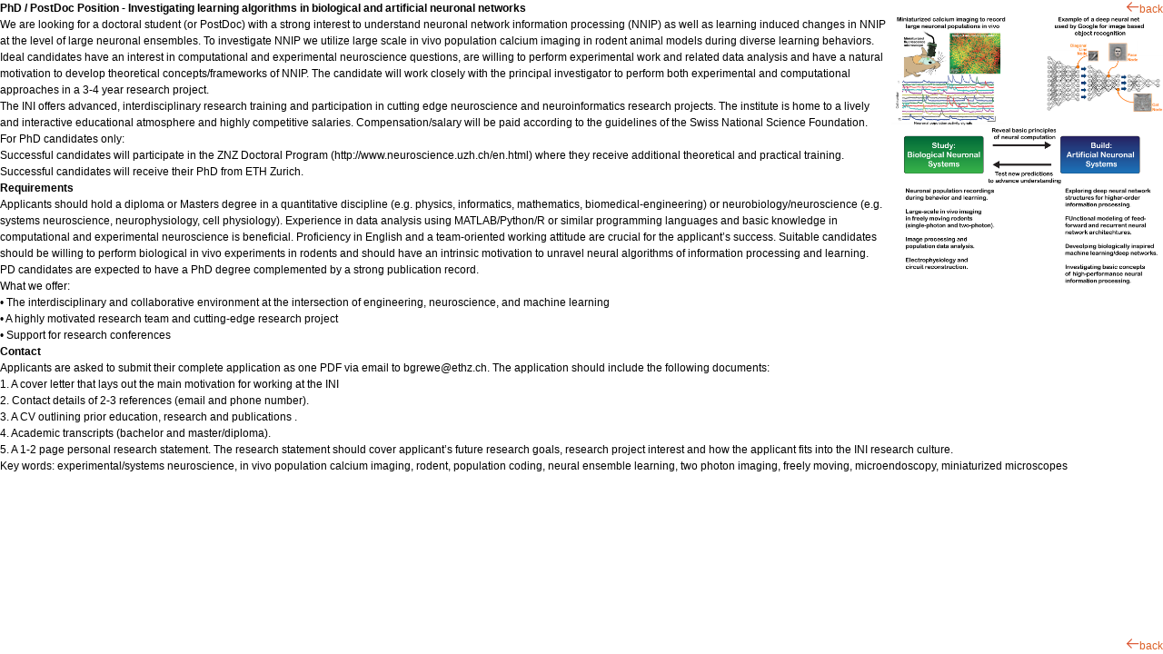

--- FILE ---
content_type: text/html; charset=UTF-8
request_url: https://services.ini.uzh.ch/admin/modules/uzh/announcements/jobs/61449
body_size: 2593
content:
<!DOCTYPE HTML PUBLIC "-//W3C//DTD HTML 4.01//EN" "http://www.w3.org/TR/html4/strict.dtd">
<html>
<head>
<meta http-equiv="Content-Type" content="text/html;charset=utf-8" ><title>Paid Positions</title>
<meta name="description" content="List of all jobs available within INI.">
<meta name="keywords" content="job, position, salary, hiring, CV, work, contract">
<script src="/admin/includes/utils.js" type="text/javascript"></script>
<script src="/admin/includes/jquery3.js" type="text/javascript"></script>
<script src="/admin/includes/datepicker.js" type="text/javascript"></script>
<script src="/admin/includes/sortable.js" type="text/javascript"></script>
<link rel="stylesheet" type="text/css" media="all" href="/admin/modules/uzh/../uzh/includes/uzh-app.css">
<link rel="stylesheet" type="text/css" media="all" href="/admin/modules/uzh/../../includes/uzh.css?20230607=1">
<script src="/admin/modules/uzh/../../includes/jquery.js" type="text/javascript"></script>
<link rel="stylesheet" type="text/css" media="all" href="/admin/modules/uzh/includes/announcements.css?20181029=1">
</head>
<body id="body" >
<form action="/admin/modules/uzh/announcements.php/jobs/61449" method=post enctype="multipart/form-data" name="Form" accept-charset="utf-8">
<input type="hidden" name="MAX_FILE_SIZE" value="10000000">
<input type="hidden" name="f_id" value="1769847369" ><input type="hidden" name="f_anchor" value="" ><input type="hidden" name="id" value="61449" >
<input type=hidden name="f_hidScroll" value=""><div id=page-content>
<div id=content>
<div class="body-content">
<div class="body-content">
<script>
			$(function() {
				var height = $('html').height();
				if (typeof height !== 'number') {
						height = height[0].scrollHeight;
				}
				// Send a message to the parent page with the height
				parent.postMessage({ height: height }, "*");
			});
	</script>
</div>
<div class="body-content">
<div class="paragraph">
<h3>PhD / PostDoc Position - Investigating learning algorithms in biological and artificial neuronal networks</h3>
<p><div style="display:inline;max-width:300px; font-size:80%; text-align:center; float:right;"><img src="/fw1/extras/img_view.php?id=61376" alt="alternate text" width="100%" style="display:block;padding-bottom:0.5em;" />
	</div><p>We are looking for a doctoral student (or PostDoc) with a strong interest to understand neuronal network information processing (NNIP) as well as learning induced changes in NNIP at the level of large neuronal ensembles. To investigate NNIP we utilize large scale in vivo population calcium imaging in rodent animal models during diverse learning behaviors. Ideal candidates have an interest in computational and experimental neuroscience questions, are willing to perform experimental work and related data analysis and have a natural motivation to develop theoretical concepts/frameworks of NNIP. The candidate will work closely with the principal investigator to perform both experimental and computational approaches in a 3-4 year research project. </p>
<p>The INI offers advanced, interdisciplinary research training and participation in cutting edge neuroscience and neuroinformatics research projects. The institute is home to a lively and interactive educational atmosphere and highly competitive salaries. Compensation/salary will be paid according to the guidelines of the Swiss National Science Foundation.</p>
<p>For PhD candidates only:<br>Successful candidates will participate in the ZNZ Doctoral Program (http://www.neuroscience.uzh.ch/en.html) where they receive additional theoretical and practical training.  Successful candidates will receive their PhD from ETH Zurich.</p>
</p>
</div>
<div class="body-content">
<h3>Requirements</h3>
<p>Applicants should hold a diploma or Masters degree in a quantitative discipline (e.g. physics, informatics, mathematics, biomedical-engineering) or neurobiology/neuroscience (e.g. systems neuroscience, neurophysiology, cell physiology). Experience in data analysis using MATLAB/Python/R or similar programming languages and basic knowledge in computational and experimental neuroscience is beneficial. Proficiency in English and a team-oriented working attitude are crucial for the applicant’s success. Suitable candidates should be willing to perform biological in vivo experiments in rodents and should have an intrinsic motivation to unravel neural algorithms of information processing and learning.</p>
<p>PD candidates are expected to have a PhD degree complemented by a strong publication record.</p>
<p>What we offer:<br>    • The interdisciplinary and collaborative environment at the intersection of engineering, neuroscience, and machine learning <br>    • A highly motivated research team and cutting-edge research project <br>    • Support for research conferences</p>

</div>
<div class="body-content">
<h3>Contact</h3>
<p>Applicants are asked to submit their complete application as one PDF via email to bgrewe@ethz.ch. The application should include the following documents: <br>1. A cover letter that lays out the main motivation for working at the INI <br>2. Contact details of 2-3 references (email and phone number). <br>3. A CV outlining prior education, research and publications . <br>4. Academic transcripts (bachelor and master/diploma).<br>5. A 1-2 page personal research statement. The research statement should cover applicant’s future research goals, research project interest and how the applicant fits into the INI research culture.</p>
<p>Key words: experimental/systems neuroscience, in vivo population calcium imaging, rodent, population coding, neural ensemble learning, two photon imaging, freely moving, microendoscopy, miniaturized microscopes </p>

</div>
</div>
<div class="body-content">
<div class='back-button-top'><a class="" href="/admin/modules/uzh/announcements/jobs"><img src="/admin/includes/css_images/uzh-arrow-left2.png" />back</a></div>
</div>
<div class="body-content">
<div class='back-button-bottom'><a class="" href="/admin/modules/uzh/announcements/jobs"><img src="/admin/includes/css_images/uzh-arrow-left2.png" />back</a></div>
</div>
</div>
<div class=clear></div>
<div class=content-background></div>
</div>
</div>
</form>
</body>
</html>


--- FILE ---
content_type: text/css
request_url: https://services.ini.uzh.ch/admin/modules/uzh/includes/uzh-app.css
body_size: 28003
content:

/* reset.less */

/* YUI 3.8.1 (build 5795) Copyright 2013 Yahoo! Inc. http://yuilibrary.com/license/ */
html {
  color: #000;
  background: #ffffff;
}
body,
div,
dl,
dt,
dd,
ul,
ol,
li,
h1,
h2,
h3,
h4,
h5,
h6,
pre,
code,
form,
fieldset,
legend,
input,
textarea,
p,
blockquote,
th,
td {
  margin: 0;
  padding: 0;
}
table {
  border-collapse: collapse;
  border-spacing: 0;
}
fieldset,
img {
  border: 0;
}
address,
caption,
cite,
code,
dfn,
em,
strong,
th,
var {
  font-style: normal;
  font-weight: normal;
}
ol,
ul {
  list-style: none;
}
caption,
th {
  text-align: left;
}
h1,
h2,
h3,
h4,
h5,
h6 {
  font-size: 100%;
  font-weight: normal;
}
q:before,
q:after {
  content: '';
}
abbr,
acronym {
  border: 0;
  font-variant: normal;
}
sup {
  vertical-align: text-top;
}
sub {
  vertical-align: text-bottom;
}
input,
textarea,
select {
  font-family: inherit;
  font-size: inherit;
  font-weight: inherit;
}
input,
textarea,
select {
  *font-size: 100%;
}
legend {
  color: #000000;
}
#yui3-css-stamp.cssreset {
  display: none;
}
/* Transition */


/* featherlight.min.css */

/**
 * Featherlight - ultra slim jQuery lightbox
 * Version 0.1.12 - http://noelboss.github.io/featherlight/
 *
 * Copyright 2014, Noel Raoul Bossart (http://www.noelboss.com)
 * MIT Licensed.
**/
@media all{.featherlight{display:none;position:fixed;top:0;bottom:0;left:0;right:0;z-index:9999;height:100%;text-align:center;cursor:pointer;background:#333;background:rgba(0,0,0,.8)}.featherlight .featherlight-close{position:absolute;z-index:9999;right:0;top:0;line-height:25px;width:25px;cursor:pointer;text-decoration:none;text-align:center;font:Arial,sans-serif;background:#fff;color:#000}.featherlight:before{content:'';display:inline-block;height:100%;vertical-align:middle;margin-right:-.25em}.featherlight .featherlight-content{text-align:left;display:inline-block;vertical-align:middle;position:relative;padding:2%;width:60%;max-height:95%;overflow:auto;background:#fff;cursor:auto}.featherlight .featherlight-inner{display:block}.featherlight-iframe .featherlight-content{min-height:60%}.featherlight iframe{border:0;position:absolute;top:0;bottom:0;left:0;right:0;height:100%;width:100%}.featherlight .featherlight-image{width:100%}}


/* featherlight.uzh.css */

@media all {
	.featherlight {
		background: #d8dee4;
		background: rgba(200, 206, 212, 0.8);
	}
	.featherlight .featherlight-close {
		color: #dc6027;
		font-weight: bold;
		background: transparent;
	}
	.featherlight .featherlight-content {
		border: 1px solid #c8ced4;
		padding: 20px;

		min-width: 50%;
		width: auto;
	}
}



/* flowplayer.minimalist.css */

.flowplayer{position:relative;width:100%;background-size:contain;background-repeat:no-repeat;background-position:center center;display:inline-block;}
.flowplayer *{font-weight:inherit;font-family:inherit;font-style:inherit;text-decoration:inherit;font-size:100%;padding:0;border:0;margin:0;list-style-type:none}
.flowplayer a:focus{outline:0}
.flowplayer video{width:100%}
.flowplayer.is-ipad video{-webkit-transform:translateX(-2048px);}
.is-ready.flowplayer.is-ipad video{-webkit-transform:translateX(0)}
.flowplayer .fp-engine,.flowplayer .fp-ui,.flowplayer .fp-message{position:absolute;top:0;left:0;width:100%;height:100%;cursor:pointer;z-index:1}
.flowplayer .fp-message{display:none;text-align:center;padding-top:5%;cursor:default;}
.flowplayer .fp-message h2{font-size:120%;margin-bottom:1em}
.flowplayer .fp-message p{color:#666;font-size:95%}
.flowplayer .fp-controls{position:absolute;bottom:0;width:100%;}
.no-background.flowplayer .fp-controls{background-color:transparent !important;background-image:-moz-linear-gradient(transparent,transparent) !important;background-image:-webkit-gradient(linear,0 0,0 100%,from(transparent),to(transparent)) !important}
.is-fullscreen.flowplayer .fp-controls{bottom:3px}
.is-mouseover.flowplayer .fp-controls{bottom:0}
.flowplayer .fp-waiting{display:none;margin:19% auto;text-align:center;}
.flowplayer .fp-waiting *{-webkit-box-shadow:0 0 5px #333;-moz-box-shadow:0 0 5px #333;box-shadow:0 0 5px #333}
.flowplayer .fp-waiting em{width:1em;height:1em;-webkit-border-radius:1em;-moz-border-radius:1em;border-radius:1em;background-color:rgba(255,255,255,0.8);display:inline-block;-webkit-animation:pulse .6s infinite;-moz-animation:pulse .6s infinite;animation:pulse .6s infinite;margin:.3em;opacity:0;filter:progid:DXImageTransform.Microsoft.Alpha(Opacity=0);}
.flowplayer .fp-waiting em:nth-child(1){-webkit-animation-delay:.3s;-moz-animation-delay:.3s;animation-delay:.3s}
.flowplayer .fp-waiting em:nth-child(2){-webkit-animation-delay:.45s;-moz-animation-delay:.45s;animation-delay:.45s}
.flowplayer .fp-waiting em:nth-child(3){-webkit-animation-delay:.6s;-moz-animation-delay:.6s;animation-delay:.6s}
.flowplayer .fp-waiting p{color:#ccc;font-weight:bold}
.flowplayer .fp-speed{font-size:30px;background-color:#333;background-color:rgba(51,51,51,0.8);color:#eee;margin:0 auto;text-align:center;width:120px;padding:.1em 0 0;opacity:0;filter:progid:DXImageTransform.Microsoft.Alpha(Opacity=0);-webkit-transition:opacity .5s;-moz-transition:opacity .5s;transition:opacity .5s;}
.flowplayer .fp-speed.fp-hilite{opacity:1;filter:progid:DXImageTransform.Microsoft.Alpha(Opacity=100)}
.flowplayer .fp-help{position:absolute;top:0;left:-9999em;z-index:100;background-color:#333;background-color:rgba(51,51,51,0.9);width:100%;height:100%;opacity:0;filter:progid:DXImageTransform.Microsoft.Alpha(Opacity=0);-webkit-transition:opacity .2s;-moz-transition:opacity .2s;transition:opacity .2s;text-align:center;}
.is-help.flowplayer .fp-help{left:0;opacity:1;filter:progid:DXImageTransform.Microsoft.Alpha(Opacity=100)}
.flowplayer .fp-help .fp-help-section{margin:3%;direction:ltr}
.flowplayer .fp-help .fp-help-basics{margin-top:6%}
.flowplayer .fp-help p{color:#eee;margin:.5em 0;font-size:14px;line-height:1.5;display:inline-block;margin:1% 2%}
.flowplayer .fp-help em{background:#eee;-webkit-border-radius:.3em;-moz-border-radius:.3em;border-radius:.3em;margin-right:.4em;padding:.3em .6em;color:#333}
.flowplayer .fp-help small{font-size:90%;color:#aaa}
.flowplayer .fp-help .fp-close{display:block}
@media (max-width: 600px){.flowplayer .fp-help p{font-size:9px}
}.flowplayer .fp-subtitle{position:absolute;bottom:40px;left:-99999em;z-index:10;text-align:center;width:100%;opacity:0;filter:progid:DXImageTransform.Microsoft.Alpha(Opacity=0);-webkit-transition:opacity .3s;-moz-transition:opacity .3s;transition:opacity .3s;}
.flowplayer .fp-subtitle p{display:inline;background-color:#333;background-color:rgba(51,51,51,0.9);color:#eee;padding:.1em .4em;font-size:16px;line-height:1.6;}
.flowplayer .fp-subtitle p:after{content:'';clear:both}
.flowplayer .fp-subtitle.fp-active{left:0;opacity:1;filter:progid:DXImageTransform.Microsoft.Alpha(Opacity=100)}
.flowplayer .fp-fullscreen,.flowplayer .fp-unload,.flowplayer .fp-mute,.flowplayer .fp-embed,.flowplayer .fp-close,.flowplayer .fp-play{background-image:url(http://www.geo.uzh.ch/terrific/19/assets/img/flowplayer/white.png);background-size:37px 300px;}
.is-rtl.flowplayer .fp-fullscreen,.is-rtl.flowplayer .fp-unload,.is-rtl.flowplayer .fp-mute,.is-rtl.flowplayer .fp-embed,.is-rtl.flowplayer .fp-close,.is-rtl.flowplayer .fp-play{background-image:url(http://www.geo.uzh.ch/terrific/19/assets/img/flowplayer/white_rtl.png)}
.color-light.flowplayer .fp-fullscreen,.color-light.flowplayer .fp-unload,.color-light.flowplayer .fp-mute,.color-light.flowplayer .fp-embed,.color-light.flowplayer .fp-close,.color-light.flowplayer .fp-play{background-image:url(http://www.geo.uzh.ch/terrific/19/assets/img/flowplayer/black.png);}
.is-rtl.color-light.flowplayer .fp-fullscreen,.is-rtl.color-light.flowplayer .fp-unload,.is-rtl.color-light.flowplayer .fp-mute,.is-rtl.color-light.flowplayer .fp-embed,.is-rtl.color-light.flowplayer .fp-close,.is-rtl.color-light.flowplayer .fp-play{background-image:url(http://www.geo.uzh.ch/terrific/19/assets/img/flowplayer/black_rtl.png)}
@media (-webkit-min-device-pixel-ratio: 2){.color-light.flowplayer .fp-fullscreen,.color-light.flowplayer .fp-unload,.color-light.flowplayer .fp-mute,.color-light.flowplayer .fp-embed,.color-light.flowplayer .fp-close,.color-light.flowplayer .fp-play{background-image:url(http://www.geo.uzh.ch/terrific/19/assets/img/flowplayer/black@x2.png)}
	.is-rtl.color-light.flowplayer .fp-fullscreen,.is-rtl.color-light.flowplayer .fp-unload,.is-rtl.color-light.flowplayer .fp-mute,.is-rtl.color-light.flowplayer .fp-embed,.is-rtl.color-light.flowplayer .fp-close,.is-rtl.color-light.flowplayer .fp-play{background-image:url(http://www.geo.uzh.ch/terrific/19/assets/img/flowplayer/black_rtl@x2.png)}
}@media (-webkit-min-device-pixel-ratio: 2){.flowplayer .fp-fullscreen,.flowplayer .fp-unload,.flowplayer .fp-mute,.flowplayer .fp-embed,.flowplayer .fp-close,.flowplayer .fp-play{background-image:url(http://www.geo.uzh.ch/terrific/19/assets/img/flowplayer/white@x2.png)}
	.is-rtl.flowplayer .fp-fullscreen,.is-rtl.flowplayer .fp-unload,.is-rtl.flowplayer .fp-mute,.is-rtl.flowplayer .fp-embed,.is-rtl.flowplayer .fp-close,.is-rtl.flowplayer .fp-play{background-image:url(http://www.geo.uzh.ch/terrific/19/assets/img/flowplayer/white_rtl@x2.png)}
}.flowplayer .fp-flash-disabled{background:#333;width:390px;margin:0 auto;position:absolute;bottom:0;color:#fff}
.is-splash.flowplayer .fp-ui,.is-paused.flowplayer .fp-ui{background:url(http://www.geo.uzh.ch/terrific/19/assets/img/flowplayer/play_white.png) center no-repeat;background-size:12%;}
.is-rtl.is-splash.flowplayer .fp-ui,.is-rtl.is-paused.flowplayer .fp-ui{background:url(http://www.geo.uzh.ch/terrific/19/assets/img/flowplayer/play_white_rtl.png) center no-repeat;background-size:12%}
@media (-webkit-min-device-pixel-ratio: 2){.is-splash.flowplayer .fp-ui,.is-paused.flowplayer .fp-ui{background:url(http://www.geo.uzh.ch/terrific/19/assets/img/flowplayer/play_white@x2.png) center no-repeat;background-size:12%}
	.is-rtl.is-splash.flowplayer .fp-ui,.is-rtl.is-paused.flowplayer .fp-ui{background:url(http://www.geo.uzh.ch/terrific/19/assets/img/flowplayer/play_white_rtl@x2.png) center no-repeat;background-size:12%}
}.color-light.is-splash.flowplayer .fp-ui,.color-light.is-paused.flowplayer .fp-ui{background-image:url(http://www.geo.uzh.ch/terrific/19/assets/img/flowplayer/play_black.png);}
.is-rtl.color-light.is-splash.flowplayer .fp-ui,.is-rtl.color-light.is-paused.flowplayer .fp-ui{background-image:url(http://www.geo.uzh.ch/terrific/19/assets/img/flowplayer/play_black_rtl.png)}
@media (-webkit-min-device-pixel-ratio: 2){.color-light.is-splash.flowplayer .fp-ui,.color-light.is-paused.flowplayer .fp-ui{background-image:url(http://www.geo.uzh.ch/terrific/19/assets/img/flowplayer/play_black@x2.png);}
	.is-rtl.color-light.is-splash.flowplayer .fp-ui,.is-rtl.color-light.is-paused.flowplayer .fp-ui{background-image:url(http://www.geo.uzh.ch/terrific/19/assets/img/flowplayer/play_black_rtl@x2.png)}
}.is-fullscreen.flowplayer .fp-ui{background-size:auto}
.is-seeking.flowplayer .fp-ui,.is-loading.flowplayer .fp-ui{background-image:none}
.flowplayer .fp-logo{position:absolute;top:auto;left:15px;bottom:30px;cursor:pointer;display:none;z-index:100;}
.flowplayer .fp-logo img{width:100%}
.is-embedded.flowplayer .fp-logo{display:block}
.fixed-controls.flowplayer .fp-logo{bottom:15px}
.flowplayer .fp-fullscreen,.flowplayer .fp-unload,.flowplayer .fp-close{position:absolute;top:5px;left:auto;right:5px;display:block;width:30px;height:23px;background-position:12px -197px;cursor:pointer;}
.is-rtl.flowplayer .fp-fullscreen,.is-rtl.flowplayer .fp-unload,.is-rtl.flowplayer .fp-close{right:auto;left:5px;background-position:18px -197px}
.flowplayer .fp-unload,.flowplayer .fp-close{background-position:14px -175px;display:none;}
.is-rtl.flowplayer .fp-unload,.is-rtl.flowplayer .fp-close{background-position:14px -175px}
.flowplayer .fp-play{display:none;width:27px;height:20px;background-position:9px -24px;position:absolute;bottom:0;left:0;}
.is-rtl.flowplayer .fp-play{background-position:18px -24px;left:auto;right:0}
.play-button.flowplayer .fp-play{display:block}
.is-paused.flowplayer .fp-play{background-position:9px 7px;}
.is-rtl.is-paused.flowplayer .fp-play{background-position:18px 7px}
.flowplayer.is-ready.is-closeable .fp-unload{display:block}
.flowplayer.is-ready.is-closeable .fp-fullscreen{display:none}
.flowplayer.is-fullscreen .fp-fullscreen{background-position:10px -217px;display:block !important;}
.is-rtl.flowplayer.is-fullscreen .fp-fullscreen{background-position:21px -217px}
.flowplayer.is-fullscreen .fp-unload,.flowplayer.is-fullscreen .fp-close{display:none !important}
.flowplayer .fp-timeline{height:3px;position:relative;overflow:hidden;top:5px;height:10px;margin:0 150px 0 45px;}
.no-volume.flowplayer .fp-timeline{margin-right:60px}
.no-mute.flowplayer .fp-timeline{margin-right:140px}
.no-mute.no-volume.flowplayer .fp-timeline{margin-right:45px}
.play-button.flowplayer .fp-timeline{margin-left:67px}
.is-rtl.flowplayer .fp-timeline{margin:0 45px 0 150px;}
.no-volume.is-rtl.flowplayer .fp-timeline{margin-left:60px}
.no-mute.is-rtl.flowplayer .fp-timeline{margin-left:140px}
.no-mute.no-volume.is-rtl.flowplayer .fp-timeline{margin-left:45px}
.play-button.is-rtl.flowplayer .fp-timeline{margin-right:67px}
.is-long.flowplayer .fp-timeline{margin:0 180px 0 75px;}
.no-volume.is-long.flowplayer .fp-timeline{margin-right:90px}
.no-mute.is-long.flowplayer .fp-timeline{margin-right:75px}
.play-button.is-long.flowplayer .fp-timeline{margin-left:97px}
.is-rtl.is-long.flowplayer .fp-timeline{margin:75px 0 180px 0;}
.no-volume.is-rtl.is-long.flowplayer .fp-timeline{margin-left:90px}
.no-mute.is-rtl.is-long.flowplayer .fp-timeline{margin-left:75px}
.play-button.is-rtl.is-long.flowplayer .fp-timeline{margin-left:97px}
.aside-time.flowplayer .fp-timeline,.no-time.flowplayer .fp-timeline{margin:0 110px 0 5px}
.aside-time.no-volume.flowplayer .fp-timeline,.no-time.no-volume.flowplayer .fp-timeline{margin-right:20px}
.aside-time.no-mute.flowplayer .fp-timeline,.no-time.no-mute.flowplayer .fp-timeline{margin-right:5px}
.play-button.no-time.flowplayer .fp-timeline,.play-button.aside-time.flowplayer .fp-timeline{margin-left:27px}
.is-rtl.aside-time.flowplayer .fp-timeline,.is-rtl.no-time.flowplayer .fp-timeline{margin:0 5px 0 110px}
.is-rtl.aside-time.no-volume.flowplayer .fp-timeline,.is-rtl.no-time.no-volume.flowplayer .fp-timeline{margin-left:20px}
.is-rtl.aside-time.no-mute.flowplayer .fp-timeline,.is-rtl.no-time.no-mute.flowplayer .fp-timeline{margin-left:5px}
.is-rtl.play-button.no-time.flowplayer .fp-timeline,.is-rtl.play-button.aside-time.flowplayer .fp-timeline{margin-right:27px}
.flowplayer .fp-buffer,.flowplayer .fp-progress{position:absolute;top:0;left:auto;height:100%;cursor:col-resize}
.flowplayer .fp-buffer{-webkit-transition:width .25s linear;-moz-transition:width .25s linear;transition:width .25s linear}
.flowplayer.is-touch .fp-timeline{overflow:visible}
.flowplayer.is-touch .fp-progress{-webkit-transition:width .2s linear;-moz-transition:width .2s linear;transition:width .2s linear}
.flowplayer.is-touch .fp-timeline.is-dragging .fp-progress{-webkit-transition:right .1s linear,border .1s linear,top .1s linear,left .1s linear;-moz-transition:right .1s linear,border .1s linear,top .1s linear,left .1s linear;transition:right .1s linear,border .1s linear,top .1s linear,left .1s linear}
.flowplayer.is-touch.is-mouseover .fp-progress:after,.flowplayer.is-touch.is-mouseover .fp-progress:before{content:'';display:block;-webkit-border-radius:10px;-moz-border-radius:10px;border-radius:10px;position:absolute;right:-5px}
.flowplayer.is-touch.is-rtl.is-mouseover .fp-progress:after,.flowplayer.is-touch.is-rtl.is-mouseover .fp-progress:before{right:auto;left:-5px}
.flowplayer.is-touch.is-rtl.is-mouseover .fp-progress:after{left:-10px;-webkit-box-shadow:-1px 0 4px rgba(0,0,0,0.5);-moz-box-shadow:-1px 0 4px rgba(0,0,0,0.5);box-shadow:-1px 0 4px rgba(0,0,0,0.5)}
.flowplayer.is-touch.is-mouseover .fp-progress:before{width:10px;height:10px}
.flowplayer.is-touch.is-mouseover .fp-progress:after{height:10px;width:10px;top:-5px;right:-10px;border:5px solid rgba(255,255,255,0.65);-webkit-box-shadow:1px 0 4px rgba(0,0,0,0.5);-moz-box-shadow:1px 0 4px rgba(0,0,0,0.5);box-shadow:1px 0 4px rgba(0,0,0,0.5)}
.flowplayer.is-touch.is-mouseover .fp-timeline.is-dragging .fp-progress:after{border:10px solid #fff;-webkit-border-radius:20px;-moz-border-radius:20px;border-radius:20px;-webkit-transition:inherit;-moz-transition:inherit;transition:inherit;top:-10px;right:-15px}
.flowplayer.is-touch.is-rtl.is-mouseover .fp-timeline.is-dragging .fp-progress:after{left:-15px;right:auto;border:10px solid #fff}
.flowplayer .fp-volume{position:absolute;top:7.5px;right:5px;}
.is-rtl.flowplayer .fp-volume{right:auto;left:5px}
.flowplayer .fp-mute{position:relative;width:10px;height:15px;float:left;top:-5px;cursor:pointer;background-position:-2px -99px;}
.is-rtl.flowplayer .fp-mute{float:right;background-position:-25px -99px}
.no-mute.flowplayer .fp-mute{display:none}
.flowplayer .fp-volumeslider{width:90px;height:5px;cursor:col-resize;float:left;}
.is-rtl.flowplayer .fp-volumeslider{float:right}
.no-volume.flowplayer .fp-volumeslider{display:none}
.flowplayer .fp-volumelevel{height:100%}
.flowplayer .fp-time{text-shadow:0 0 1px #000;font-size:12px;font-weight:bold;color:#fff;width:100%;}
.flowplayer .fp-time.is-inverted .fp-duration{display:none}
.flowplayer .fp-time.is-inverted .fp-remaining{display:inline}
.flowplayer .fp-time em{width:35px;height:10px;line-height:10px;text-align:center;position:absolute;bottom:5px}
.no-time.flowplayer .fp-time{display:none}
.is-long.flowplayer .fp-time em{width:65px}
.flowplayer .fp-elapsed{left:5px;}
.play-button.flowplayer .fp-elapsed{left:27px}
.is-rtl.flowplayer .fp-elapsed{left:auto;right:5px;}
.play-button.is-rtl.flowplayer .fp-elapsed{right:27px}
.flowplayer .fp-remaining,.flowplayer .fp-duration{right:110px;color:#eee;}
.no-volume.flowplayer .fp-remaining,.no-volume.flowplayer .fp-duration{right:20px}
.no-mute.flowplayer .fp-remaining,.no-mute.flowplayer .fp-duration{right:100px}
.no-mute.no-volume.flowplayer .fp-remaining,.no-mute.no-volume.flowplayer .fp-duration{right:5px}
.is-rtl.flowplayer .fp-remaining,.is-rtl.flowplayer .fp-duration{right:auto;left:110px;}
.no-volume.is-rtl.flowplayer .fp-remaining,.no-volume.is-rtl.flowplayer .fp-duration{left:20px}
.no-mute.is-rtl.flowplayer .fp-remaining,.no-mute.is-rtl.flowplayer .fp-duration{left:100px}
.no-mute.no-volume.is-rtl.flowplayer .fp-remaining,.no-mute.no-volume.is-rtl.flowplayer .fp-duration{left:5px}
.flowplayer .fp-remaining{display:none}
.flowplayer.color-light .fp-time{color:#222;text-shadow:0 0 1px #fff}
.flowplayer.color-light .fp-remaining,.flowplayer.color-light .fp-duration{color:#666}
.flowplayer.aside-time .fp-time{position:absolute;top:5px;left:5px;bottom:auto !important;width:85px;}
.flowplayer.aside-time .fp-time strong,.flowplayer.aside-time .fp-time em{position:static}
.flowplayer.aside-time .fp-time .fp-elapsed{margin-right:5px;}
.is-rtl.flowplayer.aside-time .fp-time .fp-elapsed{margin-right:auto;margin-left:5px}
.flowplayer.is-long.aside-time .fp-time{width:130px}
.flowplayer.is-splash,.flowplayer.is-poster{cursor:pointer;}
.flowplayer.is-splash .fp-controls,.flowplayer.is-poster .fp-controls,.flowplayer.is-splash .fp-fullscreen,.flowplayer.is-poster .fp-fullscreen,.flowplayer.is-splash .fp-unload,.flowplayer.is-poster .fp-unload,.flowplayer.is-splash .fp-time,.flowplayer.is-poster .fp-time,.flowplayer.is-splash .fp-embed,.flowplayer.is-poster .fp-embed{display:none !important}
.flowplayer.is-poster .fp-engine{top:-9999em}
.flowplayer.is-loading .fp-waiting{display:block}
.flowplayer.is-loading .fp-controls,.flowplayer.is-loading .fp-time{display:none}
.flowplayer.is-loading .fp-ui{background-position:-9999em}
.flowplayer.is-loading video.fp-engine{position:absolute;top:-9999em}
.flowplayer.is-seeking .fp-waiting{display:block}
.flowplayer.is-fullscreen{position:fixed !important;top:0 !important;left:0 !important;border:0 !important;margin:0 !important;width:100% !important;height:100% !important;max-width:100% !important;z-index:99999 !important;-webkit-box-shadow:0 !important;-moz-box-shadow:0 !important;box-shadow:0 !important;background-image:none !important;background-color:#333;}
.is-rtl.flowplayer.is-fullscreen{left:auto !important;right:0 !important}
.flowplayer.is-error{border:1px solid #909090;background:#fdfdfd !important;}
.flowplayer.is-error h2{font-weight:bold;font-size:large;margin-top:10%}
.flowplayer.is-error .fp-message{display:block}
.flowplayer.is-error object,.flowplayer.is-error video,.flowplayer.is-error .fp-controls,.flowplayer.is-error .fp-time,.flowplayer.is-error .fp-subtitle{display:none}
.flowplayer.is-ready.is-muted .fp-mute{opacity:.5;filter:progid:DXImageTransform.Microsoft.Alpha(Opacity=50)}
.flowplayer.is-mouseout .fp-controls{height:0;-webkit-transition:height .15s .3s;-moz-transition:height .15s .3s;transition:height .15s .3s}
.flowplayer.is-mouseout .fp-timeline{margin:0 !important}
.flowplayer.is-mouseout .fp-timeline{-webkit-transition:height .15s .3s,top .15s .3s,margin .15s .3s;-moz-transition:height .15s .3s,top .15s .3s,margin .15s .3s;transition:height .15s .3s,top .15s .3s,margin .15s .3s;height:4px;top:0;-webkit-border-radius:0;-moz-border-radius:0;border-radius:0}
.flowplayer.is-mouseout .fp-fullscreen,.flowplayer.is-mouseout .fp-unload,.flowplayer.is-mouseout .fp-elapsed,.flowplayer.is-mouseout .fp-remaining,.flowplayer.is-mouseout .fp-duration,.flowplayer.is-mouseout .fp-embed,.flowplayer.is-mouseout .fp-volume,.flowplayer.is-mouseout .fp-play{opacity:0;filter:progid:DXImageTransform.Microsoft.Alpha(Opacity=0);-webkit-transition:opacity .15s .3s;-moz-transition:opacity .15s .3s;transition:opacity .15s .3s}
.flowplayer.is-mouseover .fp-controls,.flowplayer.fixed-controls .fp-controls{height:20px}
.flowplayer.is-mouseover .fp-fullscreen,.flowplayer.fixed-controls .fp-fullscreen,.flowplayer.is-mouseover .fp-unload,.flowplayer.fixed-controls .fp-unload,.flowplayer.is-mouseover .fp-elapsed,.flowplayer.fixed-controls .fp-elapsed,.flowplayer.is-mouseover .fp-remaining,.flowplayer.fixed-controls .fp-remaining,.flowplayer.is-mouseover .fp-duration,.flowplayer.fixed-controls .fp-duration,.flowplayer.is-mouseover .fp-embed,.flowplayer.fixed-controls .fp-embed,.flowplayer.is-mouseover .fp-logo,.flowplayer.fixed-controls .fp-logo,.flowplayer.is-mouseover .fp-volume,.flowplayer.fixed-controls .fp-volume,.flowplayer.is-mouseover .fp-play,.flowplayer.fixed-controls .fp-play{opacity:1;filter:progid:DXImageTransform.Microsoft.Alpha(Opacity=100)}
.flowplayer.fixed-controls .fp-volume{display:block}
.flowplayer.fixed-controls .fp-controls{bottom:-20px;}
.is-fullscreen.flowplayer.fixed-controls .fp-controls{bottom:0}
.flowplayer.fixed-controls .fp-time em{bottom:-15px;opacity:1;filter:progid:DXImageTransform.Microsoft.Alpha(Opacity=100);}
.is-fullscreen.flowplayer.fixed-controls .fp-time em{bottom:5px}
.flowplayer.is-disabled .fp-progress{background-color:#999}
.flowplayer.is-flash-disabled{background-color:#333;}
.flowplayer.is-flash-disabled object.fp-engine{z-index:100}
.flowplayer.is-flash-disabled .fp-flash-disabled{display:block;z-index:101}
.flowplayer .fp-embed{position:absolute;top:5px;left:5px;display:block;width:25px;height:20px;background-position:3px -237px;}
.is-rtl.flowplayer .fp-embed{background-position:22px -237px;left:auto;right:5px}
.flowplayer .fp-embed-code{position:absolute;display:none;top:10px;left:40px;background-color:#333;padding:3px 5px;-webkit-border-radius:3px;-moz-border-radius:3px;border-radius:3px;-webkit-box-shadow:0 0 3px #ccc;-moz-box-shadow:0 0 3px #ccc;box-shadow:0 0 3px #ccc;font-size:12px;}
.flowplayer .fp-embed-code:before{content:'';width:0;height:0;position:absolute;top:2px;left:-10px;border:5px solid transparent;border-right-color:#333}
.is-rtl.flowplayer .fp-embed-code{left:auto;right:40px;}
.is-rtl.flowplayer .fp-embed-code:before{left:auto;right:-10px;border-right-color:transparent;border-left-color:#333}
.flowplayer .fp-embed-code textarea{width:400px;height:16px;font-family:monaco,"courier new",verdana;color:#777;white-space:nowrap;resize:none;overflow:hidden;border:0;outline:0;background-color:transparent;color:#ccc}
.flowplayer .fp-embed-code label{display:block;color:#999}
.flowplayer.is-embedding .fp-embed,.flowplayer.is-embedding .fp-embed-code{display:block;opacity:1;filter:progid:DXImageTransform.Microsoft.Alpha(Opacity=100)}
.flowplayer.aside-time .fp-embed{left:85px;}
.is-rtl.flowplayer.aside-time .fp-embed{left:auto;right:85px}
.flowplayer.aside-time .fp-embed-code{left:115px;}
.is-rtl.flowplayer.aside-time .fp-embed-code{left:auto;right:115px}
.flowplayer.aside-time.is-embedding .fp-time{opacity:1;filter:progid:DXImageTransform.Microsoft.Alpha(Opacity=100)}
.flowplayer.is-long.aside-time .fp-embed{left:130px;}
.is-rtl.flowplayer.is-long.aside-time .fp-embed{left:auto;right:130px}
.flowplayer.no-time .fp-embed{left:5px !important;}
.is-rtl.flowplayer.no-time .fp-embed{left:auto;right:5px !important}
.flowplayer.is-live .fp-timeline,.flowplayer.is-live .fp-duration,.flowplayer.is-live .fp-remaining{display:none}
.flowplayer .fp-context-menu{position:absolute;display:none;z-index:1001;background-color:#fff;padding:10px;border:1px solid #aaa;-webkit-box-shadow:0 0 4px #888;-moz-box-shadow:0 0 4px #888;box-shadow:0 0 4px #888;width:170px;}
.flowplayer .fp-context-menu li{text-align:center;padding:10px;color:#444;margin:0 -10px 0 -10px;}
.flowplayer .fp-context-menu li a{color:#00a7c8;font-size:110%}
.flowplayer .fp-context-menu li:hover:not(.copyright){background-color:#eee}
.flowplayer .fp-context-menu li.copyright{margin:0;padding-left:110px;background-image:url("assets/img/flowplayer/flowplayer.png");background-repeat:no-repeat;background-size:100px 20px;background-position:5px 5px;border-bottom:1px solid #bbb;}
@media (-webkit-min-device-pixel-ratio: 2){.flowplayer .fp-context-menu li.copyright{background-image:url("assets/img/flowplayer/flowplayer@2x.png")}
}@-moz-keyframes pulse{0%{opacity:0}
	 100%{opacity:1}
 }@-webkit-keyframes pulse{0%{opacity:0}
	  100%{opacity:1}
  }@-o-keyframes pulse{0%{opacity:0}
	   100%{opacity:1}
   }@-ms-keyframes pulse{0%{opacity:0}
		100%{opacity:1}
	}@keyframes pulse{0%{opacity:0}
		 100%{opacity:1}
	 }.flowplayer .fp-controls{background-color:#333;background-color:rgba(51,51,51,0.6)}
.flowplayer.fixed-controls .fp-controls{background-color:#333}
.flowplayer .fp-timeline{background-color:#666}
.flowplayer .fp-buffer{background-color:#eee}
.flowplayer .fp-progress{background-color:#00a7c8}
.flowplayer .fp-volumeslider{background-color:#000}
.flowplayer .fp-volumelevel{background-color:#fff}
.flowplayer .fp-play{height:24px}
.flowplayer.is-touch.is-mouseover .fp-progress:before{background-color:#00a7c8}
.flowplayer.color-light .fp-controls{background-color:rgba(255,255,255,0.6)}
.flowplayer.color-light.fixed-controls .fp-controls{background-color:#fff}
.flowplayer.color-light .fp-volumeslider{background-color:#ddd}
.flowplayer.color-light .fp-volumelevel{background-color:#222}
.flowplayer.color-alt .fp-progress{background-color:#fff}
.flowplayer.color-alt.is-touch.is-mouseover .fp-progress:before{background-color:#fff}
.flowplayer.color-alt .fp-buffer{background-color:#999}
.flowplayer.color-alt2 .fp-progress{background-color:#900}
.flowplayer.color-alt2.is-touch.is-mouseover .fp-progress:before{background-color:#900}



/* tablesorter.css */

table.tablesorter thead tr .header {
	background-image: url(http://www.geo.uzh.ch/terrific/19/assets/img/tablesorter/bg.gif);
	background-repeat: no-repeat;
	background-position: center right;
	cursor: pointer;
}
table.tablesorter thead tr .headerSortUp {
	background-image: url(http://www.geo.uzh.ch/terrific/19/assets/img/tablesorter/asc.gif);
}
table.tablesorter thead tr .headerSortDown {
	background-image: url(http://www.geo.uzh.ch/terrific/19/assets/img/tablesorter/desc.gif);
}



/* elements.less */

/* ==========================================================================
   HTML5 display definitions
   ========================================================================== */
/**
 * Correct `block` display not defined in IE 8/9.
 */
article,
aside,
details,
figcaption,
figure,
footer,
header,
main,
nav,
section,
summary {
  display: block;
}
/**
 * Correct `inline-block` display not defined in IE 8/9.
 */
audio,
canvas,
video {
  display: inline-block;
}
/**
 * Prevent modern browsers from displaying `audio` without controls.
 * Remove excess height in iOS 5 devices.
 */
audio:not([controls]) {
  display: none;
  height: 0;
}
/**
 * Address `[hidden]` styling not present in IE 8/9.
 * Hide the `template` element in IE, Safari, and Firefox < 22.
 */
[hidden],
template {
  display: none;
}
/**
 * Correct overflow displayed oddly in IE 9.
 */
svg:not(:root) {
  overflow: hidden;
}
/*:after,
:before {
	.screenreader-mute();
}*/
a img {
  border: none;
  /* just in case some ooouuld IE is arround */

}
menu {
  margin: 0;
  padding: 0;
}
menu li {
  list-style-type: none;
}
/**
 * Reponsive Images
 */
img {
  height: auto;
  max-width: 100%;
}
/**
 * Richtext styles
 */
span.attention {
  color: #009933;
  font-style: italic;
}
strong,
b {
  font-weight: bold;
  font-style: inherit;
}
em,
i {
  font-style: italic;
  font-weight: inherit;
}
code,
pre {
  font-size: 1.1em;
  font-family: Courier;
}
sup,
sub {
  font-size: smaller;
  vertical-align: baseline;
  position: relative;
}
sup {
  top: -0.5em;
}
sub {
  bottom: -0.3em;
}
big {
  font-size: 1.2em;
}
small {
  font-size: 0.9em;
}
cite {
  font-style: italic;
}
code {
  font-size: 1.1em;
  font-family: Courier;
}
dfn {
  font-style: italic;
}
kbd {
  font-family: monospace;
}
q::before,
q::after {
  content: '"';
}
samp {
  font-family: monospace;
}
tt {
  font-family: monospace;
}
var {
  font-style: italic;
}
@media screen and (max-width: 767px) {
  .show-in-desktop {
    display: none !important;
  }
  .hide-in-mobile {
    display: none !important;
  }
}
@media print {
  .show-in-desktop {
    display: none !important;
  }
  .hide-in-print {
    display: none !important;
  }
  /**
  	 * Richtext styles
  	 */
  span.attention {
    color: #000000;
  }
  img {
    page-break-inside: avoid;
  }
}
/* Transition */


/* grid.less */

/* Ggrid System
	you can do all variations of 1 to 4 column styles with these classes,
	no additional classes needed.
*/
.g-unit {
  overflow: hidden;
}
.g-col {
  float: left;
  min-height: 1px;
  overflow: hidden;
  margin-right: 20px;
}
.g-col-r {
  float: right;
  margin-right: 0;
  margin-left: 20px;
}
.g-col-flex {
  float: none;
  overflow: hidden;
}
.g-1of4 {
  width: 220px;
}
.g-2of4 {
  width: 460px;
}
/* the footer uses a separate grid system based on margins,
	either left or right to position it with the main column (flex)
*/
.g-col-footer {
  clear: both;
  margin: 20px 20px 12px;
}
.g-1of4-r {
  margin-right: 260px;
}
.g-1of4-l {
  margin-left: 260px;
}
.g-2of4-l {
  margin-left: 500px;
}
.g-2of4-r {
  margin-right: 500px;
}
.g-3of4-l {
  margin-left: 620px;
}
.g-3of4-r {
  margin-right: 620px;
}
@media screen and (max-width: 767px) {
  .g-col {
    margin-right: 10px;
  }
  article > .g-unit > .g-col {
    float: none;
    margin-right: 0;
  }
  article > .g-unit > .g-col-r {
    float: none;
    margin-left: 0;
  }
  article > .g-unit > .g-1of4,
  article > .g-unit .g-2of4,
  article > .g-unit .g-1of4-l,
  article > .g-unit .g-1of4-r,
  article > .g-unit .g-2of4-l,
  article > .g-unit .g-2of4-r,
  article > .g-unit .g-3of4-l,
  article > .g-unit .g-3of4-r {
    width: auto;
    margin-right: 0;
  }
  .g-col-footer {
    margin-left: 0;
    margin-right: 0;
  }
}
@media print {
  article > .g-unit > .g-col {
    float: none;
    margin-right: 0;
  }
  article > .g-unit > .g-1of4,
  article > .g-unit .g-2of4,
  article > .g-unit .g-1of4-l,
  article > .g-unit .g-1of4-r,
  article > .g-unit .g-2of4-l,
  article > .g-unit .g-2of4-r,
  article > .g-unit .g-3of4-l,
  article > .g-unit .g-3of4-r {
    width: auto;
    margin-right: 0;
  }
}
/* Transition */


/* variables-author.less */

/* Transition */


/* zora.css */

.mod-zora p {
	margin: 0.3em 0 0.6em 0;
	padding: 0;
	line-height: 1.6em;
}
.mod-zora firstauthor,
.mod-zora type,
.mod-zora pubdate {
	font-weight: bold;
}

.mod-zora .Z3988 {
	display: none;
}

.mod-zora title {
	display: inline;
}

.mod-zora a,
.mod-zora a:visited,
.mod-zora a:hover {
	color: #dc6027;
}

.mod-zora a.uzh,
.mod-zora a.internal{
	display: block;
}

.mod-zora a:before {
	display: inline-block;
	background: url(http://www.wcmstest.uzh.ch/terrific/76/assets/img/sprite/sprite.png?20150331135517) no-repeat 0 0;
	content:"";
	vertical-align: -10%;
	margin-right: 0.25em;
	background-position: -99px -41px;
	width: 10px;
	height: 13px
}


.zora-publication-list {
	margin-bottom: 2em;
}

.zora-publication-list li {
	margin-bottom: 1em;
}

.zora-publication-list ul {
	padding-left: 1em;
}

.zora-publication-list ul > ul {
	padding-left: 1em;
}

.zora-publication-list ul b {
	display: block;
}

.zora-sort-headings {
	overflow: hidden;
	margin-top: .2em;
	margin-bottom: 2em;
}

.zora-sort-headings li {
	float: left;
	border-left: solid 1px black;
	padding-left: .5em;
	margin-left: .5em;
	line-height: 1em;
}
.zora-sort-headings li:first-child {
	margin: 0;
	padding: 0;
	border: none;
}
.zora-publication-head {
	overflow: hidden;
    padding-top: 2px;
}

.zora-publication-head .zora-sort-headings {
	float: left;
}
.zora-publication-head .zora-sorting {
	float: right;
}

.paging-full-numbers {
	margin-bottom: 2em;
}

.paging-full-numbers ul,
.paging-full-numbers li {
	display: inline-block;
}

.paging-full-numbers a:before {
	display: none;
}

.paging-full-numbers a {
	color: #000000;
	display: block;
}


.paging-full-numbers a.paginate_active {
	font-weight: bold;
	color: #dc6027;
}

.paging-full-numbers a.paginate_button,
.paging-full-numbers a.paginate_active {
	border: 1px solid LightGrey;
	cursor: pointer;
	margin: 0 1px;
	padding: 2px 2px;
}

#zora-export-list {
	margin: 0 1em 0 0;
}




/* zora.print.css */

.mod-zora a {
    color: #000000;
    text-decoration: underline;
}

.mod-zora a.uzh:before {
    display: inline-block;
    background: url(http://www.wcmstest.uzh.ch/terrific/76/assets/img/sprite/sprite.png?20150331135517) no-repeat 0 0;
    background-position: -14px -99px;
    width: 10px;
    height: 13px;
}

.mod-zora a:visited {
    text-decoration: underline;
    color: #000000;
}


/* banner.less */

.mod-banner {
  margin-bottom: 10px;
}
.mod-banner a,
.mod-banner img {
  display: block;
}
/* Transition */


/* breadcrumb.less */

.mod-breadcrumb {
  float: left;
  line-height: 1.4em;
  font-size: 0.9166666666666666em;
  margin: 8px 150px 7px 21px;
}
.mod-breadcrumb h2 {
  speak: normal;
  position: absolute;
  font-size: 0;
  visibility: hidden;
}
.mod-breadcrumb .sections {
  display: none;
}
.mod-breadcrumb .breads a {
  color: #7b828a;
  text-decoration: none;
}
.mod-breadcrumb .breads a:hover {
  border-bottom: 1px solid #7b828a;
}
.mod-breadcrumb .breads a:after {
  speak: none;
  content: " » ";
  border-bottom: none;
}
.mod-breadcrumb .breads a:hover:after {
  border-bottom: 1px solid #e3e7ea;
}
.mod-breadcrumb .breads a:last-child:after {
  display: none;
}
.mod-breadcrumb .children {
  display: none;
}
.mod-breadcrumb .children:empty {
  display: none;
}
.skin-layout-bigfont .mod-breadcrumb {
  font-size: 1em;
}
.skin-layout-bigfont .mod-breadcrumb a {
  color: #000000;
}
@media screen and (max-width: 767px) {
  .mod-breadcrumb {
    width: 100%;
    font-size: 1em;
    padding: 12px 0 12px;
    margin: 0;
    border-top: 1px solid #a3adb7;
  }
  .mod-breadcrumb .sections {
    display: block;
    padding-bottom: 10px;
    border-bottom: 1px solid #a3adb7;
  }
  .mod-breadcrumb .sections a {
    display: inline-block;
    color: #000000;
    text-decoration: none;
  }
  .mod-breadcrumb .sections a:hover {
    color: #dc6027;
    text-decoration: none;
  }
  .mod-breadcrumb .sections a.active {
    font-weight: bold;
  }
  .mod-breadcrumb .sections a:after {
    speak: none;
    font-weight: normal;
    content: '\2022';
    margin: 0 2px 0 5px;
  }
  .mod-breadcrumb .sections a:last-child:after {
    display: none;
  }
  .mod-breadcrumb .breads a {
    display: inline-block;
    color: #000000;
  }
  .mod-breadcrumb .breads a:hover {
    color: #dc6027;
    text-decoration: none;
    border-bottom: none;
  }
  .mod-breadcrumb .breads a:hover:after {
    border-bottom: none;
  }
  .mod-breadcrumb .breads a:last-child,
  .mod-breadcrumb .breads a:nth-last-child(2) {
    display: inline-block;
  }
  .mod-breadcrumb .breads a:last-child:before,
  .mod-breadcrumb .breads a:nth-last-child(2):before {
    content: normal;
  }
  .mod-breadcrumb .breads a:last-child span,
  .mod-breadcrumb .breads a:nth-last-child(2) span {
    display: inline;
  }
  .mod-breadcrumb .breads a:last-child {
    font-weight: bold;
    cursor: default;
  }
  .mod-breadcrumb .breads a:last-child:hover {
    color: inherit;
  }
  .mod-breadcrumb .breads a + a + a:before {
    display: inline;
    content: '…';
  }
  .mod-breadcrumb .breads a + a + a span {
    display: none;
  }
  .mod-breadcrumb .breads a + a + a.visible {
    display: inline;
  }
  .mod-breadcrumb .breads a + a + a.visible span {
    display: inline;
  }
  .mod-breadcrumb .breads a + a + a.visible:before {
    content: normal;
  }
  .mod-breadcrumb .breads a + a + a + a {
    display: none;
  }
  .mod-breadcrumb .breads a + a + a + a.visible {
    display: inline-block;
  }
  .mod-breadcrumb .sections + .breads {
    display: none;
  }
  .mod-breadcrumb .children {
    display: block;
    margin-top: 0.76em;
    padding: 0;
  }
  .mod-breadcrumb .children li {
    padding: 0 0 0.16em 0;
  }
  .mod-breadcrumb .children li a {
    display: inline-block;
    color: #000000;
    text-decoration: none;
    padding: 0 0 0 13px;
  }
  .mod-breadcrumb .children li a:hover {
    text-decoration: none;
    color: #dc6027;
  }
  .mod-breadcrumb .children li a:before {
    content: "";
    position: absolute;
    margin-left: -13px;
    display: inline-block;
    background: url(http://www.geo.uzh.ch/terrific/19/assets/img/sprite/sprite.png?20150331135517) no-repeat 0 0;
    background-position: -99px -41px;
    width: 10px;
    height: 13px;
  }
}
@media print {
  .mod-breadcrumb {
    clear: both;
    width: 100%;
    margin-left: 0;
    padding-bottom: 5px;
    border-bottom: 1px solid #a3adb7;
    color: #000000;
  }
  .mod-breadcrumb .sections {
    display: none;
  }
  .mod-breadcrumb .breads a {
    color: #000000;
  }
}
/* Transition */


/* children.less */

.mod-children details {
  margin-bottom: 0.6em;
  line-height: 1.6em;
}
.mod-children summary {
  margin-top: 0.3em;
  list-style-type: none;
}
.mod-children summary::-webkit-details-marker {
  display: none;
}
.mod-children summary::-moz-details-marker {
  display: none;
}
.mod-children summary::-ms-details-marker {
  display: none;
}
.mod-children summary::details-marker {
  display: none;
}
.mod-children a {
  display: block;
  padding-left: 13px;
  color: #dc6027;
  text-decoration: none;
}
.mod-children a:visited {
  color: #7b828a;
}
.mod-children a:hover {
  text-decoration: underline;
  color: #dc6027;
}
.mod-children a:before {
  content: "";
  position: absolute;
  margin-left: -13px;
  margin-top: 2px;
  display: inline-block;
  background: url(http://www.geo.uzh.ch/terrific/19/assets/img/sprite/sprite.png.png?20150331135517) no-repeat 0 0;
  background-position: -99px -41px;
  width: 10px;
  height: 13px;
}
@media screen and (max-width: 767px) {
  .mod-children a:visited {
    color: #dc6027;
  }
}
@media print {
  .mod-children {
    color: #000000;
  }
  .mod-children a {
    text-decoration: underline;
    color: #000000;
  }
  .mod-children a:visited {
    color: #000000;
  }
  .mod-children a:before {
    display: inline-block;
    background: url(http://www.geo.uzh.ch/terrific/19/assets/img/sprite/sprite.png?20150331135517) no-repeat 0 0;
    background-position: -14px -99px;
    width: 10px;
    height: 13px;
  }
}
/* Transition */


/* comments.less */

.mod-comments {
  margin-top: 34px;
}
.mod-comments h4 {
  border-top: 1px solid #a3adb7;
  border-bottom: 1px solid #a3adb7;
  position: relative;
  padding: 3px 60px 3px 5px;
  line-height: 1.1666666666666667em;
  min-height: 16px;
}
.mod-comments h4 span {
  color: #0028a5;
  font-weight: bold;
  font-family: "Palatino Linotype", Palatino, "Book Antiqua", "URW Palladio L", serif;
  font-size: 1.1666666666666667em;
  margin-right: 5px;
}
.mod-comments h4 + p {
  padding: 8px 0;
}
.mod-comments p + h4 {
  margin-top: 10px;
}
.mod-comments div.comment {
  padding: 10px 0;
  font-size: 0.9500000000000001em;
}
.mod-comments div.comment + div {
  border-top: 1px dotted #a3adb7;
}
.mod-comments div.comment span {
  font-weight: bold;
  display: block;
}
.mod-comments div.comment em {
  font-style: normal;
}
.mod-comments div.comment span {
  font-size: 1.0909090909090908em;
}
.mod-comments div.comment p {
  font-size: 1.0909090909090908em;
}
.mod-comments ul.required {
  color: #dc6027;
  font-style: italic;
}
.mod-comments .form-row {
  border-bottom: 0;
  max-width: 458px;
  clear: left;
}
.mod-comments .form-row label {
  width: 100%;
  float: left;
  padding-top: 10px;
}
.mod-comments .form-row input,
.mod-comments .form-row textarea {
  background: #edeff1;
  border: 1px solid #c8ced4;
}
.mod-comments .form-row textarea {
  width: 99.5%;
  margin-right: 0;
}
.mod-comments .form-row input {
  width: 99%;
  padding: 2px;
}
.mod-comments .form-row.mgnlhp {
  display: none;
}
.mod-comments button,
.mod-comments input[type=submit] {
  width: auto;
}
.mod-comments .form-item-m {
  float: left;
  width: 48%;
  margin-right: 0;
  margin-left: 0;
}
.mod-comments .form-item-m label {
  width: 100%;
}
.mod-comments .form-item-m input {
  width: 97.5%;
}
.mod-comments .form-item-m + div {
  float: right;
}
.mod-comments .button-wrapper {
  padding: 10px 0 3px;
  padding-left: 0;
  overflow: hidden;
}
@media screen and (max-width: 767px) {
  .mod-comments h4 {
    padding-right: 0;
    padding-left: 0;
  }
  .mod-comments h4 span {
    font-family: Arial, Helvetica, FreeSans, sans-serif;
    font-size: 1em;
    color: #3353b7;
  }
  .mod-comments select,
  .mod-comments textarea,
  .mod-comments input {
    font-size: 16px;
    line-height: 18px;
  }
}
@media print {
  .mod-comments h4 {
    border-top: none;
    border-bottom: 1px solid #a3adb7;
  }
  .mod-comments h4 span {
    color: #000000;
  }
  .mod-comments div.comment + div {
    border-top: 1px dotted #a3adb7;
  }
  .mod-comments ul.required {
    color: #000000;
  }
  .mod-comments .form-row input,
  .mod-comments .form-row textarea {
    background: #ffffff;
    border: 1px solid #000000;
  }
}
/* Transition */


/* dbquery.less */

.mod-db-query .page {
  display: none;
}
.mod-db-query .page-active {
  display: block;
}
.mod-db-query .pagination {
  text-align: center;
  margin-bottom: 1em;
}
.mod-db-query .pagination i {
  display: inline-block;
  line-height: 30px;
  vertical-align: top;
  font-style: normal;
}
.mod-db-query .pagination a {
  display: inline-block;
  padding: 7px 10px 3px;
}
.mod-db-query .pagination a:before {
  content: "";
  display: inline-block;
  background: url(http://www.geo.uzh.ch/terrific/19/assets/img/sprite/sprite.png?20150331135517) no-repeat 0 0;
  background-position: -30px -80px;
  width: 11px;
  height: 15px;
}
.mod-db-query .pagination a:hover:before {
  display: inline-block;
  background: url(http://www.geo.uzh.ch/terrific/19/assets/img/sprite/sprite.png?20150331135517) no-repeat 0 0;
  background-position: -80px -57px;
  width: 11px;
  height: 15px;
}
.mod-db-query .pagination a.inactive {
  cursor: default;
}
.mod-db-query .pagination a.inactive:before {
  display: inline-block;
  background: url(http://www.geo.uzh.ch/terrific/19/assets/img/sprite/sprite.png?20150331135517) no-repeat 0 0;
  background-position: 0 -80px;
  width: 11px;
  height: 15px;
}
.mod-db-query .pagination a.next {
  left: auto;
  right: 0;
  text-align: right;
}
.mod-db-query .pagination a.next:before {
  display: inline-block;
  background: url(http://www.geo.uzh.ch/terrific/19/assets/img/sprite/sprite.png?20150331135517) no-repeat 0 0;
  background-position: -15px -80px;
  width: 11px;
  height: 15px;
}
.mod-db-query .pagination a.next:hover:before {
  display: inline-block;
  background: url(http://www.geo.uzh.ch/terrific/19/assets/img/sprite/sprite.png?20150331135517) no-repeat 0 0;
  background-position: -45px -80px;
  width: 11px;
  height: 15px;
}
.mod-db-query .pagination a.next.inactive:before {
  display: inline-block;
  background: url(http://www.geo.uzh.ch/terrific/19/assets/img/sprite/sprite.png?20150331135517) no-repeat 0 0;
  background-position: -60px -80px;
  width: 11px;
  height: 15px;
}
@media print {
  .mod-db-query .pagination a {
    display: none;
  }
}
/* Transition */


/* directlinks.less */

.mod-directlinks {
  font-size: 0.9500000000000001em;
  line-height: 1.4000000000000001em;
  background: #edeff1;
  border: 1px solid #dadee2;
  margin-bottom: 10px;
  padding: 0 9px 8px;
}
.mod-directlinks h2 {
  color: #0028a5;
  font-size: 1.4em;
  line-height: 1.1em;
  font-family: "Palatino Linotype", Palatino, "Book Antiqua", "URW Palladio L", serif;
  font-weight: bold;
  padding: 8px 0 4px;
}
.mod-directlinks ul {
  margin-top: 5px;
}
.mod-directlinks h3 {
  font-size: 1em;
  font-weight: bold;
  padding: 5px 0;
}
.mod-directlinks a {
  text-decoration: none;
}
.mod-directlinks a:hover {
  color: #dc6027;
  text-decoration: underline;
}
.mod-directlinks a:visited {
  color: #000000;
}
.mod-directlinks li {
  padding-bottom: 1px;
}
.mod-directlinks li a {
  color: #000000;
  padding-left: 14px;
}
.mod-directlinks li a[href^="http"]:before,
.mod-directlinks li a.www:before {
  content: '';
  position: absolute;
  margin-left: -14px;
  margin-top: 1px;
  display: inline-block;
  background: url(http://www.geo.uzh.ch/terrific/19/assets/img/sprite/sprite.png?20150331135517) no-repeat 0 0;
  background-position: -28px -116px;
  width: 10px;
  height: 13px;
}
.mod-directlinks li a[href^="/"]:before,
.mod-directlinks li a[href*="uzh.ch"]:before,
.mod-directlinks li a[href^="mailto:"]:before,
.mod-directlinks li a.mail:before,
.mod-directlinks li a.uzh:before,
.mod-directlinks li a.internal:before,
.mod-directlinks li a[href^="#"]:before {
  content: '';
  position: absolute;
  margin-left: -14px;
  margin-top: 0;
  display: inline-block;
  background: url(http://www.geo.uzh.ch/terrific/19/assets/img/sprite/sprite.png?20150331135517) no-repeat 0 0;
  background-position: -99px -41px;
  width: 10px;
  height: 13px;
}
.mod-directlinks li a[href*="/dam/"]:before,
.mod-directlinks li a.download:before {
  content: '';
  position: absolute;
  margin-left: -14px;
  margin-top: 2px;
  display: inline-block;
  background: url(http://www.geo.uzh.ch/terrific/19/assets/img/sprite/sprite.png?20150331135517) no-repeat 0 0;
  background-position: -28px -99px;
  width: 10px;
  height: 13px;
}
.mod-directlinks .mod-text h3 {
  margin-top: 3px;
}
.mod-directlinks select {
  max-width: 160px;
  margin: 0 4px 0 0;
  padding: 0;
}
.mod-directlinks input {
  width: 35px;
  padding: 0 4px;
}
@media screen and (max-width: 767px) {
  .mod-directlinks {
    font-size: 1em;
    background-color: transparent;
    border: none;
    border-top: 1px solid #a3adb7;
    padding: 0 0 8px 0;
    margin-bottom: 0;
  }
  .mod-directlinks h2 {
    font-family: Arial, Helvetica, FreeSans, sans-serif;
    font-size: 1.2307692307692308em;
    padding: 0.6666666666666666em 0 0.16666666666666666em 0;
    color: #3353b7;
  }
  .mod-directlinks h3 {
    font-size: 1.0769230769230769em;
  }
  .mod-directlinks .mod-text {
    margin: 0;
  }
  .mod-directlinks .mod-text h3 {
    margin-top: 0.3333333333333333em;
  }
  .mod-directlinks a:visited {
    color: #dc6027;
  }
  .mod-directlinks li {
    line-height: 18px;
    padding: 0 0 0.16666666666666666em 0;
  }
  .mod-directlinks li a {
    color: #dc6027;
  }
  .mod-directlinks li a[href^="/"]:before,
  .mod-directlinks li a[href*="uzh.ch"]:before,
  .mod-directlinks li a[href^="mailto:"]:before,
  .mod-directlinks li a.mail:before,
  .mod-directlinks li a.uzh:before,
  .mod-directlinks li a.internal:before,
  .mod-directlinks li a[href^="#"]:before {
    margin-top: 1px;
  }
  .mod-directlinks li a[href*="/dam/"]:before,
  .mod-directlinks li a.download:before {
    margin-top: 3px;
  }
}
@media print {
  .mod-directlinks {
    background: transparent;
    color: #000000;
    border: none;
    padding: 0;
  }
  .mod-directlinks h2 {
    color: #000000;
  }
  .mod-directlinks a:visited {
    color: #000000;
  }
  .mod-directlinks li a {
    color: #000000;
  }
  .mod-directlinks li a[href^="http"]:before,
  .mod-directlinks li a.www:before {
    display: inline-block;
    background: url(http://www.geo.uzh.ch/terrific/19/assets/img/sprite/sprite.png?20150331135517) no-repeat 0 0;
    background-position: -84px -99px;
    width: 10px;
    height: 13px;
  }
  .mod-directlinks li a[href^="/"]:before,
  .mod-directlinks li a[href*="uzh.ch"]:before,
  .mod-directlinks li a[href^="mailto:"]:before,
  .mod-directlinks li a.mail:before,
  .mod-directlinks li a.uzh:before,
  .mod-directlinks li a.internal:before,
  .mod-directlinks li a[href^="#"]:before {
    display: inline-block;
    background: url(http://www.geo.uzh.ch/terrific/19/assets/img/sprite/sprite.png?20150331135517) no-repeat 0 0;
    background-position: -14px -99px;
    width: 10px;
    height: 13px;
  }
  .mod-directlinks li a[href*="/dam/"],
  .mod-directlinks li a.download {
    color: #000000;
  }
  .mod-directlinks li a[href*="/dam/"]:before,
  .mod-directlinks li a.download:before {
    display: inline-block;
    background: url(http://www.geo.uzh.ch/terrific/19/assets/img/sprite/sprite.png?20150331135517) no-repeat 0 0;
    background-position: -14px -116px;
    width: 10px;
    height: 13px;
  }
  .mod-directlinks .mod-text {
    display: none;
  }
}
/* Transition */


/* emergency.less */

.mod-emergency {
  font-size: 0.9500000000000001em;
  line-height: 1.3em;
}
.mod-emergency .inner-wrap {
  background-color: #ea0000;
  border: 1px solid #ea0000;
  color: #ffffff;
  margin-bottom: 0.9em;
  padding: 5px 9px 14px 9px;
}
.mod-emergency .inner-wrap h4 {
  font-family: "Palatino Linotype", Palatino, "Book Antiqua", "URW Palladio L", serif;
  font-size: 1.1em;
  font-weight: bold;
  margin-bottom: 0.61em;
  line-height: 1.3em;
  padding-top: 2px;
}
.mod-emergency .inner-wrap p {
  margin-bottom: 1px;
}
.mod-emergency .inner-wrap a {
  color: #ffffff;
  text-decoration: none;
  margin-left: 13px;
}
.mod-emergency .inner-wrap a:before {
  content: "";
  position: absolute;
  margin-left: -13px;
  display: inline-block;
  background: url(http://www.geo.uzh.ch/terrific/19/assets/img/sprite/sprite.png?20150331135517) no-repeat 0 0;
  background-position: 0 -99px;
  width: 10px;
  height: 13px;
}
.mod-emergency .inner-wrap a:visited,
.mod-emergency .inner-wrap a:hover {
  color: #ffffff;
  text-decoration: underline;
}
@media screen and (max-width: 767px) {
  .mod-emergency {
    font-size: 1em;
  }
}
@media print {
  .mod-emergency {
    margin-top: 5px;
    color: #000000;
  }
  .mod-emergency .inner-wrap {
    background-color: transparent;
    border: 1px solid #a3adb7;
    color: #000000;
  }
  .mod-emergency .inner-wrap h4 {
    font-family: #000000;
  }
  .mod-emergency .inner-wrap li a {
    color: #000000;
  }
  .mod-emergency .inner-wrap li a:before {
    display: inline-block;
    background: url(http://www.geo.uzh.ch/terrific/19/assets/img/sprite/sprite.png?20150331135517) no-repeat 0 0;
    background-position: -14px -99px;
    width: 10px;
    height: 13px;
  }
  .mod-emergency .inner-wrap li a:visited {
    color: #000000;
  }
}
/* Transition */


/* error.less */

.mod-error .error-header-wrapper {
  position: relative;
  min-height: 167px;
  border-top: 29px solid #e3e7ea;
}
.mod-error .error-header-wrapper li {
  font-family: "Palatino Linotype", Palatino, "Book Antiqua", "URW Palladio L", serif;
}
.mod-error .error-content {
  margin: 0 1.6666666666666667em;
}
.mod-error .error-content a {
  padding-left: 13px;
  color: #dc6027;
  text-decoration: none;
}
.mod-error .error-content a:before {
  content: "";
  position: absolute;
  margin-top: 2px;
  margin-left: -13px;
  display: inline-block;
  background: url(http://www.geo.uzh.ch/terrific/19/assets/img/sprite/sprite.png?20150331135517) no-repeat 0 0;
  background-position: -99px -41px;
  width: 10px;
  height: 13px;
}
.mod-error .error-content a:hover {
  text-decoration: underline;
}
.mod-error .error-content a:visited {
  text-decoration: underline;
  color: #7b828a;
}
@media print {
  .mod-error .error-header-wrapper {
    border-top: 29px solid #000000;
  }
  .mod-error .error-header-wrapper li {
    /*font-family: #000000;*/
  }
  .mod-error .error-content a {
    color: #000000;
  }
  .mod-error .error-content a:before {
    display: inline-block;
    background: url(http://www.geo.uzh.ch/terrific/19/assets/img/sprite/sprite.png?20150331135517) no-repeat 0 0;
    background-position: -14px -99px;
    width: 10px;
    height: 13px;
  }
  .mod-error .error-content a:visited {
    color: #000000;
  }
}
/* Transition */


/* footer.less */

.mod-footer {
  margin-top: 20px;
  line-height: 1.5em;
}
.mod-footer h2 {
  speak: normal;
  position: absolute;
  font-size: 0;
  visibility: hidden;
}
.mod-footer .top {
  overflow: hidden;
}
.mod-footer .top a {
  float: right;
  font-size: 0.9166666666666666em;
  line-height: 1.2;
  padding: 1px 0 0 0;
  color: #dc6027;
  text-decoration: none;
  position: relative;
}
.mod-footer .top a:hover {
  text-decoration: underline;
}
.mod-footer .top a:before {
  display: inline-block;
  background: url(http://www.geo.uzh.ch/terrific/19/assets/img/sprite/sprite.png?20150331135517) no-repeat 0 0;
  background-position: 0 -116px;
  width: 10px;
  height: 13px;
  content: "";
  margin-left: -13px;
  position: absolute;
  display: block;
}
.mod-footer .copyright {
  clear: right;
  margin: 4px 0 0;
  padding: 4px 0 0;
  border-top: 1px solid #c8ced4;
  font-size: 0.8333333333333334em;
  color: #333333;
  line-height: 1.4em;
}
.mod-footer .copyright.language-switcher {
  display: none;
}
.mod-footer .copyright .show-mobile {
  display: none;
}
.mod-footer .copyright a {
  color: #333333;
  text-decoration: none;
  border-bottom: 1px solid #ffffff;
}
.mod-footer .copyright a:hover {
  border-bottom: 1px solid #333333;
}
.mod-footer .copyright a:before {
  border-bottom: 1px solid #ffffff;
}
.mod-footer .copyright a:before,
.mod-footer .copyright span:before {
  speak: none;
  content: " | ";
  vertical-align: top;
}
.mod-footer .copyright a:empty:before,
.mod-footer .copyright span:empty:before {
  content: none;
}
.mod-footer .copyright a.first:before,
.mod-footer .copyright span.first:before {
  display: none;
}
@media screen and (max-width: 767px) {
  .mod-footer {
    margin-right: 15px;
    margin-left: 15px;
  }
  .mod-footer .top a {
    float: left;
    padding: 10px 13px 3px;
  }
  .mod-footer .copyright {
    font-size: 1em;
    margin: 9px 0 0;
    padding: 11px 0 0;
    border-color: #a3adb7;
  }
  .mod-footer .copyright.language-switcher {
    display: block;
  }
  .mod-footer .copyright a.first:before,
  .mod-footer .copyright span.first:before {
    display: inline;
  }
  .mod-footer .copyright a.show-mobile,
  .mod-footer .copyright span.show-mobile {
    display: inline;
  }
  .mod-footer .copyright a.show-mobile.first:before,
  .mod-footer .copyright span.show-mobile.first:before {
    display: none;
  }
}
@media print {
  .mod-footer .top {
    display: none;
  }
  .mod-footer .top a {
    color: #000000;
  }
  .mod-footer .top a:before {
    display: inline-block;
    background: url(http://www.geo.uzh.ch/terrific/19/assets/img/sprite/sprite.png?20150331135517) no-repeat 0 0;
    background-position: -70px -99px;
    width: 10px;
    height: 13px;
  }
  .mod-footer .copyright {
    border-top: 1px solid #a3adb7;
    color: #000000;
  }
  .mod-footer .copyright a {
    color: #000000;
  }
}
/* Transition */


/* form.less */

.mod-form input,
.mod-form textarea {
  width: 56.7%;
  -webkit-box-sizing: border-box;
  -moz-box-sizing: border-box;
  box-sizing: border-box;
}
.mod-form .form-row > label {
  width: 28%;
  -webkit-box-sizing: border-box;
  -moz-box-sizing: border-box;
  box-sizing: border-box;
}
.mod-form .form-row h4 + fieldset {
  padding-left: 28%;
}
.mod-form .button-wrapper {
  padding-left: 28%;
}
.mod-form .form-item-s {
  margin-left: 28%;
}
.mod-form .form-item-m {
  margin-left: 28%;
}
.mod-form .form-item-l {
  margin-left: 28%;
}
.mod-form {
  margin-bottom: 20px;
}
.mod-form iframe {
  margin-left: -8px;
}
.mod-form .required {
  margin-bottom: 10px;
}
.mod-form .form-wrapper {
  margin-top: 10px;
}
.mod-form .form-wrapper:first-child {
  margin-top: 0;
}
.mod-form h2,
.mod-form h3,
.mod-form legend {
  font-size: 1.0769230769230769em;
}
.mod-form h2,
.mod-form legend {
  display: block;
  width: 100%;
  font-weight: bold;
  padding: 2px 0 3px;
  border-top: solid 1px #c8ced4;
  border-bottom: dotted 1px #c8ced4;
}
.mod-form h3 {
  display: block;
  width: 100%;
  font-weight: bold;
  padding: 0.3em 0 0.6em;
  border-top: solid 1px #c8ced4;
}
.mod-form h4 {
  font-weight: bold;
}
.mod-form h4 + fieldset legend {
  font-weight: normal;
}
.mod-form p a {
  white-space: normal;
}
.mod-form fieldset:first-child legend {
  border-top: none;
}
.mod-form input,
.mod-form textarea {
  float: left;
  padding: 2px;
  margin-right: 4.35%;
}
.mod-form input.pb,
.mod-form textarea.pb {
  border: 1px solid #c8ced4;
}
.mod-form input.pb[type=submit],
.mod-form textarea.pb[type=submit] {
  padding: 2px 8px;
  border-radius: 5px;
  margin: 0 0 0 -1px;
  background: none;
  font-weight: normal;
  width: auto;
}
.mod-form button,
.mod-form input[type=submit],
.mod-form input[type=file],
.mod-form input[type=reset],
.mod-form input[type=button],
.mod-form input[type=checkbox],
.mod-form input[type=radio] {
  width: auto;
  margin-left: 2px;
  margin-right: 0.5em;
}
.mod-form input[type=checkbox],
.mod-form input[type=radio] {
  padding: 0;
}
.mod-form input[type=checkbox] + label,
.mod-form input[type=radio] + label {
  line-height: 1.2em;
}
.mod-form .step-by-step {
  padding: 10px 0 3px;
  overflow: hidden;
  margin-bottom: 20px;
}
.mod-form .step-by-step li button {
  background: #ffffff;
  border: 1px solid #ffffff;
  color: #000000;
  float: left;
  padding-left: 0;
  border-left: 0;
  margin-left: 0;
}
.mod-form .step-by-step li button em {
  speak: normal;
  position: absolute;
  font-size: 0;
  visibility: hidden;
}
.mod-form .step-by-step li button:before {
  content: "";
  display: inline-block;
  background: url(http://www.geo.uzh.ch/terrific/19/assets/img/sprite/sprite.png?20150331135517) no-repeat 0 0;
  background-position: -99px -41px;
  width: 10px;
  height: 13px;
  position: relative;
  top: 2px;
  left: -7px;
}
.mod-form .step-by-step li:first-child button:before {
  visibility: hidden;
  width: 0;
}
.mod-form .step-by-step .done button:hover {
  color: #dc6027;
  cursor: pointer;
  text-decoration: underline;
}
.mod-form .step-by-step .to-do button {
  color: #7b828a;
}
.mod-form .step-by-step .do button {
  color: #0028a5;
}
.mod-form .form-row {
  overflow: hidden;
  padding: 2px 0 3px;
  border-bottom: dotted 1px #c8ced4;
}
.mod-form .form-row:last-child {
  border-bottom: none;
}
.mod-form .form-row > label {
  float: left;
  padding-right: 3px;
  word-wrap: break-word;
  -moz-hyphens: auto;
  -o-hyphens: auto;
  -webkit-hyphens: auto;
  -ms-hyphens: auto;
  hyphens: auto;
}
.mod-form .form-row span {
  display: block;
  overflow: hidden;
  color: #333333;
  word-wrap: break-word;
  -moz-hyphens: auto;
  -o-hyphens: auto;
  -webkit-hyphens: auto;
  -ms-hyphens: auto;
  hyphens: auto;
}
.mod-form .form-row .range-min,
.mod-form .form-row .range-max {
  display: inline-block;
}
.mod-form .form-row input[type=range] {
  display: inline-block;
  width: 42%;
  margin: 0 0.5em;
}
.mod-form .form-row h4 {
  margin-bottom: 0.5em;
}
.mod-form .form-row fieldset {
  position: relative;
  max-width: 100%;
  overflow: hidden;
}
.mod-form .form-row fieldset legend {
  display: none;
}
.mod-form .form-row fieldset .form-item {
  padding: 2px 4.35% 2px 0;
}
.mod-form .form-row fieldset .form-item-s,
.mod-form .form-row fieldset .form-item-m,
.mod-form .form-row fieldset .form-item-l {
  margin-left: 0;
}
.mod-form .form-row fieldset.mod .form-item {
  display: inline-block;
}
.mod-form .form-row .form-item label {
  width: auto;
  float: none;
  display: block;
  margin-right: 1.2em;
  overflow: visible;
  white-space: nowrap;
}
.mod-form .form-row .form-item + .form-item {
  margin-left: 0;
}
.mod-form #mgnlhp {
  display: none;
  visibility: hidden;
}
.mod-form .button-wrapper {
  padding: 10px 0 3px;
  overflow: hidden;
}
.mod-form .button-wrapper input {
  float: right;
  margin: 0 0 0 0.5em;
}
.mod-form .form-item-s label,
.mod-form .form-item-m label,
.mod-form .form-item-l label {
  width: auto;
  float: none;
  display: block;
}
.mod-form .form-item-s input,
.mod-form .form-item-m input,
.mod-form .form-item-l input {
  margin: 0;
  width: 97%;
  float: none;
}
.mod-form .form-item-s {
  float: left;
  width: 13%;
  margin-right: 4.35%;
}
.mod-form .form-item-l {
  float: left;
  width: 30%;
}
.mod-form .form-item-m {
  float: left;
  width: 21.5%;
  margin-right: 4.35%;
}
.mod-form .form-item-s + div,
.mod-form .form-item-m + div,
.mod-form .form-item-l + div {
  margin-left: 0;
}
@media screen and (max-width: 767px) {
  .mod-form select,
  .mod-form textarea,
  .mod-form input {
    font-size: 16px;
    line-height: 18px;
  }
  .mod-form textarea {
    width: 75% !important;
  }
  .mod-form .form-row > label {
    float: none;
    display: block;
    width: 90% !important;
  }
  .mod-form .form-row > label span {
    max-width: 100%;
  }
  .mod-form .form-row span {
    padding-top: 4px;
    clear: both;
  }
  .mod-form .form-row fieldset.mod .form-item {
    display: block;
  }
  .mod-form .form-row h4 + fieldset {
    padding-left: 0 !important;
  }
  .mod-form .form-row .form-item label {
    white-space: normal;
  }
  .mod-form .button-wrapper {
    padding-left: 0 !important;
  }
  .mod-form .button-wrapper input {
    float: none;
  }
  .mod-form .button-wrapper input:first-child {
    margin-left: 0;
  }
  .mod-form .form-item-s,
  .mod-form .form-item-m,
  .mod-form .form-item-l {
    margin-left: 0 !important;
  }
  .mod-form .form-item-l {
    width: 60%;
  }
}
@media print {
  .mod-form {
    color: #000000;
  }
  .mod-form .required {
    margin-bottom: 5px;
  }
  .mod-form h2,
  .mod-form legend {
    border-top: none;
    border-bottom: none;
  }
  .mod-form h3 {
    border-top: none;
  }
  .mod-form input.pb,
  .mod-form textarea.pb {
    border: none;
  }
  .mod-form li button {
    background: #000000;
    border: none;
    color: #000000;
  }
  .mod-form li button:before {
    display: inline-block;
    background: url(http://www.geo.uzh.ch/terrific/19/assets/img/sprite/sprite.png?20150331135517) no-repeat 0 0;
    background-position: -14px -99px;
    width: 10px;
    height: 13px;
  }
  .mod-form .done button:hover {
    color: #000000;
  }
  .mod-form .to-do button {
    color: #000000;
  }
  .mod-form .do button {
    color: #000000;
  }
  .mod-form .step-by-step li button {
    color: #000000;
  }
  .mod-form .step-by-step li button:before {
    display: inline-block;
    background: url(http://www.geo.uzh.ch/terrific/19/assets/img/sprite/sprite.png?20150331135517) no-repeat 0 0;
    background-position: -14px -99px;
    width: 10px;
    height: 13px;
  }
  .mod-form .step-by-step .done button:hover {
    color: #000000;
  }
  .mod-form .step-by-step .to-do button {
    color: #000000;
  }
  .mod-form .step-by-step .do button {
    color: #000000;
  }
  .mod-form .form-row {
    border-bottom: none;
  }
  .mod-form .form-row span {
    color: #000000;
  }
}
/* Transition */


/* gallery.less */

.featherlight .featherlight-content {
  min-height: 150px;
  background-image: url(http://www.geo.uzh.ch/terrific/19/assets/img/loading-black.gif);
  background-repeat: no-repeat;
  background-position: 50% 50%;
}
.featherlight .featherlight-caption {
  line-height: 1.6em;
  position: relative;
  z-index: 5;
}
.featherlight .featherlight-caption strong {
  display: block;
}
.featherlight .featherlight-next,
.featherlight .featherlight-prev {
  display: block;
  position: absolute;
  top: 0;
  bottom: 0;
  left: 80%;
  right: 0;
  cursor: pointer;
}
.featherlight .featherlight-next span,
.featherlight .featherlight-prev span {
  display: none;
}
.featherlight .featherlight-next:hover,
.featherlight .featherlight-prev:hover {
  background: rgba(255, 255, 255, 0.25);
}
.featherlight .featherlight-next:hover span,
.featherlight .featherlight-prev:hover span {
  position: absolute;
  top: 50%;
  right: 30%;
  left: auto;
  display: inline-block;
  font-size: 80px;
  margin-top: -80px;
  text-shadow: 0 0 5px #ffffff;
  color: #ffffff;
}
.featherlight .featherlight-prev {
  left: 0;
  right: 80%;
}
.featherlight .featherlight-prev:hover span {
  left: 30%;
  right: auto;
}
.mod-gallery {
  position: relative;
  margin-left: -15px;
}
.mod-gallery .photo {
  display: inline-block;
  line-height: 1.3em;
  font-size: 0.95em;
  border: 1px solid #c8ced4;
  padding: 8px 9px 0.61em;
  width: 200px;
  margin-left: 15px;
  vertical-align: top;
  margin-bottom: 20px;
  position: relative;
}
.mod-gallery .photo .caption {
  margin-right: .61em;
  font-weight: bold;
}
.mod-gallery .photo .copyright {
  float: right;
}
.mod-gallery .photo .copyright a {
  color: #000000;
  text-decoration: none;
}
.mod-gallery .photo .copyright a:visited {
  color: #7b828a;
}
.mod-gallery .photo .copyright a:hover {
  color: #dc6027;
  text-decoration: underline;
}
.mod-gallery .photo .copyright a:before {
  content: "";
  vertical-align: -4px;
  margin-right: 3px;
  display: inline-block;
  background: url(http://www.geo.uzh.ch/terrific/19/assets/img/sprite/sprite.png?20150331135517) no-repeat 0 0;
  background-position: -28px -116px;
  width: 10px;
  height: 13px;
}
.mod-gallery .photo .zoom a {
  color: #000000;
  margin-bottom: .61em;
  display: inline-block;
  text-decoration: none;
}
.mod-gallery .photo .zoom a:visited {
  color: #7b828a;
}
.mod-gallery .photo .zoom a:hover {
  color: #dc6027;
  text-decoration: underline;
}
.mod-gallery .photo .zoom a:before {
  content: "";
  vertical-align: -4px;
  margin-right: 3px;
  display: inline-block;
  background: url(http://www.geo.uzh.ch/terrific/19/assets/img/sprite/sprite.png?20150331135517) no-repeat 0 0;
  background-position: -60px -20px;
  width: 16px;
  height: 16px;
}
@media print {
  .mod-gallery .photo {
    border: 1px solid #000000;
  }
  .mod-gallery .photo .copyright a {
    color: #000000;
  }
  .mod-gallery .photo .copyright a:visited {
    color: #000000;
  }
  .mod-gallery .photo .copyright a:before {
    display: inline-block;
    background: url(http://www.geo.uzh.ch/terrific/19/assets/img/sprite/sprite.png?20150331135517) no-repeat 0 0;
    background-position: -84px -99px;
    width: 10px;
    height: 13px;
  }
  .mod-gallery .photo .zoom a {
    color: #000000;
  }
  .mod-gallery .photo .zoom a:visited {
    color: #000000;
  }
  .mod-gallery .photo .zoom a:before {
    display: inline-block;
    background: url(http://www.geo.uzh.ch/terrific/19/assets/img/sprite/sprite.png?20150331135517) no-repeat 0 0;
    background-position: -60px 0;
    width: 16px;
    height: 16px;
  }
}
/* Transition */


/* header.less */

.mod-header {
  position: relative;
  min-height: 163px;
  margin-bottom: 41px;
}
@media screen and (max-width: 767px) {
  .mod-header {
    background: none !important;
    min-height: 0;
    margin-bottom: 7px;
  }
}
@media print {
  .mod-header {
    min-height: 100px;
    margin-bottom: 0;
  }
}
/* Transition */


/* header-corporate.less */

.skin-header-corporate {
  min-height: 0;
  margin-bottom: 0;
}
/* Transition */


/* iframe.less */

.mod-iframe {
  -webkit-box-sizing: border-box;
  -moz-box-sizing: border-box;
  box-sizing: border-box;
  position: relative;
  width: 100%;
  max-width: 100%;
}
/* Transition */


/* iframe-loadinganimation.less */

.skin-iframe-loadinganimation {
  background: transparent url(http://www.geo.uzh.ch/terrific/19/assets/img/loading-black.gif) scroll no-repeat 50% 50%;
}
.skin-iframe-loadinganimation-blue {
  background-image: url(http://www.geo.uzh.ch/terrific/19/assets/img/loading-blue.gif);
}
/* Transition */


/* layout.less */

html {
  font-size: 100%;
  background: #ffffff;
}
body {
  font-family: Arial, Helvetica, FreeSans, sans-serif;
  font-size: 0.75em;
  line-height: 1.5em;
  color: #000000;
  -webkit-text-size-adjust: 100%;
  -ms-text-size-adjust: 100%;
}
/* html.mod-layout */
.mod-layout {
  height: 100%;
  background: #e3e7ea;
  /* css rules for news category */

}
.mod-layout body {
  height: 100%;
  margin: 0 20px;
}
.mod-layout .l-body {
  -webkit-box-sizing: border-box;
  -moz-box-sizing: border-box;
  box-sizing: border-box;
  background: #ffffff;
  width: 980px;
  margin: 0 auto;
  min-height: 100%;
  padding-bottom: 1em;
}
.mod-layout .l-header {
  overflow: hidden;
  position: relative;
}
.mod-layout .l-header-top {
  overflow: hidden;
  background: #e3e7ea;
  min-height: 30px;
}
.mod-layout .l-meta {
  position: absolute;
  right: 0;
  top: 0;
}
.mod-layout .l-social {
  margin: -24px 20px 0;
  min-height: 24px;
}
.mod-layout .l-wrapper {
  margin: 0 20px;
  overflow: hidden;
}
.mod-layout .l-body-news .l-wrapper {
  background: url(http://www.geo.uzh.ch/terrific/19/assets/img/l-wrapper-border.png) 0 0;
  padding-bottom: 40px;
}
.mod-layout .l-body-news .l-footer {
  margin-top: -38px;
}
.mod-layout .l-footer {
  margin-right: 20px;
  margin-left: 20px;
}
.mod-layout .l-expo {
  position: relative;
  display: block;
  max-width: 700px;
  margin-bottom: 20px;
}
.mod-layout .l-nav {
  display: none;
  float: left;
  min-height: 1px;
  width: 220px;
  margin-right: 20px;
}
.mod-layout .l-related {
  display: none;
  float: right;
  width: 220px;
  margin-left: 20px;
  min-height: 200px;
}
.mod-layout .l-content {
  overflow: hidden;
}
@media screen and (max-width: 767px) {
  body {
    font-size: 0.8125em;
    line-height: 1.3846153846153846em;
  }
  .mod-layout body {
    margin: 0;
  }
  .mod-layout .l-wrapper {
    margin: 0 15px;
    display: -webkit-flex;
    display: -ms-flexbox;
    display: -moz-flexbox;
    display: flex;
    -webkit-flex-flow: row wrap;
    -ms-flex-flow: row wrap;
    -moz-flex-flow: row wrap;
    flex-flow: row wrap;
    background: none;
    border-bottom: 1px solid #a3adb7;
  }
  .mod-layout .l-body {
    width: auto;
  }
  .mod-layout .l-body-news .l-wrapper {
    background: none;
    padding-bottom: 0;
  }
  .mod-layout .l-body-news .l-footer {
    margin-top: 50px;
  }
  .mod-layout .l-body .l-footer {
    margin-top: 50px;
  }
  .mod-layout .l-header {
    display: -webkit-flex;
    display: -ms-flexbox;
    display: -moz-flexbox;
    display: flex;
    -webkit-flex-flow: row wrap;
    -ms-flex-flow: row wrap;
    -moz-flex-flow: row wrap;
    flex-flow: row wrap;
  }
  .mod-layout .l-header-top,
  .mod-layout .l-header-bottom,
  .mod-layout .l-nav,
  .mod-layout .l-related,
  .mod-layout .l-content {
    width: 100%;
  }
  .mod-layout .l-header-top {
    -webkit-order: 2;
    -ms-flex-order: 2;
    -moz-flex-order: 2;
    order: 2;
    background: #ffffff;
    border-bottom: 1px solid #a3adb7;
    margin: 0 15px 0;
    min-height: 0;
  }
  .mod-layout .l-header-bottom {
    -webkit-order: 1;
    -ms-flex-order: 1;
    -moz-flex-order: 1;
    order: 1;
    margin: 0 6px;
  }
  .mod-layout .l-social {
    display: none;
  }
  .mod-layout .l-footer {
    margin-right: 0;
    margin-left: 0;
  }
  .mod-layout .l-expo {
    display: none;
  }
  .mod-layout .l-related {
    margin-left: 0;
    margin-top: 0;
    -webkit-order: 4;
    -ms-flex-order: 4;
    -moz-flex-order: 4;
    order: 4;
    min-height: 0;
  }
  .mod-layout .l-related + .l-related {
    -webkit-order: 3;
    -ms-flex-order: 3;
    -moz-flex-order: 3;
    order: 3;
  }
  .mod-layout .l-nav {
    margin-right: 0;
    margin-top: 0;
    -webkit-order: 2;
    -ms-flex-order: 2;
    -moz-flex-order: 2;
    order: 2;
    min-height: 0;
  }
  .mod-layout .l-content {
    -webkit-order: 1;
    -ms-flex-order: 1;
    -moz-flex-order: 1;
    order: 1;
    padding-top: 10px;
  }
}
@media screen and (max-width: 767px) {
  .mod-layout .l-body-news .l-nav {
    order: 0;
    border-bottom: 1px solid #a3adb7;
    padding-bottom: 5px;
  }
  .mod-layout .l-body-news .l-nav .mod-teaser {
    display: none;
  }
  .mod-layout .l-body-news .l-header-top {
    border-bottom: none;
  }
  .mod-layout #uzhNT01NewsArticle .l-body-news .l-nav {
    display: none;
  }
  .mod-layout #uzhNT01NewsArticle .l-body-news .l-header-top {
    border-bottom: 1px solid #a3adb7;
  }
}
@media print {
  .mod-layout {
    background-color: #ffffff;
  }
  .mod-layout body {
    margin: 0;
  }
  .mod-layout .l-body {
    width: 625px;
    margin: 10px 0 0 30px;
  }
  .mod-layout .l-wrapper {
    display: table;
    width: 100%;
    margin-left: 0;
    margin-right: 0;
  }
  .mod-layout .l-footer {
    margin-right: 0;
    margin-left: 0;
  }
  .mod-layout .l-nav {
    display: none;
  }
  .mod-layout .l-related,
  .mod-layout .l-content {
    position: relative;
    margin-left: 0;
    margin-right: 0;
    float: none;
    width: 100%;
  }
  .mod-layout .l-related {
    display: table-footer-group;
    border-top: 1px solid #a3adb7;
    padding-top: 5px;
  }
  .mod-layout .l-related:empty {
    display: none;
  }
  .mod-layout .l-content {
    display: table-header-group;
  }
  .mod-layout .l-header-top {
    background: #ffffff;
  }
  .mod-layout .l-body-news .l-wrapper {
    background: none;
  }
}
/* Transition */


/* layout-bigfont.less */

.skin-layout-bigfont {
  font-size: 0.875em;
}
/* Transition */


/* layout-nav.less */

.skin-layout-nav .l-nav {
  display: block;
}
.skin-layout-nav .l-footer {
  margin-left: 260px;
}
@media screen and (max-width: 767px) {
  .skin-layout-nav .l-nav {
    margin-left: 0;
  }
  .skin-layout-nav .l-footer {
    margin-left: 0;
  }
  .skin-layout-nav .l-related {
    margin-left: 0;
  }
}
@media print {
  .skin-layout-nav .l-nav {
    display: none;
  }
  .skin-layout-nav .l-footer {
    margin-right: 0;
    margin-left: 0;
  }
}
/* Transition */


/* layout-related.less */

.skin-layout-related .l-related {
  display: block;
}
.skin-layout-related .l-footer {
  margin-right: 260px;
}
@media screen and (max-width: 767px) {
  .skin-layout-related .l-footer {
    margin-right: 0;
  }
}
@media print {
  .skin-layout-related .l-related {
    display: table-footer-group;
  }
  .skin-layout-related .l-footer {
    margin-right: 0;
    margin-left: 0;
  }
}
/* Transition */


/* lead.less */

.mod-lead {
  overflow: hidden;
  margin-bottom: 2em;
  font-weight: bold;
}
.mod-lead img {
  float: left;
  margin: 3px 20px 4px 0;
}
.mod-lead strong {
  font-size: 1.0833333333333333em;
  line-height: 1.45em;
}
.mod-lead strong p {
  padding: 0;
}
@media screen and (max-width: 767px) {
  .mod-lead img {
    float: none;
    margin: 0 0 10px 0;
    display: block;
  }
}
/* Transition */


/* lead-image.less */

.skin-lead-image img {
  float: none;
  margin-right: 0;
  margin-top: 0;
}
@media print {
  .skin-lead-image {
    display: none;
  }
}
/* Transition */


/* linklist.less */

.mod-linklist {
  line-height: 1.3em;
  border-top: solid 1px #dadee2;
  margin-bottom: 20px;
}
.mod-linklist h3 {
  padding: 3px 0 0.4em 0;
  font-weight: bold;
  color: #000000;
  margin: 1px 0 0 0;
}
.mod-linklist h3 a {
  color: #000000;
}
.mod-linklist h3 a:before {
  display: inline-block;
  background: url(http://www.geo.uzh.ch/terrific/19/assets/img/sprite/sprite.png?20150331135517) no-repeat 0 0;
  background-position: -99px -41px;
  width: 10px;
  height: 13px;
}
.mod-linklist h3.noimage {
  padding: 3px 0 3px 0;
  background-image: url(http://www.geo.uzh.ch/terrific/19/assets/img/div/dot_line_links.gif);
  background-repeat: repeat-x;
  background-position: left bottom;
}
.mod-linklist h3.noimage a {
  padding-bottom: 0;
}
.mod-linklist img {
  vertical-align: bottom;
}
.mod-linklist a + ul {
  margin-top: 10px;
}
.mod-linklist img + ul {
  margin-top: 22px;
  background-image: url(http://www.geo.uzh.ch/terrific/19/assets/img/div/dot_line_links.gif);
  background-repeat: repeat-x;
  background-position: left top;
}
.mod-linklist p {
  margin: 2px 0 1px 0;
  line-height: 1.6em;
  background-image: url(http://www.geo.uzh.ch/terrific/19/assets/img/div/dot_line_links.gif);
  background-repeat: repeat-x;
  background-position: left bottom;
}
.mod-linklist h3 a,
.mod-linklist li a,
.mod-linklist p a {
  text-decoration: none;
  display: inline-block;
  padding: 0 0 0 15px;
  position: relative;
  color: #000000;
}
.mod-linklist h3 a:before,
.mod-linklist li a:before,
.mod-linklist p a:before {
  content: "";
  display: inline-block;
  background: url(http://www.geo.uzh.ch/terrific/19/assets/img/sprite/sprite.png?20150331135517) no-repeat 0 0;
  background-position: -99px -41px;
  width: 10px;
  height: 13px;
  position: absolute;
  margin-top: 1px;
  margin-left: -13px;
  margin-right: 0.25em;
  z-index: 1;
}
.mod-linklist h3 a[href^="http"]:before,
.mod-linklist li a[href^="http"]:before,
.mod-linklist p a[href^="http"]:before,
.mod-linklist h3 a.www:before,
.mod-linklist li a.www:before,
.mod-linklist p a.www:before {
  display: inline-block;
  background: url(http://www.geo.uzh.ch/terrific/19/assets/img/sprite/sprite.png?20150331135517) no-repeat 0 0;
  background-position: -28px -116px;
  width: 10px;
  height: 13px;
}
.mod-linklist h3 a[href^="/"]:before,
.mod-linklist li a[href^="/"]:before,
.mod-linklist p a[href^="/"]:before,
.mod-linklist h3 a[href*="uzh.ch"]:before,
.mod-linklist li a[href*="uzh.ch"]:before,
.mod-linklist p a[href*="uzh.ch"]:before,
.mod-linklist h3 a[href^="mailto:"]:before,
.mod-linklist li a[href^="mailto:"]:before,
.mod-linklist p a[href^="mailto:"]:before,
.mod-linklist h3 a.mail:before,
.mod-linklist li a.mail:before,
.mod-linklist p a.mail:before,
.mod-linklist h3 a.uzh:before,
.mod-linklist li a.uzh:before,
.mod-linklist p a.uzh:before,
.mod-linklist h3 a.internal:before,
.mod-linklist li a.internal:before,
.mod-linklist p a.internal:before,
.mod-linklist h3 a[href^="#"]:before,
.mod-linklist li a[href^="#"]:before,
.mod-linklist p a[href^="#"]:before {
  display: inline-block;
  background: url(http://www.geo.uzh.ch/terrific/19/assets/img/sprite/sprite.png?20150331135517) no-repeat 0 0;
  background-position: -99px -41px;
  width: 10px;
  height: 13px;
}
.mod-linklist h3 a[href*="/dam/"]:before,
.mod-linklist li a[href*="/dam/"]:before,
.mod-linklist p a[href*="/dam/"]:before,
.mod-linklist h3 a.download:before,
.mod-linklist li a.download:before,
.mod-linklist p a.download:before {
  display: inline-block;
  background: url(http://www.geo.uzh.ch/terrific/19/assets/img/sprite/sprite.png?20150331135517) no-repeat 0 0;
  background-position: -28px -99px;
  width: 10px;
  height: 13px;
}
.mod-linklist h3 a:hover,
.mod-linklist li a:hover,
.mod-linklist p a:hover {
  color: #dc6027;
  text-decoration: underline;
}
.mod-linklist h3 a:visited,
.mod-linklist li a:visited,
.mod-linklist p a:visited {
  color: #7b828a;
}
.mod-linklist h3 a:before {
  margin-top: 0;
}
.mod-linklist ul {
  padding: 0 0 1px 0;
}
.mod-linklist ul li {
  background-image: url(http://www.geo.uzh.ch/terrific/19/assets/img/div/dot_line_links.gif);
  background-repeat: repeat-x;
  background-position: left bottom;
  padding: 2px 0 2px 0;
  line-height: 1.5em;
}
@media screen and (max-width: 767px) {
  .mod-linklist {
    border-top: none;
    padding: 0;
    margin-top: 10px;
    margin-bottom: 10px;
  }
  .mod-linklist:first-child {
    margin-top: 0;
  }
  .mod-linklist ul {
    padding-top: 2px;
  }
  .mod-linklist ul li {
    background-image: none;
    padding: 0 0 2px 0;
  }
  .mod-linklist img + ul {
    margin-top: 4px;
    background-image: none;
  }
  .mod-linklist p {
    background-image: none;
  }
  .mod-linklist h3:first-child {
    padding-top: 2px;
  }
  .mod-linklist h3.noimage {
    background-image: none;
  }
  .mod-linklist h3 a,
  .mod-linklist li a,
  .mod-linklist p a {
    color: #dc6027;
  }
  .mod-linklist h3 a:visited,
  .mod-linklist li a:visited,
  .mod-linklist p a:visited {
    color: #dc6027;
  }
  .l-nav .mod-linklist,
  .l-nav + .l-related .mod-linklist {
    border-top: 1px solid #a3adb7;
    padding-top: 10px;
  }
}
@media print {
  .mod-linklist {
    border-top: none;
  }
  .mod-linklist:first-child {
    border-top: none;
  }
  .mod-linklist h3 a:visited,
  .mod-linklist li a:visited,
  .mod-linklist p a:visited {
    color: #000000;
  }
  .mod-linklist h3 a:before,
  .mod-linklist li a:before,
  .mod-linklist p a:before {
    display: inline-block;
    background: url(http://www.geo.uzh.ch/terrific/19/assets/img/sprite/sprite.png?20150331135517) no-repeat 0 0;
    background-position: -14px -99px;
    width: 10px;
    height: 13px;
  }
  .mod-linklist h3 a[href^="http"]:before,
  .mod-linklist li a[href^="http"]:before,
  .mod-linklist p a[href^="http"]:before,
  .mod-linklist h3 a.www:before,
  .mod-linklist li a.www:before,
  .mod-linklist p a.www:before {
    display: inline-block;
    background: url(http://www.geo.uzh.ch/terrific/19/assets/img/sprite/sprite.png?20150331135517) no-repeat 0 0;
    background-position: -84px -99px;
    width: 10px;
    height: 13px;
  }
  .mod-linklist h3 a[href^="/"]:before,
  .mod-linklist li a[href^="/"]:before,
  .mod-linklist p a[href^="/"]:before,
  .mod-linklist h3 a[href*="uzh.ch"]:before,
  .mod-linklist li a[href*="uzh.ch"]:before,
  .mod-linklist p a[href*="uzh.ch"]:before,
  .mod-linklist h3 a[href^="mailto:"]:before,
  .mod-linklist li a[href^="mailto:"]:before,
  .mod-linklist p a[href^="mailto:"]:before,
  .mod-linklist h3 a.mail:before,
  .mod-linklist li a.mail:before,
  .mod-linklist p a.mail:before,
  .mod-linklist h3 a.uzh:before,
  .mod-linklist li a.uzh:before,
  .mod-linklist p a.uzh:before,
  .mod-linklist h3 a.internal:before,
  .mod-linklist li a.internal:before,
  .mod-linklist p a.internal:before,
  .mod-linklist h3 a[href^="#"]:before,
  .mod-linklist li a[href^="#"]:before,
  .mod-linklist p a[href^="#"]:before {
    display: inline-block;
    background: url(http://www.geo.uzh.ch/terrific/19/assets/img/sprite/sprite.png?20150331135517) no-repeat 0 0;
    background-position: -14px -99px;
    width: 10px;
    height: 13px;
  }
  .mod-linklist h3 a[href*="/dam/"]:before,
  .mod-linklist li a[href*="/dam/"]:before,
  .mod-linklist p a[href*="/dam/"]:before,
  .mod-linklist h3 a.download:before,
  .mod-linklist li a.download:before,
  .mod-linklist p a.download:before {
    display: inline-block;
    background: url(http://www.geo.uzh.ch/terrific/19/assets/img/sprite/sprite.png?20150331135517) no-repeat 0 0;
    background-position: -14px -116px;
    width: 10px;
    height: 13px;
  }
  .mod-linklist img + ul {
    margin-top: 10px;
  }
  .l-nav .mod-linklist,
  .l-nav + .l-related .mod-linklist {
    border-top: 1px dotted #a3adb7;
    padding-top: 10px;
  }
  .l-nav .mod-linklist:first-child,
  .l-nav + .l-related .mod-linklist:first-child {
    border-top: 1px solid #a3adb7;
  }
}
/* Transition */


/* linklist-corporate.less */

.skin-linklist-corporate {
  border-top: none;
  border-left: solid 1px #dadee2;
  margin-bottom: 0;
  padding: 0 9px 24px;
  font-size: 1em;
  line-height: 1.4em;
}
.skin-linklist-corporate h3 a,
.skin-linklist-corporate li a,
.skin-linklist-corporate p a {
  padding: 0 0 3px 0;
}
.skin-linklist-corporate h3 {
  color: #0028a5;
  font-size: 1.3em;
  line-height: 1.2em;
  font-family: "Palatino Linotype", Palatino, "Book Antiqua", "URW Palladio L", serif;
  font-weight: bold;
  padding: 0 0 6px 0;
  margin-top: 0;
  margin-bottom: 0;
}
.skin-linklist-corporate h3 a {
  color: #0028a5;
  text-decoration: none;
  padding-right: 15px;
  margin-right: -9px;
  padding-left: 0;
}
.skin-linklist-corporate h3 a:before {
  background: none;
  content: none;
}
.skin-linklist-corporate h3 a:visited {
  color: #0028a5;
}
.skin-linklist-corporate h3 a:hover {
  color: #dc6027;
  text-decoration: underline;
}
.skin-linklist-corporate h3 a:after {
  content: "";
  position: absolute;
  margin: 3px 0 0 5px;
  display: inline-block;
  background: url(http://www.geo.uzh.ch/terrific/19/assets/img/sprite/sprite.png?20150331135517) no-repeat 0 0;
  background-position: -99px -41px;
  width: 10px;
  height: 13px;
}
.skin-linklist-corporate p {
  margin: 0 0 5px 0;
  font-size: 0.95em;
  line-height: 1.3em;
  background-image: none;
}
.skin-linklist-corporate ul {
  border-bottom: 0;
  background-image: none;
}
.skin-linklist-corporate ul li {
  background-image: none;
  padding: 0;
  font-size: 0.95em;
  line-height: 1.35em;
}
.skin-linklist-corporate li a {
  padding: 0 0 0 13px;
}
.skin-linklist-corporate li a:before {
  margin-top: 0;
}
@media screen and (max-width: 767px) {
  .skin-linklist-corporate {
    font-size: 1em;
    border-left: none;
    padding: 0;
    margin-top: 10px;
    margin-bottom: 10px;
  }
  .skin-linklist-corporate p,
  .skin-linklist-corporate ul li {
    font-size: 1em;
  }
  .skin-linklist-corporate h3 {
    font-size: 1.2307692307692308em;
    font-family: Arial, Helvetica, FreeSans, sans-serif;
    padding: 0.3333333333333333em 0 0.16666666666666666em 0;
    margin: 0;
    color: #3353b7;
  }
  .skin-linklist-corporate h3 a {
    color: #dc6027;
  }
  .skin-linklist-corporate h3 a:visited {
    color: #dc6027;
  }
  .skin-linklist-corporate h3 a:after {
    margin: 2px 0 0 7px;
  }
  .skin-linklist-corporate a,
  .skin-linklist-corporate a:hover,
  .skin-linklist-corporate a:visited {
    color: #dc6027;
  }
}
@media print {
  .skin-linklist-corporate {
    border-left: none;
    padding-left: 0;
    padding-bottom: 15px;
  }
  .skin-linklist-corporate h3 {
    color: #000000;
  }
  .skin-linklist-corporate h3 a {
    color: #000000;
    text-decoration: none;
    padding-right: 15px;
    padding-left: 0;
  }
  .skin-linklist-corporate h3 a:after {
    content: none;
  }
  .skin-linklist-corporate h3 a:hover,
  .skin-linklist-corporate h3 a:visited {
    color: #000000;
  }
}
/* Transition */


/* linklist-morenews.less */

.skin-linklist-morenews {
  border-top: none;
}
.skin-linklist-morenews h3 {
  font-size: 1.1666666666666667em;
}
@media screen and (max-width: 767px) {
  .skin-linklist-morenews h3 {
    font-size: 1em;
  }
}
/* Transition */


/* login.less */

.mod-login {
  background: #e3e7ea;
}
.mod-login .login-wrapper {
  -webkit-box-sizing: border-box;
  -moz-box-sizing: border-box;
  box-sizing: border-box;
  background: #ffffff;
  border-top: 29px solid #e3e7ea;
  max-width: 980px;
  margin: 0 auto;
  min-height: 100%;
  padding-bottom: 1em;
}
.mod-login .login-wrapper .login-header-wrapper {
  position: relative;
  min-height: 167px;
}
.mod-login .login-wrapper .login-header-wrapper li {
  font-family: "Palatino Linotype", Palatino, "Book Antiqua", "URW Palladio L", serif;
}
.mod-login .login-wrapper .login-header-wrapper h1 span {
  speak: normal;
  position: absolute;
  font-size: 0;
  visibility: hidden;
}
.mod-login .login-wrapper .mgnl-form {
  -webkit-box-sizing: border-box;
  -moz-box-sizing: border-box;
  box-sizing: border-box;
  max-width: 406px;
  margin: 37px auto 0;
  border: 1px solid #dadee2;
  padding: 28px 20px 26px;
}
.mod-login .login-wrapper .mgnl-form label {
  clear: left;
  float: left;
  display: inline-block;
  width: 80px;
  color: #000000;
  margin: 2px 5px 0 0;
  text-align: left;
  cursor: default;
}
.mod-login .login-wrapper .mgnl-form input[type="text"],
.mod-login .login-wrapper .mgnl-form input[type="password"] {
  -webkit-box-sizing: border-box;
  -moz-box-sizing: border-box;
  box-sizing: border-box;
  width: 275px;
  padding: 2px;
  margin: 0 0 16px 0;
  border: solid 1px #dadee2;
  border-radius: 0;
  color: #333333;
  height: 26px;
  -webkit-appearance: none;
}
.mod-login .login-wrapper .mgnl-form input[type="text"]:focus,
.mod-login .login-wrapper .mgnl-form input[type="password"]:focus {
  border: 2px solid #93bac6;
}
.mod-login .login-wrapper .mgnl-form input.btn-submit {
  padding: 0 5px;
}
.mod-login .login-wrapper .mgnl-form .login-msg {
  clear: both;
  margin: 0 0 20px;
}
.mod-login .login-wrapper .mgnl-form .login-msg p {
  margin: 4px 0 7px;
}
.mod-login .login-wrapper .mgnl-form .login-msg p:first-child {
  margin-top: 0;
}
.mod-login .login-wrapper .mgnl-form .login-bar {
  margin-left: 85px;
}
.mod-login .login-wrapper .mgnl-form .login-bar a {
  margin-left: 30px;
  font-size: 12px;
  text-decoration: none;
  color: #dc6027;
  white-space: nowrap;
}
.mod-login .login-wrapper .mgnl-form .login-bar a:before {
  content: "";
  vertical-align: -10%;
  margin-right: 0.25em;
  display: inline-block;
  background: url(http://www.geo.uzh.ch/terrific/19/assets/img/sprite/sprite.png?20150331135517) no-repeat 0 0;
  background-position: -99px -41px;
  width: 10px;
  height: 13px;
}
.mod-login .login-wrapper .mgnl-form .login-bar a:hover {
  text-decoration: underline;
}
.mod-login .login-wrapper .login-panel {
  margin-left: 0;
  left: 0;
}
.mod-login .login-wrapper #login.login-panel {
  margin-left: 0;
}
.mod-login .login-wrapper #login .header {
  display: none;
}
.mod-login .login-wrapper #footer {
  margin-top: 4em;
  text-align: center;
}
.mod-login .login-wrapper #footer a {
  font-size: 12px;
  text-decoration: none;
  color: #dc6027;
  white-space: nowrap;
}
.mod-login .login-wrapper #footer a:before {
  content: "";
  vertical-align: -15%;
  margin-right: 0.25em;
  display: inline-block;
  background: url(http://www.geo.uzh.ch/terrific/19/assets/img/sprite/sprite.png?20150331135517) no-repeat 0 0;
  background-position: -28px -116px;
  width: 10px;
  height: 13px;
}
.mod-login .login-wrapper #footer a:hover {
  text-decoration: underline;
}
@media screen and (max-width: 767px) {
  .mod-login .login-wrapper .mgnl-form {
    margin-top: 0;
  }
  .mod-login .login-wrapper .mgnl-form label {
    float: none;
    width: auto;
  }
  .mod-login .login-wrapper .mgnl-form input[type="text"],
  .mod-login .login-wrapper .mgnl-form input[type="password"] {
    display: block;
    clear: both;
    width: 100%;
    margin: 0 0 8px;
  }
  .mod-login .login-wrapper .mgnl-form .login-bar {
    margin: 20px 0 0;
  }
}
@media print {
  .mod-login {
    background: #ffffff;
  }
  .mod-login .login-wrapper {
    border-top: 29px solid #000000;
  }
  .mod-login .mgnl-form {
    background-color: #ffffff;
    max-width: 406px;
    margin: 0 auto;
  }
}
/* Transition */


/* logo.less */

.mod-logo {
  overflow: hidden;
  padding: 15px 0.8333333333333334em 15px 1.4166666666666667em;
}
.mod-logo a {
  display: block;
}
.mod-logo a span {
  speak: normal;
  position: absolute;
  font-size: 0;
  visibility: hidden;
}
.mod-logo a img {
  vertical-align: bottom;
}
.mod-logo a.svg {
  display: inline-block;
  position: relative;
}
.mod-logo a.svg:after {
  content: "";
  position: absolute;
  top: 0;
  right: 0;
  bottom: 0;
  left: 0;
}
.mod-logo a.svg object {
  pointer-events: none;
}
.mod-logo ul {
  overflow: hidden;
  white-space: nowrap;
  position: relative;
  float: left;
}
.mod-logo ul li {
  display: inline-block;
  vertical-align: middle;
}
.mod-logo ul li a {
  padding: 0 15px;
}
.mod-logo ul li.main-logo a {
  padding: 0 16px 0 0;
}
.mod-logo ul li.special-logo a {
  padding-left: 4px;
  padding-top: 2px;
}
.mod-logo ul.right {
  float: right;
  margin-top: 30px;
}
.mod-logo ul.right li a {
  padding: 0 0 0 20px;
}
.mod-logo ul.right li:last-child a {
  padding: 0 10px 0 20px;
}
.mod-logo ul.separator li:before {
  position: absolute;
  display: block;
  content: '';
  height: 51px;
  width: 1px;
  bottom: 18px;
  background: #a3adb7;
}
.mod-logo ul.separator li:first-child:before {
  content: normal;
}
.mod-logo .text-logo {
  float: left;
}
.mod-logo h1 {
  font-weight: bold;
  font-size: 2em;
  line-height: 1.0909090909090908em;
  padding: 7px 0 12px 4px;
  min-height: 50px;
}
.mod-logo h1 a {
  color: #000000;
  text-decoration: none;
}
.mod-logo h2 {
  clear: both;
  font-size: 0.8333333333333334em;
  padding: 10px 0 0 4px;
  line-height: 1.2em;
}
@media screen and (max-width: 767px) {
  .mod-logo {
    padding: 1.0769230769230769em 0.6923076923076923em 0.38461538461538464em 0.6923076923076923em;
  }
  .mod-logo .text-logo {
    float: none;
  }
  .mod-logo ul {
    float: none;
    white-space: normal;
    padding-top: 0;
  }
  .mod-logo ul li {
    display: block;
  }
  .mod-logo ul li a {
    padding: 10px 4px;
  }
  .mod-logo ul li img {
    max-width: 190px;
    max-height: 55px;
  }
  .mod-logo ul li.main-logo .svg object {
    height: 60px;
    width: 174.096px;
  }
  .mod-logo ul li.main-logo img {
    max-height: 100%;
    max-width: 100%;
  }
  .mod-logo ul li.special-logo a {
    padding-left: 0;
    padding-top: 0;
  }
  .mod-logo ul.right {
    float: none;
    padding-top: 0;
  }
  .mod-logo ul.right li a {
    padding-left: 0;
  }
  .mod-logo ul.right li:last-child a {
    padding: 10px 0;
  }
  .mod-logo ul.separator li:before {
    content: none;
  }
  .mod-logo h1 {
    font-size: 1.3333333333333333em;
    line-height: 1.25em;
    min-height: 0;
    padding-bottom: 0;
    padding-left: 0;
  }
  .mod-logo h2 {
    padding-left: 0;
  }
}
@media print {
  .mod-logo {
    padding-left: 0;
    padding-right: 0;
  }
  .mod-logo a.svg object {
    pointer-events: auto;
  }
  .mod-logo .main-logo a.svg object {
    width: 191px;
    height: 66px;
  }
  .mod-logo ul.separator li:before {
    position: absolute;
    display: block;
    content: '';
    height: 51px;
    width: 1px;
    bottom: 18px;
    background: #000000;
  }
}
/* Transition */


/* map.less */

.mod-map .map-canvas {
  width: 100%;
  height: 300px;
}
.mod-map img {
  max-width: none;
}
.l-related .mod-map .map-canvas {
  height: 220px;
}
@media screen and (max-width: 767px) {
  .l-nav .mod-map,
  .l-related .mod-map {
    border-top: 1px solid #a3adb7;
    padding: 10px 0;
  }
}
@media print {
  .l-nav .mod-map,
  .l-nav + .l-related .mod-map {
    border-top: 1px dotted #a3adb7;
    padding-top: 10px;
  }
  .l-nav .mod-map:first-child,
  .l-nav + .l-related .mod-map:first-child {
    border-top: 1px solid #a3adb7;
  }
}
/* Transition */


/* metanavigation.less */

.mod-metanavigation {
  float: right;
  margin: 13px 16px 0 0;
  text-align: right;
  font-size: 0.9em;
  position: relative;
  z-index: 1;
}
.mod-metanavigation h2 {
  speak: normal;
  position: absolute;
  font-size: 0;
  visibility: hidden;
}
.mod-metanavigation nav,
.mod-metanavigation ul,
.mod-metanavigation li,
.mod-metanavigation a {
  display: inline-block;
}
.mod-metanavigation li {
  color: #7b828a;
}
.mod-metanavigation li:after {
  speak: none;
  content: " | ";
  vertical-align: top;
}
.mod-metanavigation li:last-child:after {
  display: none;
}
.mod-metanavigation a {
  text-decoration: none;
  color: #7b828a;
  margin: 0 2px;
  vertical-align: bottom;
}
.mod-metanavigation a:hover {
  text-decoration: underline;
}
.mod-metanavigation a.active {
  font-weight: bold;
  color: #0028a5;
}
.mod-metanavigation a.active:hover {
  text-decoration: none;
}
.skin-header-light .mod-metanavigation li {
  color: #ffffff;
}
.skin-header-light .mod-metanavigation a {
  color: #ffffff;
}
.skin-header-light .mod-metanavigation a.active {
  color: #ffffff;
}
.skin-header-dark .mod-metanavigation li {
  color: #000000;
}
.skin-header-dark .mod-metanavigation a {
  color: #000000;
}
.skin-header-dark .mod-metanavigation a.active {
  color: #000000;
}
@media screen and (max-width: 767px) {
  .mod-metanavigation {
    display: none;
  }
}
@media print {
  .mod-metanavigation {
    display: none;
  }
}
/* Transition */


/* navigation.less */

.mod-navigation {
  position: absolute;
  top: 113px;
  height: 50px;
  left: 1.6666666666666667em;
  right: 1.6666666666666667em;
  color: #000000;
}
.mod-navigation .navigation-publication {
  display: none;
}
.mod-navigation .navigation-publication a:hover {
  color: #000000;
}
.mod-navigation h2 {
  speak: normal;
  position: absolute;
  font-size: 0;
  visibility: hidden;
}
.mod-navigation li {
  display: inline-block;
}
.mod-navigation a,
.mod-navigation a:hover {
  color: #000000;
  text-decoration: none;
}
.mod-navigation a:hover {
  color: #dc6027;
}
.mod-navigation a.current,
.mod-navigation a.active {
  color: #0028a5;
}
.mod-navigation .l1 {
  position: relative;
  font-size: 1.5833333333333333em;
  font-weight: bold;
  letter-spacing: .3px;
  border-bottom: solid 1px #a3adb7;
  min-height: 27px;
}
.mod-navigation .l1 li {
  margin-right: 8px;
}
.mod-navigation .l1 li a {
  font-family: "Palatino Linotype", Palatino, "Book Antiqua", "URW Palladio L", serif;
  line-height: 23px;
  display: inline-block;
  border-bottom: 4px solid #ffffff;
}
.mod-navigation .l1 li a.current,
.mod-navigation .l1 li a.active {
  border-bottom-color: #0028a5;
}
.mod-navigation .l2 {
  font-size: 1em;
  line-height: 1.5em;
  margin-top: 4px;
  height: 18px;
  overflow: visible;
  padding-right: 18px;
}
.mod-navigation .l2 ul {
  margin-right: 0;
  overflow: hidden;
}
.mod-navigation .l2 li {
  float: left;
}
.mod-navigation .l2 li:after {
  speak: none;
  content: '\2022';
  margin: 0 7px 0 5px;
}
.mod-navigation .l2 li a.current,
.mod-navigation .l2 li a.active {
  font-weight: bold;
}
.mod-navigation .l2 li:last-child:after {
  display: none;
}
.skin-header-1 .mod-navigation {
  right: 0;
}
.skin-layout-bigfont .mod-navigation .l1 {
  top: -4px;
}
.skin-layout-bigfont .mod-navigation .l1 li a {
  line-height: 27px;
}
@media screen and (max-width: 767px) {
  .mod-navigation {
    position: static;
    min-height: 0;
    height: auto;
  }
  .mod-navigation .navigation-publication {
    display: block;
    font-size: 1.5384615384615385em;
    font-weight: bold;
    line-height: 1.5;
    padding: 0 9px 1px;
  }
  .mod-navigation .l1,
  .mod-navigation .l2 {
    display: none;
  }
}
@media print {
  .mod-navigation {
    position: static;
    min-height: 0;
  }
  .mod-navigation .navigation-publication {
    display: block;
    font-family: "Palatino Linotype", Palatino, "Book Antiqua", "URW Palladio L", serif;
    font-size: 1.5384615384615385em;
    font-weight: bold;
    line-height: 1.5;
    padding: 0 0 3px;
    border-bottom: solid 1px #a3adb7;
    margin-bottom: 20px;
  }
  .mod-navigation .l1,
  .mod-navigation .l2 {
    display: none;
  }
}
/* Transition */


/* navigation-breadcrumb.less */

.skin-navigation-breadcrumb .l1 a.current,
.skin-navigation-breadcrumb .l1 a.active {
  color: #000000;
}
.skin-navigation-breadcrumb .l1 ul {
  border-bottom: 4px solid #0028a5;
  display: inline-block;
}
.skin-navigation-breadcrumb .l1 li {
  margin-right: 0;
}
.skin-navigation-breadcrumb .l1 li a {
  border-bottom: none;
}
.skin-navigation-breadcrumb .l1 li a:hover {
  color: inherit;
}
.skin-navigation-breadcrumb .l1 li:before {
  content: " – ";
}
.skin-navigation-breadcrumb .l1 li:first-child:before {
  content: "";
}
@media screen and (max-width: 767px) {
  .skin-navigation-breadcrumb .l1 {
    border-bottom: none;
  }
  .skin-navigation-breadcrumb .l1 a.current,
  .skin-navigation-breadcrumb .l1 a.active {
    color: #000000;
  }
  .skin-navigation-breadcrumb .l1 ul {
    border-bottom: none;
  }
  .skin-navigation-breadcrumb .l1 li {
    display: inline;
  }
  .skin-navigation-breadcrumb .l1 li a {
    display: inline;
  }
  .skin-navigation-breadcrumb .l1 li a.active {
    display: inline;
  }
}
/* Transition */


/* navigation-empty.less */

@media screen and (max-width: 767px) {
  .skin-navigation-empty .l1 {
    display: none;
  }
}
/* Transition */


/* nevv.less */

.mod-nevv {
  position: relative;
  min-height: 24px;
}
.mod-nevv .mod-nevv-container .mod-text .mod-nevv-date {
  white-space: nowrap;
}
.mod-nevv .mod-nevv-container .mod-text table.ornate {
  padding-right: 1em;
}
.mod-nevv .mod-nevv-container .mod-text table.ornate th,
.mod-nevv .mod-nevv-container .mod-text table.ornate td {
  padding-right: 1em;
}
.mod-nevv .mod-nevv-container .mod-text table.ornate th.number,
.mod-nevv .mod-nevv-container .mod-text table.ornate td.number {
  text-align: right;
}
.mod-nevv .mod-nevv-container .mod-text table.ornate th:last-child,
.mod-nevv .mod-nevv-container .mod-text table.ornate td:last-child {
  padding-right: 0;
}
.mod-nevv .mod-nevv-container .mod-text table.ornate.sortable th[data-sort] {
  background-image: url(http://www.geo.uzh.ch/terrific/19/assets/img/tablesorter/bg.gif);
  background-repeat: no-repeat;
  background-position: center right;
  cursor: pointer;
  padding-right: 1.8em;
}
.mod-nevv .mod-nevv-container .mod-text table.ornate.sortable th[data-sort].asc {
  background-image: url(http://www.geo.uzh.ch/terrific/19/assets/img/tablesorter/desc.gif);
}
.mod-nevv .mod-nevv-container .mod-text table.ornate.sortable th[data-sort].desc {
  background-image: url(http://www.geo.uzh.ch/terrific/19/assets/img/tablesorter/asc.gif);
}
.mod-nevv .mod-nevv-container .pagination {
  text-align: center;
  margin-bottom: 1em;
}
.mod-nevv .mod-nevv-container .pagination i {
  display: inline-block;
  line-height: 30px;
  vertical-align: top;
  font-style: normal;
}
.mod-nevv .mod-nevv-container .pagination a {
  display: inline-block;
  padding: 7px 10px 3px;
}
.mod-nevv .mod-nevv-container .pagination a:before {
  content: "";
  display: inline-block;
  background: url(http://www.geo.uzh.ch/terrific/19/assets/img/sprite/sprite.png?20150331135517) no-repeat 0 0;
  background-position: -30px -80px;
  width: 11px;
  height: 15px;
}
.mod-nevv .mod-nevv-container .pagination a:hover:before {
  display: inline-block;
  background: url(http://www.geo.uzh.ch/terrific/19/assets/img/sprite/sprite.png?20150331135517) no-repeat 0 0;
  background-position: -80px -57px;
  width: 11px;
  height: 15px;
}
.mod-nevv .mod-nevv-container .pagination a.inactive {
  cursor: default;
}
.mod-nevv .mod-nevv-container .pagination a.inactive:before {
  display: inline-block;
  background: url(http://www.geo.uzh.ch/terrific/19/assets/img/sprite/sprite.png?20150331135517) no-repeat 0 0;
  background-position: 0 -80px;
  width: 11px;
  height: 15px;
}
.mod-nevv .mod-nevv-container .pagination a.next {
  left: auto;
  right: 0;
  text-align: right;
}
.mod-nevv .mod-nevv-container .pagination a.next:before {
  display: inline-block;
  background: url(http://www.geo.uzh.ch/terrific/19/assets/img/sprite/sprite.png?20150331135517) no-repeat 0 0;
  background-position: -15px -80px;
  width: 11px;
  height: 15px;
}
.mod-nevv .mod-nevv-container .pagination a.next:hover:before {
  display: inline-block;
  background: url(http://www.geo.uzh.ch/terrific/19/assets/img/sprite/sprite.png?20150331135517) no-repeat 0 0;
  background-position: -45px -80px;
  width: 11px;
  height: 15px;
}
.mod-nevv .mod-nevv-container .pagination a.next.inactive:before {
  display: inline-block;
  background: url(http://www.geo.uzh.ch/terrific/19/assets/img/sprite/sprite.png?20150331135517) no-repeat 0 0;
  background-position: -60px -80px;
  width: 11px;
  height: 15px;
}
.mod-nevv .mod-nevv-loading {
  display: none;
  position: absolute;
  top: 0;
  left: 0;
  right: 0;
  bottom: 0;
  background-color: white;
  background-image: url(http://www.geo.uzh.ch/terrific/19/assets/img/loading-black.gif);
  background-repeat: no-repeat;
  background-position: 50% 50%;
  opacity: .7;
}
@media print {
  .mod-nevv .pagination a {
    display: none;
  }
}
/* Transition */


/* newsentry.less */

.mod-newsentry {
  margin-bottom: 1.7em;
}
.mod-newsentry .topimage {
  display: inline-block;
  vertical-align: bottom;
  margin-bottom: 1em;
}
.mod-newsentry p {
  margin: 0.3em 0 0.6em 0;
  line-height: 1.6em;
}
.mod-newsentry p.author {
  position: relative;
  margin-top: 0.7em;
}
.mod-newsentry p.author a {
  position: absolute;
  top: 0;
  right: 9px;
  color: #dc6027;
}
.mod-newsentry p.author a:before {
  content: "";
  vertical-align: -0.15em;
  margin-right: 0.2em;
  display: inline-block;
  background: url(http://www.geo.uzh.ch/terrific/19/assets/img/sprite/sprite.png?20150331135517) no-repeat 0 0;
  background-position: -99px -41px;
  width: 10px;
  height: 13px;
}
.mod-newsentry p.author a:hover {
  color: #dc6027;
}
.mod-newsentry h1 {
  margin-bottom: 17px;
}
.mod-newsentry h1 span {
  color: #0028a5;
  margin: 0 0.2em 17px 0;
  font-size: 1.9166666666666667em;
  line-height: 1.3333333333333333em;
  font-family: "Palatino Linotype", Palatino, "Book Antiqua", "URW Palladio L", serif;
  font-weight: bold;
}
.mod-newsentry h1 time {
  display: block;
  line-height: 1.5em;
  margin: -0.37em 0 0;
}
.mod-newsentry h3 {
  overflow: hidden;
  font-size: 1em;
  font-weight: normal;
}
.mod-newsentry h3 time {
  float: right;
}
.mod-newsentry .more {
  display: inline-block;
  border-top: 1px solid #c8ced4;
  padding-top: 0.25em;
  color: #dc6027;
  text-decoration: none;
}
.mod-newsentry .more:hover {
  text-decoration: underline;
}
.mod-newsentry .more:before {
  content: "";
  vertical-align: -0.3em;
  margin-right: 0.25em;
  display: inline-block;
  background: url(http://www.geo.uzh.ch/terrific/19/assets/img/sprite/sprite.png?20150331135517) no-repeat 0 0;
  background-position: -56px -99px;
  width: 10px;
  height: 13px;
}
.l-body-news .mod-newsentry h1 span {
  border-bottom: 2px solid #0028a5;
}
@media screen and (max-width: 767px) {
  .mod-newsentry h1 {
    margin-bottom: 0;
  }
  .mod-newsentry h1 span {
    color: #3353b7;
    font-family: Arial, Helvetica, FreeSans, sans-serif;
    font-size: 1.2307692307692308em;
    margin-bottom: 0;
  }
  .l-body-news .mod-newsentry h1 span {
    border-bottom-color: #3353b7;
  }
}
@media print {
  .mod-newsentry h1 span {
    color: #000000;
  }
  .mod-newsentry p.author a {
    color: #000000;
  }
  .mod-newsentry p.author a:before {
    display: inline-block;
    background: url(http://www.geo.uzh.ch/terrific/19/assets/img/sprite/sprite.png?20150331135517) no-repeat 0 0;
    background-position: -14px -99px;
    width: 10px;
    height: 13px;
  }
  .mod-newsentry .more {
    border-top: 1px solid #000000;
    color: #000000;
  }
  .mod-newsentry .more:before {
    display: inline-block;
    background: url(http://www.geo.uzh.ch/terrific/19/assets/img/sprite/sprite.png?20150331135517) no-repeat 0 0;
    background-position: -42px -99px;
    width: 10px;
    height: 13px;
  }
  .l-body-news .mod-newsentry h1 span {
    border-bottom: 2px solid #000000;
  }
}
/* Transition */


/* newsentry-footer.less */

.skin-newsentry-footer {
  margin-bottom: 2.3em;
}
/* Transition */


/* newsentry-footer-author.less */

.skin-newsentry-footer-author {
  border-top: dotted 1px #c8ced4;
  margin-top: 32px;
  padding-top: 6px;
}
.skin-newsentry-footer-author p.author {
  margin: 0;
}
@media print {
  .skin-newsentry-footer-author {
    border-top: dotted 1px #a3adb7;
  }
}
/* Transition */


/* newsentry-mediadesk.less */

.skin-newsentry-mediadesk h1 {
  margin-bottom: 0;
}
.skin-newsentry-mediadesk h1 span {
  margin-bottom: 6px;
  border-bottom: 0;
  display: inline-block;
  line-height: 1.2208333333333334em;
}
.skin-newsentry-mediadesk h3 {
  margin-bottom: 12px;
}
.skin-newsentry-mediadesk h3 time {
  float: none;
}
.l-body-news .skin-newsentry-mediadesk h1 span {
  border-bottom: none;
}
@media screen and (max-width: 767px) {
  .skin-newsentry-mediadesk h1 span {
    margin-bottom: 0;
    line-height: 1.3333333333333333em;
  }
  .skin-newsentry-mediadesk h3 {
    margin-bottom: 0;
  }
}
/* Transition */


/* newsgallery.less */

.mod-news-gallery .gallery-nav {
  overflow: hidden;
  line-height: 1.6em;
  margin: 0.3em 0 0.6em 0;
  min-height: 19px;
}
.mod-news-gallery .gallery-nav.bottom {
  margin: 0.3em 20px 0.6em 20px;
}
.mod-news-gallery .gallery-nav a {
  text-decoration: none;
  color: #000000;
  float: right;
}
.mod-news-gallery .gallery-nav a.back:before {
  content: "";
  vertical-align: -15%;
  margin-right: 0.25em;
  display: inline-block;
  background: url(http://www.geo.uzh.ch/terrific/19/assets/img/sprite/sprite.png?20150331135517) no-repeat 0 0;
  background-position: -99px -41px;
  width: 10px;
  height: 13px;
}
.mod-news-gallery .gallery-nav a.more:after {
  content: "";
  vertical-align: -15%;
  margin-left: 0.25em;
  display: inline-block;
  background: url(http://www.geo.uzh.ch/terrific/19/assets/img/sprite/sprite.png?20150331135517) no-repeat 0 0;
  background-position: -99px -41px;
  width: 10px;
  height: 13px;
}
.mod-news-gallery .gallery-nav a:hover {
  color: #dc6027;
  text-decoration: underline;
}
.mod-news-gallery .gallery-nav a:visited {
  text-decoration: underline;
  color: #7b828a;
}
.mod-news-gallery .gallery-nav a:first-child {
  float: left;
}
.mod-news-gallery .gallery-nav a:first-child:before {
  display: inline-block;
  background: url(http://www.geo.uzh.ch/terrific/19/assets/img/sprite/sprite.png?20150331135517) no-repeat 0 0;
  background-position: -56px -99px;
  width: 10px;
  height: 13px;
}
.mod-news-gallery dl {
  background: transparent url(http://www.geo.uzh.ch/terrific/19/assets/img/loading-black.gif) no-repeat 50% 50%;
}
.mod-news-gallery dl dt {
  background: transparent no-repeat 50% 50%;
  background-size: contain;
  height: 534px;
}
.mod-news-gallery dl dd {
  margin: 10px 0 15px 0;
  padding: 0 20px;
}
.mod-news-gallery dl dd.caption {
  padding: 0;
  text-align: left;
  font-size: 1.0833333333333333em;
  /* p tag manipulation to improve formatting of FCK-Editor generated text */

}
.mod-news-gallery dl dd.caption p {
  display: inline;
}
.mod-news-gallery .filmstrip {
  position: relative;
  overflow: hidden;
  margin: 0.3em 0 1.5em 0;
}
.mod-news-gallery .filmstrip ul {
  width: 99999%;
  font-size: 0;
  border-left: 10px solid #ffffff;
}
.mod-news-gallery .filmstrip ul li {
  float: left;
  display: block;
}
.mod-news-gallery .filmstrip ul li a {
  display: block;
  width: 120px;
  margin-left: 10px;
}
.mod-news-gallery .filmstrip ul li a img {
  display: block;
}
.mod-news-gallery .filmstrip > a {
  position: absolute;
  top: 0;
  left: 0;
  width: 20px;
  height: 80px;
  background: #ffffff;
}
.mod-news-gallery .filmstrip > a:before {
  margin-top: 2px;
}
.mod-news-gallery .filmstrip > a:before,
.mod-news-gallery .pagination > a:before {
  content: "";
  display: inline-block;
  background: url(http://www.geo.uzh.ch/terrific/19/assets/img/sprite/sprite.png?20150331135517) no-repeat 0 0;
  background-position: -30px -80px;
  width: 11px;
  height: 15px;
}
.mod-news-gallery .filmstrip > a:hover:before,
.mod-news-gallery .pagination > a:hover:before {
  display: inline-block;
  background: url(http://www.geo.uzh.ch/terrific/19/assets/img/sprite/sprite.png?20150331135517) no-repeat 0 0;
  background-position: -80px -57px;
  width: 11px;
  height: 15px;
}
.mod-news-gallery .filmstrip > a.inactive,
.mod-news-gallery .pagination > a.inactive {
  cursor: default;
}
.mod-news-gallery .filmstrip > a.inactive:before,
.mod-news-gallery .pagination > a.inactive:before {
  display: inline-block;
  background: url(http://www.geo.uzh.ch/terrific/19/assets/img/sprite/sprite.png?20150331135517) no-repeat 0 0;
  background-position: 0 -80px;
  width: 11px;
  height: 15px;
}
.mod-news-gallery .filmstrip > a.right,
.mod-news-gallery .pagination > a.right {
  left: auto;
  right: 0;
  text-align: right;
}
.mod-news-gallery .filmstrip > a.right:before,
.mod-news-gallery .pagination > a.right:before {
  display: inline-block;
  background: url(http://www.geo.uzh.ch/terrific/19/assets/img/sprite/sprite.png?20150331135517) no-repeat 0 0;
  background-position: -15px -80px;
  width: 11px;
  height: 15px;
}
.mod-news-gallery .filmstrip > a.right:hover:before,
.mod-news-gallery .pagination > a.right:hover:before {
  display: inline-block;
  background: url(http://www.geo.uzh.ch/terrific/19/assets/img/sprite/sprite.png?20150331135517) no-repeat 0 0;
  background-position: -45px -80px;
  width: 11px;
  height: 15px;
}
.mod-news-gallery .filmstrip > a.right.inactive:before,
.mod-news-gallery .pagination > a.right.inactive:before {
  display: inline-block;
  background: url(http://www.geo.uzh.ch/terrific/19/assets/img/sprite/sprite.png?20150331135517) no-repeat 0 0;
  background-position: -60px -80px;
  width: 11px;
  height: 15px;
}
.mod-news-gallery .pagination {
  text-align: center;
  margin-top: -30px;
  margin-bottom: 1em;
}
.mod-news-gallery .pagination i {
  display: inline-block;
  line-height: 30px;
  vertical-align: top;
  font-style: normal;
}
.mod-news-gallery .pagination a {
  display: inline-block;
  padding: 7px 10px 3px;
}
@media screen and (max-width: 767px) {
  .mod-news-gallery .pagination {
    margin-top: 0;
  }
  .mod-news-gallery dl dt {
    height: 208px;
  }
  .mod-news-gallery dl dd.caption {
    padding: 0;
  }
}
@media print {
  .mod-news-gallery .gallery-nav a.back:before {
    display: inline-block;
    background: url(http://www.geo.uzh.ch/terrific/19/assets/img/sprite/sprite.png?20150331135517) no-repeat 0 0;
    background-position: -42px -99px;
    width: 10px;
    height: 13px;
  }
  .mod-news-gallery .gallery-nav a.more:after {
    display: inline-block;
    background: url(http://www.geo.uzh.ch/terrific/19/assets/img/sprite/sprite.png?20150331135517) no-repeat 0 0;
    background-position: -14px -99px;
    width: 10px;
    height: 13px;
  }
  .mod-news-gallery .gallery-nav a:visited {
    color: #000000;
  }
  .mod-news-gallery .pagination a {
    display: none;
  }
}
/* Transition */


/* newslist.less */

.mod-newslist h1 {
  font-size: 1.9166666666666667em;
  font-weight: bold;
}
.mod-newslist h2 {
  margin: 20px 0 6px 0;
  font-size: 1.1666666666666667em;
  margin-top: 1.5em;
  font-weight: bold;
}
.mod-newslist h2 a:hover {
  color: #dc6027;
  text-decoration: none;
}
.mod-newslist a {
  color: #000000;
  text-decoration: none;
}
.mod-newslist a:hover {
  text-decoration: underline;
}
.mod-newslist h3 {
  font-size: 1.1666666666666667em;
  line-height: 1.3em;
  font-weight: bold;
  margin: 0.35em 0;
}
.mod-newslist h3 time {
  font-weight: normal;
  margin-right: 0.28em;
}
.mod-newslist h3 a:hover {
  color: #dc6027;
  text-decoration: none;
}
.mod-newslist .channelimage {
  margin: 5px 10px 7px 0;
}
.mod-newslist .topimage {
  float: left;
  margin: 5px 20px 7px 0;
  width: 220px;
}
.mod-newslist .topimage img {
  vertical-align: bottom;
  width: 220px;
}
.mod-newslist li {
  border-top: solid 1px #dadee2;
  padding: 11px 0 8px;
  margin: 0;
  clear: left;
  overflow: hidden;
}
.mod-newslist li h3 {
  margin: 0 0 0.35em 0;
}
.mod-newslist li span.gallery {
  position: relative;
  display: block;
  margin-bottom: 13px;
}
.mod-newslist li span.gallery img {
  display: block;
}
.mod-newslist li span.gallery a {
  position: absolute;
  bottom: 10px;
  right: 10px;
  height: 24px;
  background-color: rgba(0, 0, 0, 0.4);
  color: #ffffff;
  text-decoration: none;
  padding: 0 30px 0 0;
}
.mod-newslist li span.gallery a span {
  position: relative;
  top: 2px;
  left: 7px;
  font-family: "Palatino Linotype", Palatino, "Book Antiqua", "URW Palladio L", serif;
  font-size: 1.1666666666666667em;
}
.mod-newslist li span.gallery a:after {
  content: "";
  position: absolute;
  top: 6px;
  right: 7px;
  width: 0;
  height: 0;
  border-style: solid;
  border-width: 6px 0 6px 9px;
  border-color: rgba(255, 255, 255, 0) rgba(255, 255, 255, 0) rgba(255, 255, 255, 0) #ffffff;
  -moz-transform: scale(0.9999);
  /* fix for firefox edges */

}
.mod-newslist p {
  margin: 0.1em 0 0.05em;
  line-height: 1.6em;
}
.mod-newslist .more,
.mod-newslist .comments {
  color: #dc6027;
}
.mod-newslist .more:before,
.mod-newslist .comments:before {
  content: "";
  vertical-align: -0.1em;
  margin-right: 0.2em;
  display: inline-block;
  background: url(http://www.geo.uzh.ch/terrific/19/assets/img/sprite/sprite.png?20150331135517) no-repeat 0 0;
  background-position: -99px -41px;
  width: 10px;
  height: 13px;
}
.mod-newslist .comments {
  display: block;
}
.overview-content .mod-newslist {
  font-size: 0.9500000000000001em;
  line-height: 1.4000000000000001em;
  border: 1px solid #dadee2;
  margin-bottom: 20px;
  padding-bottom: 8px;
}
.overview-content .mod-newslist h2 {
  color: #000000;
  font-size: 1.1em;
  font-weight: bold;
  padding: 0.61em 9px 0.51em 9px;
  background: #dadee2;
  margin: 0;
}
.overview-content .mod-newslist h2 a {
  color: #000000;
  text-decoration: none;
}
.overview-content .mod-newslist h2 a:visited {
  color: #000000;
}
.overview-content .mod-newslist .channelimage {
  margin: 8px 0;
  padding: 0 9px;
  width: auto;
}
.overview-content .mod-newslist .channelimage img {
  display: block;
  width: auto;
}
.overview-content .mod-newslist .topimage {
  float: none;
  margin: 8px 0;
  width: auto;
}
.overview-content .mod-newslist .topimage img {
  display: block;
  width: auto;
}
.overview-content .mod-newslist ul {
  padding: 0;
}
.overview-content .mod-newslist ul li {
  padding: 0;
  clear: left;
  overflow: hidden;
  border-top: none;
  margin: 0 9px 0 9px;
  border-bottom: 1px solid #c8ced4;
}
.overview-content .mod-newslist ul li h3 {
  margin: 0;
  font-size: 1em;
  line-height: 1.45em;
  font-weight: bold;
}
.overview-content .mod-newslist ul li h3 a {
  padding: 0.51em 6px 0.51em 14px;
  display: block;
  color: #000000;
  text-decoration: none;
}
.overview-content .mod-newslist ul li h3 a:visited {
  color: #7b828a;
}
.overview-content .mod-newslist ul li h3 a:hover {
  color: #000000;
  background-color: #edeff1;
  text-decoration: none;
}
.overview-content .mod-newslist ul li h3 a:hover.more {
  color: #dc6027;
  background: none;
}
.overview-content .mod-newslist ul li h3 a:before {
  content: "";
  position: absolute;
  margin-left: -13px;
  display: inline-block;
  background: url(http://www.geo.uzh.ch/terrific/19/assets/img/sprite/sprite.png?20150331135517) no-repeat 0 0;
  background-position: -99px -41px;
  width: 10px;
  height: 13px;
}
.overview-content .mod-newslist ul li h3 time {
  font-weight: normal;
  margin-right: 0.28em;
}
.overview-content .mod-newslist ul li h3.nolink {
  padding: 0.51em 0 0.11em;
}
.overview-content .mod-newslist ul li .text-basics {
  padding: 0 0 0.51em 0;
}
.overview-content .mod-newslist ul li .text-basics p {
  margin: 0;
  line-height: 1.45em;
}
.overview-content .mod-newslist ul li .text-basics .more {
  color: #dc6027;
}
.overview-content .mod-newslist ul li .text-basics .more.before {
  content: "";
  vertical-align: -0.1em;
  margin-right: 0.2em;
  display: inline-block;
  background: url(http://www.geo.uzh.ch/terrific/19/assets/img/sprite/sprite.png?20150331135517) no-repeat 0 0;
  background-position: -99px -41px;
  width: 10px;
  height: 13px;
}
.overview-content .mod-newslist ul li:last-child {
  padding-bottom: 0;
  border: none;
}
@media screen and (max-width: 767px) {
  .mod-newslist a {
    color: #dc6027;
  }
  .mod-newslist a:hover {
    text-decoration: underline;
  }
  .mod-newslist h2 a:hover {
    text-decoration: underline;
  }
  .mod-newslist h3 a:hover {
    text-decoration: underline;
  }
  .mod-newslist li {
    border-top: none;
  }
  .mod-newslist li span.gallery a {
    bottom: 0;
    right: 0;
  }
  .mod-newslist li span.gallery a span {
    font-family: Arial, Helvetica, FreeSans, sans-serif;
  }
  .mod-newslist .topimage {
    margin-right: 10px;
    width: 116px;
  }
  .mod-newslist .topimage img {
    width: auto;
  }
  .overview-content .mod-newslist {
    border: none;
    margin-bottom: 10px;
  }
  .overview-content .mod-newslist h2 {
    font-size: 13px;
    background: none;
    padding: 0;
  }
  .overview-content .mod-newslist h2 a {
    color: #dc6027;
  }
  .overview-content .mod-newslist h2 a:hover {
    text-decoration: underline;
  }
  .overview-content .mod-newslist h2 a:visited {
    color: #dc6027;
  }
  .overview-content .mod-newslist .channelimage {
    padding: 0;
  }
  .overview-content .mod-newslist ul li {
    margin: 0;
    border: none;
  }
  .overview-content .mod-newslist ul li h3 {
    font-weight: normal;
  }
  .overview-content .mod-newslist ul li h3 a {
    padding-top: 2px;
    padding-bottom: 2px;
    color: #dc6027;
  }
  .overview-content .mod-newslist ul li h3 a:hover {
    background: none;
    text-decoration: underline;
  }
  .overview-content .mod-newslist ul li h3 a:visited {
    color: #dc6027;
  }
}
@media print {
  .mod-newslist li {
    border-top: solid 1px #a3adb7;
  }
  .mod-newslist li:before,
  .mod-newslist li:after {
    content: " ";
    display: table;
  }
  .mod-newslist li:after {
    clear: both;
  }
  .mod-newslist .more,
  .mod-newslist .comments {
    color: #000000;
  }
  .mod-newslist .more:before,
  .mod-newslist .comments:before {
    display: inline-block;
    background: url(http://www.geo.uzh.ch/terrific/19/assets/img/sprite/sprite.png?20150331135517) no-repeat 0 0;
    background-position: -14px -99px;
    width: 10px;
    height: 13px;
  }
  .overview-content .mod-newslist {
    border: none;
  }
  .overview-content .mod-newslist h2 {
    background: none;
    padding-left: 0;
  }
  .overview-content .mod-newslist .channelimage {
    padding: 0;
  }
  .overview-content .mod-newslist ul {
    margin: 0;
  }
  .overview-content .mod-newslist ul li {
    margin: 0;
    border-bottom: none;
  }
  .overview-content .mod-newslist ul li h3 a {
    padding: 0 0 2px 13px;
  }
  .overview-content .mod-newslist ul li h3 a:visited {
    color: #000000;
  }
  .overview-content .mod-newslist ul li h3 a:before {
    display: inline-block;
    background: url(http://www.geo.uzh.ch/terrific/19/assets/img/sprite/sprite.png?20150331135517) no-repeat 0 0;
    background-position: -14px -99px;
    width: 10px;
    height: 13px;
  }
  .overview-content .mod-newslist ul li h3 a:hover {
    background-color: transparent;
  }
  .overview-content .mod-newslist ul li .text-basics .more {
    color: #000000;
  }
  .overview-content .mod-newslist ul li .text-basics .more:visited {
    color: #000000;
  }
}
/* Transition */


/* newslist-article.less */

.skin-newslist-article {
  margin-top: 10px;
  margin-bottom: 10px;
}
.skin-newslist-article h3 {
  margin: 0 0 2px 0;
  padding: 5px 0 0 0;
  font-size: 1em;
  font-weight: normal;
  overflow: auto;
}
.skin-newslist-article h3 time {
  float: right;
}
.skin-newslist-article h3 span.total {
  float: right;
}
.skin-newslist-article h4 {
  font-size: 1.5999999999999999em;
  line-height: 1.34em;
  font-family: "Palatino Linotype", Palatino, "Book Antiqua", "URW Palladio L", serif;
  font-weight: bold;
  margin: 2px 0 16px 0;
}
.skin-newslist-article h4 a {
  color: #0028a5;
  text-decoration: none;
  border-bottom: 2px solid #0028a5;
}
.skin-newslist-article h4 a:hover {
  color: #dc6027;
  text-decoration: none;
  border-bottom-color: #dc6027;
}
.skin-newslist-article h4 a:visited {
  color: #777777;
  border-bottom-color: #777777;
}
.skin-newslist-article p.author {
  position: relative;
  margin: 10px 0 18px 0;
}
.skin-newslist-article p.author a {
  position: absolute;
  top: 0;
  right: 9px;
  color: #dc6027;
}
.skin-newslist-article p.author a:before {
  content: "";
  vertical-align: -0.15em;
  margin-right: 0.2em;
  display: inline-block;
  background: url(http://www.geo.uzh.ch/terrific/19/assets/img/sprite/sprite.png?20150331135517) no-repeat 0 0;
  background-position: -99px -41px;
  width: 10px;
  height: 13px;
}
.skin-newslist-article p.author a:hover {
  color: #dc6027;
}
.skin-newslist-article li {
  border-top-style: dotted;
  margin-top: 10px;
  padding-top: 5px;
  padding-bottom: 2px;
}
.skin-newslist-article li h3 {
  margin-bottom: 2px;
}
.skin-newslist-article div:last-child {
  overflow: hidden;
}
.skin-newslist-article div:last-child a {
  white-space: nowrap;
}
@media screen and (max-width: 767px) {
  .skin-newslist-article {
    margin-bottom: 20px;
  }
  .skin-newslist-article h4 {
    font-family: Arial, Helvetica, FreeSans, sans-serif;
    font-size: 1.2307692307692308em;
    color: #3353b7;
    margin-bottom: 2px;
  }
  .skin-newslist-article h4 a,
  .skin-newslist-article h4 a:hover,
  .skin-newslist-article h4 a:visited {
    color: #dc6027;
    border-bottom: none;
  }
  .skin-newslist-article h4 a:hover {
    text-decoration: underline;
  }
  .skin-newslist-article div:last-child {
    overflow: visible;
  }
  .skin-newslist-article li {
    border-top: 1px dotted #a3adb7;
    margin: 10px 0;
  }
  .skin-newslist-article li:first-child {
    border-top: none;
    margin-bottom: 10px;
    padding-top: 0;
  }
}
@media print {
  .skin-newslist-article h4 a {
    color: #000000;
    border-bottom: 2px solid #000000;
  }
  .skin-newslist-article h4 a:visited {
    color: #000000;
    border-bottom-color: #000000;
  }
  .skin-newslist-article p.author a {
    color: #000000;
  }
  .skin-newslist-article p.author a:before {
    display: inline-block;
    background: url(http://www.geo.uzh.ch/terrific/19/assets/img/sprite/sprite.png?20150331135517) no-repeat 0 0;
    background-position: -14px -99px;
    width: 10px;
    height: 13px;
  }
  .skin-newslist-article li {
    border-top-style: solid;
    border-top-color: #a3adb7;
  }
  .skin-newslist-article li:first-child {
    border-top: none;
  }
}
/* Transition */


/* newslist-article-list.less */

.skin-newslist-article-list {
  margin-bottom: 25px;
}
.skin-newslist-article-list + .skin-newslist-article-list {
  margin-top: -10px;
  margin-bottom: 20px;
}
.skin-newslist-article-list h1,
.skin-newslist-article-list h4 {
  border-top: 1px solid #a3adb7;
  border-bottom: 1px solid #a3adb7;
  position: relative;
  padding: 3px 5px;
  font-size: 1em;
  line-height: 1.1666666666666667em;
  min-height: 16px;
}
.skin-newslist-article-list h1 span.list-name,
.skin-newslist-article-list h4 span.list-name {
  display: inline;
  color: #0028a5;
  font-weight: bold;
  font-family: "Palatino Linotype", Palatino, "Book Antiqua", "URW Palladio L", serif;
  font-size: 1.1666666666666667em;
  margin-right: 5px;
}
.skin-newslist-article-list h1 span.article-count,
.skin-newslist-article-list h4 span.article-count {
  white-space: nowrap;
}
.skin-newslist-article-list h1 a,
.skin-newslist-article-list h4 a {
  display: inline;
  float: right;
  margin-top: 1px;
  margin-left: 10px;
  font-weight: bold;
}
.skin-newslist-article-list h1 a:before,
.skin-newslist-article-list h4 a:before {
  content: "";
  vertical-align: -0.2em;
  margin-right: 0.2em;
  display: inline-block;
  background: url(http://www.geo.uzh.ch/terrific/19/assets/img/sprite/sprite.png?20150331135517) no-repeat 0 0;
  background-position: -99px -41px;
  width: 10px;
  height: 13px;
}
.skin-newslist-article-list h1 a:hover,
.skin-newslist-article-list h4 a:hover {
  color: #dc6027;
  border-bottom-color: #dc6027;
}
@media screen and (max-width: 767px) {
  .skin-newslist-article-list + .skin-newslist-article-list {
    margin-top: -8px;
  }
  .skin-newslist-article-list h1,
  .skin-newslist-article-list h4 {
    padding-left: 0;
    padding-right: 0;
  }
  .skin-newslist-article-list h1 span.list-name,
  .skin-newslist-article-list h4 span.list-name {
    font-family: Arial, Helvetica, FreeSans, sans-serif;
    font-size: 1em;
    color: #3353b7;
  }
  .skin-newslist-article-list h1 a,
  .skin-newslist-article-list h4 a {
    margin-top: 0;
  }
}
@media print {
  .skin-newslist-article-list h1,
  .skin-newslist-article-list h4 {
    border-top: none;
    border-bottom: 1px solid #a3adb7;
    padding-left: 1px;
  }
  .skin-newslist-article-list h1 span.list-name,
  .skin-newslist-article-list h4 span.list-name {
    color: #000000;
  }
  .skin-newslist-article-list h1 a:before,
  .skin-newslist-article-list h4 a:before {
    display: inline-block;
    background: url(http://www.geo.uzh.ch/terrific/19/assets/img/sprite/sprite.png?20150331135517) no-repeat 0 0;
    background-position: -14px -99px;
    width: 10px;
    height: 13px;
  }
}
/* Transition */


/* newslist-article-list-archive.less */

.skin-newslist-article-list-archive {
  margin-bottom: 25px;
}
.skin-newslist-article-list-archive + .skin-newslist-article-list-archive {
  margin-top: -25px;
  margin-bottom: 20px;
}
.skin-newslist-article-list-archive.skin-bg-grey h4 {
  background: #ffffff;
}
.skin-newslist-article-list-archive h4 {
  border-top: 0;
  border-bottom: 0;
  position: relative;
  padding: 3px 0 10px;
  line-height: 1.6666666666666667em;
  min-height: 16px;
}
.skin-newslist-article-list-archive h4 span.list-name {
  display: inline;
  color: #0028a5;
  font-weight: bold;
  font-family: "Palatino Linotype", Palatino, "Book Antiqua", "URW Palladio L", serif;
  font-size: 1.6666666666666667em;
  margin-right: 5px;
}
.skin-newslist-article-list-archive h4 span.article-count {
  white-space: nowrap;
}
.skin-newslist-article-list-archive h4 a {
  display: inline;
  float: right;
  margin-top: 3px;
  margin-left: 10px;
  font-weight: bold;
  text-decoration: none;
}
.skin-newslist-article-list-archive h4 a:before {
  content: "";
  vertical-align: -0.2em;
  margin-right: 0.2em;
  display: inline-block;
  background: url(http://www.geo.uzh.ch/terrific/19/assets/img/sprite/sprite.png?20150331135517) no-repeat 0 0;
  background-position: -99px -41px;
  width: 10px;
  height: 13px;
}
.skin-newslist-article-list-archive h4 a:hover {
  color: #dc6027;
  border-bottom-color: #dc6027;
}
.skin-newslist-article-list-archive a:hover {
  text-decoration: none;
}
.skin-newslist-article-list-archive ul {
  border-top: solid 1px #a3adb7;
  border-bottom: solid 1px #a3adb7;
  padding: 0 10px;
}
.skin-newslist-article-list-archive ul li {
  border-top: 0;
  display: inline-block;
  font-weight: bold;
  padding: 2px 0;
  overflow: inherit;
}
.skin-newslist-article-list-archive ul li.current {
  color: #0028a5;
}
.skin-newslist-article-list-archive ul li:after {
  speak: none;
  content: " | ";
  vertical-align: 0.1em;
  padding: 0 4px 0 3px;
}
.skin-newslist-article-list-archive ul li:last-child:after {
  content: none;
}
@media screen and (max-width: 767px) {
  .skin-newslist-article-list-archive h4 span.list-name {
    color: #3353b7;
    font-family: Arial, Helvetica, FreeSans, sans-serif;
    font-size: 1em;
  }
  .skin-newslist-article-list-archive h4 a {
    margin-top: 0;
  }
  .skin-newslist-article-list-archive ul {
    padding: 0;
  }
  .skin-newslist-article-list-archive a:hover {
    text-decoration: underline;
  }
}
@media print {
  .skin-newslist-article-list-archive h4 {
    padding-bottom: 5px;
  }
  .skin-newslist-article-list-archive h4 span.list-name {
    color: #000000;
  }
  .skin-newslist-article-list-archive h4 a:before {
    display: inline-block;
    background: url(http://www.geo.uzh.ch/terrific/19/assets/img/sprite/sprite.png?20150331135517) no-repeat 0 0;
    background-position: -14px -99px;
    width: 10px;
    height: 13px;
  }
  .skin-newslist-article-list-archive li.current {
    color: #000000;
  }
  .skin-newslist-article-list-archive ul {
    border-top: solid 1px #a3adb7;
    border-bottom: solid 1px #a3adb7;
    padding-left: 0;
    padding-right: 0;
  }
}
/* Transition */


/* newslist-bg-grey.less */

.skin-bg-grey {
  background: #edeff1;
}
.overview-content .skin-bg-grey ul li h3 a:hover {
  background-color: #ffffff;
}
@media screen and (max-width: 767px) {
  .skin-bg-grey {
    background: none;
  }
}
@media print {
  .skin-bg-grey {
    background-color: #ffffff;
  }
}
/* Transition */


/* newslist-dossier.less */

.skin-newslist-dossier h1 {
  font-family: "Palatino Linotype", Palatino, "Book Antiqua", "URW Palladio L", serif;
  font-size: 1.6666666666666667em;
  font-weight: bold;
  color: #0028a5;
  margin: 16px 0 10px 0;
  border: none;
  padding-left: 0;
}
@media screen and (max-width: 767px) {
  .skin-newslist-dossier h1 {
    font-family: Arial, Helvetica, FreeSans, sans-serif;
    color: #3353b7;
    font-size: 1.2307692307692308em;
  }
}
@media print {
  .skin-newslist-dossier h1 {
    color: #000000;
  }
}
/* Transition */


/* newslist-link-all.less */

.skin-newslist-link-all {
  padding-bottom: 0;
}
.skin-newslist-link-all h4 {
  border-top: 1px dotted #a3adb7;
  border-bottom: 1px dotted #a3adb7;
  background-color: transparent;
}
.skin-newslist-link-all h4 a {
  left: 0;
}
@media print {
  .skin-newslist-link-all h4 {
    border-top: 1px dotted #a3adb7;
    border-bottom: 1px dotted #a3adb7;
  }
}
/* Transition */


/* newslist-mediadesk.less */

.skin-newslist-mediadesk h3 {
  min-height: 15px;
}
.skin-newslist-mediadesk h3 time {
  clear: right;
  float: left;
  margin-right: 0;
  width: 100%;
  font-size: 0.8571428571428571em;
}
.skin-newslist-mediadesk h4 {
  font-size: 1.4166666666666667em;
  font-family: "Palatino Linotype", Palatino, "Book Antiqua", "URW Palladio L", serif;
  font-weight: bold;
  margin: 0 0 3px 0;
  line-height: 1.25em;
}
.skin-newslist-mediadesk h4.archive {
  font-size: 1.2em;
}
.skin-newslist-mediadesk h4 a {
  color: #0028a5;
  text-decoration: none;
}
.skin-newslist-mediadesk h4 a:hover {
  color: #dc6027;
  text-decoration: underline;
}
.skin-newslist-mediadesk h4 a:visited {
  color: #777777;
}
.skin-newslist-mediadesk li {
  border-top-style: dotted;
}
.skin-newslist-mediadesk li:first-child {
  border-width: 0;
}
@media screen and (max-width: 767px) {
  .skin-newslist-mediadesk h4 {
    font-family: Arial, Helvetica, FreeSans, sans-serif;
    font-size: 1.2307692307692308em;
  }
  .skin-newslist-mediadesk h4 a,
  .skin-newslist-mediadesk h4 a:hover,
  .skin-newslist-mediadesk h4 a:visited {
    color: #dc6027;
  }
  .skin-newslist-mediadesk li {
    border-top-width: 1px;
    border-color: #a3adb7;
  }
  .skin-newslist-mediadesk li .topimage {
    max-width: 116px;
    margin-right: 10px;
  }
}
@media print {
  .skin-newslist-mediadesk h4 a {
    color: #000000;
  }
  .skin-newslist-mediadesk h4 a:visited {
    color: #000000;
  }
  .skin-newslist-mediadesk li {
    page-break-inside: avoid;
  }
}
/* Transition */


/* newslist-top-image.less */

.skin-newslist-top-image li {
  border-top: 0;
  margin-top: 0;
  padding-top: 0;
}
.skin-newslist-top-image li span.gallery {
  margin-bottom: 13px;
}
/* Transition */


/* pagetitle.less */

.mod-pagetitle {
  margin: 0 0.2em 0.75em 0;
  color: #0028a5;
  font-size: 1.9166666666666667em;
  line-height: 1.2em;
  font-family: "Palatino Linotype", Palatino, "Book Antiqua", "URW Palladio L", serif;
  font-weight: bold;
}
.mod-pagetitle a {
  color: #0028a5;
  text-decoration: none;
}
@media screen and (max-width: 767px) {
  .mod-pagetitle {
    color: #3353b7;
    font-size: 1.3em;
    font-family: Arial, Helvetica, FreeSans, sans-serif;
  }
}
@media print {
  .mod-pagetitle {
    color: #000000;
    padding-top: 2px;
  }
  .mod-pagetitle a {
    color: #000000;
  }
}
/* Transition */


/* pagetitle-newsgallery.less */

.skin-pagetitle-newsgallery {
  display: inline-block;
  border-bottom: 2px solid #0028a5;
}
@media print {
  .skin-pagetitle-newsgallery {
    border-bottom: 2px solid #000000;
  }
}
/* Transition */


/* person.less */

.mod-person {
  line-height: 1.6em;
}
.mod-person h2 {
  font-size: 1.1666666666666667em;
  margin: 3px 0 21px 0;
  line-height: 1.2em;
  font-weight: bold;
  clear: both;
}
.mod-person a {
  color: #000000;
  text-decoration: none;
}
.mod-person a:hover {
  color: #dc6027;
  text-decoration: underline;
}
.mod-person a:visited {
  color: #7b828a;
}
.mod-person a.back {
  color: #dc6027;
}
.mod-person a.back:visited {
  color: #7b828a;
}
.mod-person a.back:hover {
  color: #dc6027;
  text-decoration: underline;
}
.mod-person a:before {
  content: "";
  vertical-align: -0.15em;
  margin-right: 0.25em;
  display: inline-block;
  background: url(http://www.geo.uzh.ch/terrific/19/assets/img/sprite/sprite.png?20150331135517) no-repeat 0 0;
  background-position: -99px -41px;
  width: 10px;
  height: 13px;
}
.mod-person a:empty {
  display: none;
}
.mod-person .download:before {
  vertical-align: -0.25em;
  display: inline-block;
  background: url(http://www.geo.uzh.ch/terrific/19/assets/img/sprite/sprite.png?20150331135517) no-repeat 0 0;
  background-position: -28px -99px;
  width: 10px;
  height: 13px;
}
.mod-person .back {
  display: inline-block;
  border-top: 1px solid #c8ced4;
  padding: 0.25em 0;
}
.mod-person .back:before {
  vertical-align: -0.25em;
  margin-right: 0.25em;
  display: inline-block;
  background: url(http://www.geo.uzh.ch/terrific/19/assets/img/sprite/sprite.png?20150331135517) no-repeat 0 0;
  background-position: -56px -99px;
  width: 10px;
  height: 13px;
}
.mod-person .intro,
.mod-person .outro {
  margin: 0.3em 0 0.6em 0;
}
.mod-person .person {
  padding-top: 23px;
  padding-bottom: 16px;
  overflow: hidden;
  background-image: url(http://www.geo.uzh.ch/terrific/19/assets/img/div/dot_line_team.gif);
  background-repeat: repeat-x;
  background-position: left bottom;
}
.mod-person .person .u-uid {
  display: none;
  speak: none;
}
.mod-person .person .image {
  padding-top: 5px;
}
.mod-person .person .image:before {
  content: none;
}
.mod-person .person:first-child {
  border-top: solid 1px #dadee2;
  background-image: url(http://www.geo.uzh.ch/terrific/19/assets/img/div/dot_line_team.gif);
  background-repeat: repeat-x;
  background-position: left bottom;
}
.mod-person .person h4 {
  font-weight: bold;
}
@media screen and (max-width: 767px) {
  .mod-person a {
    color: #dc6027;
  }
  .mod-person a:visited {
    color: #dc6027;
  }
  .mod-person a.back:visited {
    color: #dc6027;
  }
  .mod-person .person {
    padding-top: 10px;
  }
  .mod-person .person:first-child {
    border-top: none;
    padding-top: 0;
  }
  .mod-person .person .image {
    max-width: 25%;
  }
}
@media print {
  .mod-person a[href] {
    color: #000000;
  }
  .mod-person a[href]:before {
    display: inline-block;
    background: url(http://www.geo.uzh.ch/terrific/19/assets/img/sprite/sprite.png?20150331135517) no-repeat 0 0;
    background-position: -14px -99px;
    width: 10px;
    height: 13px;
  }
  .mod-person a:visited {
    color: #000000;
  }
  .mod-person a.back {
    border-top: none;
    padding-bottom: 10px;
    color: #000000;
  }
  .mod-person a.back:visited {
    color: #000000;
  }
  .mod-person a.back:before {
    display: inline-block;
    background: url(http://www.geo.uzh.ch/terrific/19/assets/img/sprite/sprite.png?20150331135517) no-repeat 0 0;
    background-position: -42px -99px;
    width: 10px;
    height: 13px;
  }
  .mod-person .download:before {
    display: inline-block;
    background: url(http://www.geo.uzh.ch/terrific/19/assets/img/sprite/sprite.png?20150331135517) no-repeat 0 0;
    background-position: -14px -116px;
    width: 10px;
    height: 13px;
  }
  .mod-person .person {
    background: none;
  }
  .mod-person .person:first-child {
    border: none;
    background: none;
  }
}
/* Transition */


/* person-footer.less */

.skin-person-footer {
  margin-top: 1.588em;
}
/* Transition */


/* person-header.less */

.skin-person-header .person:first-child {
  margin-top: 0;
}
/* Transition */


/* person-list.less */

.skin-person-list .person:last-child {
  background-image: none;
}
/* Transition */


/* player.less */

.mod-player {
  margin: 0 0 0.9em 0;
  line-height: 1;
  position: relative;
  max-width: 100%;
}
.mod-player .mediaplayer {
  display: block;
  max-width: 100%;
}
.mod-player .mediaplayer object {
  display: block;
}
.mod-player .mediaplayer-media {
  vertical-align: bottom;
  max-width: 100%;
}
.mod-player .mediaplayer-media video {
  width: 100%;
}
.mod-player .caption {
  font-size: 0.97em;
  font-weight: bold;
  line-height: 1.3;
  padding: 7px 10px 9px 9px;
  min-height: 14px;
  background-color: #e3e7ea;
}
.l-body-news .mod-player .caption {
  font-weight: normal;
}
/* Transition */


/* player-audio.less */

.skin-player-audio .mediaplayer-media {
  position: relative;
}
.skin-player-audio .mediaplayer-media audio {
  display: inline-block;
  vertical-align: bottom;
  width: 100%;
}
/* Transition */


/* player-video.less */

.skin-player-video {
  /* custom player skin */

}
.skin-player-video .mediaplayer-media .fp-controls {
  background-color: rgba(0, 0, 0, 0.4);
}
.skin-player-video .mediaplayer-media .fp-timeline {
  background-color: rgba(255, 255, 255, 0.5);
}
.skin-player-video .mediaplayer-media .fp-progress {
  background-color: #0028a5;
}
.skin-player-video .mediaplayer-media .fp-buffer {
  background-color: rgba(255, 255, 255, 0.23);
}
/* Transition */


/* rubrics.less */

.mod-rubrics {
  overflow: hidden;
  margin-bottom: 20px;
  background-color: #dadee2;
}
.mod-rubrics .mod-top-image-rotator {
  float: left;
}
.mod-rubrics .links {
  float: left;
  margin-left: 20px;
  padding: 20px 0 0 0;
  width: 210px;
}
.mod-rubrics .links h1 a {
  font-size: 2.1em;
  font-family: "Palatino Linotype", Palatino, "Book Antiqua", "URW Palladio L", serif;
  font-weight: bold;
  letter-spacing: 0.2px;
  color: #0028a5;
  text-decoration: none;
}
.mod-rubrics .links h1:last-child {
  display: none;
}
.mod-rubrics .links ul {
  display: block;
}
.mod-rubrics .links ul li {
  display: block;
  line-height: 1.2em;
}
.mod-rubrics .links ul a {
  display: block;
  padding: .2em .2em 1.29em 0;
  font-size: 0.9299991666666667em;
  color: #000000;
  text-decoration: none;
}
.mod-rubrics .links ul a:hover {
  color: #dc6027;
  text-decoration: underline;
}
.mod-rubrics .links ul a:before {
  content: "";
  float: left;
  position: relative;
  display: inline-block;
  background: url(http://www.geo.uzh.ch/terrific/19/assets/img/sprite/sprite.png?20150331135517) no-repeat 0 0;
  background-position: -99px -41px;
  width: 10px;
  height: 13px;
  top: 0;
  left: 1px;
  margin-right: 3px;
}
.mod-rubrics .links ul:last-child li a {
  padding-bottom: .1em;
}
.skin-layout-bigfont .mod-rubrics .links {
  padding-top: 15px;
  width: 213px;
}
.skin-layout-bigfont .mod-rubrics .links h1 a {
  font-size: 1.7857142857142858em;
}
.skin-layout-bigfont .mod-rubrics .links ul a {
  padding: 0 0 0.4em 0;
  font-size: 0.9142857142857144em;
  line-height: 1.09375em;
}
@media screen and (max-width: 767px) {
  .mod-rubrics {
    margin: -12px 0 0 0;
    background-color: transparent;
    border: none;
  }
  .mod-rubrics .links {
    float: none;
    margin-left: 0;
    padding: 12px 13px 8px;
  }
  .mod-rubrics .links h1 {
    padding: 0 0 0.16em 0;
  }
  .mod-rubrics .links h1 a {
    font-size: 1em;
    color: #000000;
    font-family: Arial, Helvetica, FreeSans, sans-serif;
    font-weight: normal;
  }
  .mod-rubrics .links h1 a:before {
    content: "";
    position: absolute;
    margin-top: 1px;
    margin-left: -13px;
    display: inline-block;
    background: url(http://www.geo.uzh.ch/terrific/19/assets/img/sprite/sprite.png?20150331135517) no-repeat 0 0;
    background-position: -99px -41px;
    width: 10px;
    height: 13px;
  }
  .mod-rubrics .links h1 a:hover {
    color: #dc6027;
    text-decoration: underline;
  }
  .mod-rubrics .links h1:last-child {
    display: block;
  }
  .mod-rubrics .links ul {
    display: none;
  }
}
@media print {
  .mod-rubrics {
    background-color: #ffffff;
    margin-bottom: 15px;
  }
  .mod-rubrics .links {
    margin-left: 0;
    padding-left: 0;
  }
  .mod-rubrics .links h1 a {
    color: #000000;
  }
  .mod-rubrics .links ul a:before {
    display: inline-block;
    background: url(http://www.geo.uzh.ch/terrific/19/assets/img/sprite/sprite.png?20150331135517) no-repeat 0 0;
    background-position: -14px -99px;
    width: 10px;
    height: 13px;
  }
}
/* Transition */


/* screenreader.less */

.mod-screenreader {
  speak: normal;
  position: absolute;
  font-size: 0;
  visibility: hidden;
}
/* Transition */


/* search.less */

/* default search field */
.mod-search {
  margin-top: 7px;
  line-height: 1.3em;
  position: relative;
}
.mod-search ::-webkit-input-placeholder {
  /* WebKit browsers */

  color: #000000;
}
.mod-search :-moz-placeholder {
  /* Mozilla Firefox 4 to 18 */

  color: #000000;
  opacity: 1;
}
.mod-search ::-moz-placeholder {
  /* Mozilla Firefox 19+ */

  color: #000000;
  opacity: 1;
}
.mod-search :-ms-input-placeholder {
  /* Internet Explorer 10+ */

  color: #000000;
}
.mod-search .search {
  font-size: 0.9090909090909091em;
  height: 14px;
  padding: 1px 1px 0 2px;
  width: 100px;
  margin-top: 0;
  line-height: 15px;
  border: 1px solid #dadee2;
  margin-right: 21px;
  position: absolute;
  top: 0;
  right: 0;
}
.mod-search .submit {
  display: inline-block;
  width: 15px;
  height: 15px;
  font-size: 13px;
  line-height: 12px;
  padding: 0 0 3px 1px;
  position: absolute;
  top: 1px;
  right: 0;
  background: #94a6b1;
  color: #ffffff;
  border: none;
}
.mod-search .submit::-moz-focus-inner {
  border: 0;
  padding: 0;
  margin-top: -1px;
  margin-bottom: -2px;
}
.skin-layout-bigfont .mod-search .search {
  height: 18px;
  font-size: 1em;
}
.skin-layout-bigfont .mod-search .submit {
  height: 18px;
}
@media screen and (max-width: 767px) {
  .mod-search {
    display: none;
  }
}
@media print {
  .mod-search {
    display: none;
  }
}
/* Transition */


/* search-mobile.less */

.skin-search-mobile {
  display: none;
}
@media screen and (max-width: 767px) {
  .skin-search-mobile {
    display: block;
    float: none;
    max-width: 280px;
    margin: 18px 0.75em 0;
  }
  .skin-search-mobile .search,
  .skin-search-mobile .submit {
    -webkit-box-sizing: border-box;
    -moz-box-sizing: border-box;
    box-sizing: border-box;
    width: 90%;
    padding: 0.23076923076923078em;
    height: auto;
    font-size: 13px;
    line-height: 20px;
    -webkit-appearance: none;
    border-radius: 0;
  }
  .skin-search-mobile .submit {
    width: 10%;
    position: absolute;
    right: -10px;
    padding-right: 0;
    padding-left: 0;
  }
}
/* Transition */


/* searchgoogle.less */

.mod-search-google {
  margin: 10px 0;
}
.mod-search-google .search {
  position: relative;
}
.mod-search-google .search > label {
  position: absolute;
  top: 2px;
  left: 5px;
  pointer-events: none;
}
.mod-search-google input[type=search] {
  padding: 3px 2px 3px 3px;
  width: 50%;
  margin: 0 5px 0 0;
  border: 1px solid #c8ced4;
}
.mod-search-google input[type=submit] {
  padding: 2px 8px;
}
.mod-search-google input[type=radio] {
  vertical-align: -15%;
}
.mod-search-google fieldset {
  margin-top: .5em;
}
.mod-search-google fieldset h3 {
  float: left;
  margin-left: 5px;
}
.mod-search-google fieldset ul {
  float: left;
  margin-left: 1em;
}
.mod-search-google .gsc-control-cse {
  padding: 10px 0;
}
@media screen and (max-width: 767px) {
  .mod-search-google .search > label {
    font-size: 16px;
    top: 4px;
  }
  .mod-search-google input[type=search],
  .mod-search-google input[type=submit] {
    font-size: 16px;
    line-height: 18px;
    -webkit-appearance: none;
  }
  .mod-search-google .gsc-result .gs-title {
    height: auto;
  }
}
@media print {
  .mod-search-google input[type=search] {
    border: 1px solid #000000;
  }
  .mod-search-google input[type=submit] {
    border: 1px solid #000000;
  }
}
/* Transition */


/* searchgoogle-news.less */

.skin-search-google-news {
  margin: 20px 0 13px;
}
/* Transition */


/* searchgoogle-page.less */

.skin-search-google-page input[type=submit] {
  padding: 3px 8px 3px;
  background: none;
  border-radius: 5px;
  border: 1px solid #c8ced4;
}
/* Transition */


/* sitefunctions.less */

.mod-sitefunctions {
  float: right;
  margin: 13px 18px 0 0;
  text-align: right;
  font-size: 0.9em;
}
.mod-sitefunctions h2 {
  speak: normal;
  position: absolute;
  font-size: 0;
  visibility: hidden;
}
.mod-sitefunctions ul,
.mod-sitefunctions a {
  display: inline-block;
}
.mod-sitefunctions ul li {
  color: #7b828a;
  display: inline;
}
.mod-sitefunctions ul li:after {
  speak: none;
  content: " | ";
  vertical-align: top;
}
.mod-sitefunctions ul li:last-child:after {
  display: none;
}
.mod-sitefunctions ul .service-print {
  display: inline-block;
  background: url(http://www.geo.uzh.ch/terrific/19/assets/img/sprite/sprite.png?20150331135517) no-repeat 0 0;
  background-position: -56px -116px;
  width: 10px;
  height: 10px;
  padding: 11px 10px 0 0;
}
.mod-sitefunctions ul .service-font {
  display: inline-block;
  background: url(http://www.geo.uzh.ch/terrific/19/assets/img/sprite/sprite.png?20150331135517) no-repeat 0 0;
  background-position: -75px -80px;
  width: 18px;
  height: 9px;
  top: -1px;
  padding: 9px 18px 0 0;
}
.mod-sitefunctions ul .sprite {
  margin: 0 2px;
  vertical-align: -2px;
  overflow: hidden;
  /* remove text from sight, dimensions via padding */

  position: relative;
  height: 0;
  width: 0;
}
.skin-header-light .mod-sitefunctions ul li {
  color: #ffffff;
}
.skin-header-light .mod-sitefunctions ul .service-print {
  display: inline-block;
  background: url(http://www.geo.uzh.ch/terrific/19/assets/img/sprite/sprite.png?20150331135517) no-repeat 0 0;
  background-position: -42px -116px;
  width: 10px;
  height: 10px;
  padding: 11px 10px 0 0;
}
.skin-header-light .mod-sitefunctions ul .service-font {
  display: inline-block;
  background: url(http://www.geo.uzh.ch/terrific/19/assets/img/sprite/sprite.png?20150331135517) no-repeat 0 0;
  background-position: -99px -13px;
  width: 18px;
  height: 9px;
}
.skin-header-light .mod-sitefunctions ul .sprite {
  margin: 0 2px;
  vertical-align: -2px;
  overflow: hidden;
  /* remove text from sight, dimensions via padding */

  position: relative;
  height: 0;
  width: 0;
}
.skin-header-dark .mod-sitefunctions ul li {
  color: #000000;
}
.skin-header-dark .mod-sitefunctions ul .service-print {
  display: inline-block;
  background: url(http://www.geo.uzh.ch/terrific/19/assets/img/sprite/sprite.png?20150331135517) no-repeat 0 0;
  background-position: -70px -116px;
  width: 10px;
  height: 10px;
  padding: 11px 10px 0 0;
}
.skin-header-dark .mod-sitefunctions ul .service-font {
  display: inline-block;
  background: url(http://www.geo.uzh.ch/terrific/19/assets/img/sprite/sprite.png?20150331135517) no-repeat 0 0;
  background-position: -99px 0;
  width: 18px;
  height: 9px;
  top: -1px;
  padding: 9px 18px 0 0;
}
.skin-header-dark .mod-sitefunctions ul .sprite {
  margin: 0 2px;
  vertical-align: -2px;
  overflow: hidden;
  /* remove text from sight, dimensions via padding */

  position: relative;
  height: 0;
  width: 0;
}
@media screen and (max-width: 767px) {
  .mod-sitefunctions {
    display: none;
  }
}
@media print {
  .mod-sitefunctions {
    display: none;
  }
}
/* Transition */


/* sitemap.less */

.mod-sitemap {
  line-height: 1em;
  font-size: 0.95em;
  margin-bottom: 0.9em;
}
.mod-sitemap section {
  padding-bottom: 1.5em;
}
.mod-sitemap section li {
  font-weight: bold;
  line-height: 1.2em;
  margin: 2.5em 0 0.35em 0;
  padding: 0.2em 0 0 0;
}
.mod-sitemap section li a:empty {
  display: none;
}
.mod-sitemap section li ul {
  border-top: 1px solid #c8ced4;
  margin-top: 0.25em;
  padding-top: 0.4em;
}
.mod-sitemap section li ul ul {
  border: 0;
  margin-top: -2px;
  padding-top: 0.1em;
}
.mod-sitemap section li ul ul ul {
  margin-top: 0.1em;
}
.mod-sitemap section li li {
  font-weight: normal;
  border-bottom: 1px dotted #c8ced4;
  margin: 0.2em 0 0.3em 0;
  padding: 0.2em 0 0 0;
}
.mod-sitemap section li li a {
  padding-bottom: 0.35em;
}
.mod-sitemap section li li li {
  border-bottom: 0;
  border-top: 0;
  margin: 0.2em 0 0.3em 0;
  padding: 0 0 0 20px;
}
.mod-sitemap section li li li a {
  padding-bottom: 0;
}
.mod-sitemap section li li li:first-child {
  border-top: 0;
  padding-top: 0;
}
.mod-sitemap section li:first-child {
  margin-top: 0;
}
.mod-sitemap section li:last-child {
  border-bottom: 0;
}
.mod-sitemap a,
.mod-sitemap a:visited {
  display: inline-block;
  text-decoration: none;
  color: #000000;
}
.mod-sitemap a:hover {
  text-decoration: underline;
  color: #dc6027;
}
@media screen and (max-width: 767px) {
  .mod-sitemap section:last-child {
    padding-bottom: 5px;
  }
  .mod-sitemap a,
  .mod-sitemap a:visited,
  .mod-sitemap a:hover {
    color: #dc6027;
  }
}
@media print {
  .mod-sitemap section li ul {
    border-top: none;
    padding-top: 15px;
  }
  .mod-sitemap section li li {
    border-bottom: none;
  }
}
/* Transition */


/* social.less */

.mod-social {
  float: right;
  position: relative;
}
.mod-social h2 {
  speak: normal;
  position: absolute;
  font-size: 0;
  visibility: hidden;
}
.mod-social ul:empty {
  display: none;
}
.mod-social li {
  list-style-type: none;
  display: inline-block;
  margin-left: 0.2em;
}
.mod-social li a {
  width: 16px;
  height: 16px;
  display: inline-block;
  overflow: hidden;
}
.mod-social li .facebook:before {
  content: "";
  display: inline-block;
  background: url(http://www.geo.uzh.ch/terrific/19/assets/img/sprite/sprite.png?20150331135517) no-repeat 0 0;
  background-position: -40px -20px;
  width: 16px;
  height: 16px;
}
.mod-social li .linkedin:before {
  content: "";
  display: inline-block;
  background: url(http://www.geo.uzh.ch/terrific/19/assets/img/sprite/sprite.png?20150331135517) no-repeat 0 0;
  background-position: -20px 0;
  width: 16px;
  height: 16px;
}
.mod-social li .mail:before {
  content: "";
  display: inline-block;
  background: url(http://www.geo.uzh.ch/terrific/19/assets/img/sprite/sprite.png?20150331135517) no-repeat 0 0;
  background-position: -20px -40px;
  width: 16px;
  height: 16px;
}
.mod-social li .rss:before {
  content: "";
  display: inline-block;
  background: url(http://www.geo.uzh.ch/terrific/19/assets/img/sprite/sprite.png?20150331135517) no-repeat 0 0;
  background-position: 0 -40px;
  width: 16px;
  height: 16px;
}
.mod-social li .twitter:before {
  content: "";
  display: inline-block;
  background: url(http://www.geo.uzh.ch/terrific/19/assets/img/sprite/sprite.png?20150331135517) no-repeat 0 0;
  background-position: -40px -60px;
  width: 16px;
  height: 16px;
}
.mod-social li .gplus:before {
  content: "";
  display: inline-block;
  background: url(http://www.geo.uzh.ch/terrific/19/assets/img/sprite/sprite.png?20150331135517) no-repeat 0 0;
  background-position: -40px 0;
  width: 16px;
  height: 16px;
}
.mod-social li .xing:before {
  content: "";
  display: inline-block;
  background: url(http://www.geo.uzh.ch/terrific/19/assets/img/sprite/sprite.png?20150331135517) no-repeat 0 0;
  background-position: -60px -40px;
  width: 16px;
  height: 16px;
}
@media screen and (max-width: 767px) {
  .mod-social {
    display: none;
  }
}
@media print {
  .mod-social {
    display: none;
  }
}
/* Transition */


/* social-home.less */

.skin-social-home {
  font-size: 0.9500000000000001em;
  line-height: 1.4000000000000001em;
  float: none;
  background: #edeff1;
  border: 1px solid #dadee2;
  margin-bottom: 10px;
  padding: 0 9px 8px;
}
.skin-social-home h2 {
  color: #0028a5;
  font-size: 1.4em;
  line-height: 1.1em;
  font-family: "Palatino Linotype", Palatino, "Book Antiqua", "URW Palladio L", serif;
  font-weight: bold;
  padding: 8px 0 4px;
  visibility: visible;
  display: block;
  position: relative;
}
.skin-social-home ul {
  margin: 5px 0 2px;
}
.skin-social-home li {
  list-style-type: none;
  display: inline-block;
  margin-left: 0.2em;
}
.skin-social-home li a {
  width: 16px;
  height: 16px;
  display: inline-block;
  overflow: hidden;
}
.skin-social-home li .facebook:before {
  content: "";
  display: inline-block;
  background: url(http://www.geo.uzh.ch/terrific/19/assets/img/sprite/sprite.png?20150331135517) no-repeat 0 0;
  background-position: -20px -20px;
  width: 16px;
  height: 16px;
}
.skin-social-home li .twitter:before {
  content: "";
  display: inline-block;
  background: url(http://www.geo.uzh.ch/terrific/19/assets/img/sprite/sprite.png?20150331135517) no-repeat 0 0;
  background-position: -40px -40px;
  width: 16px;
  height: 16px;
}
.skin-social-home li .youtube:before {
  content: "";
  display: inline-block;
  background: url(http://www.geo.uzh.ch/terrific/19/assets/img/sprite/sprite.png?20150331135517) no-repeat 0 0;
  background-position: 0 -60px;
  width: 16px;
  height: 16px;
}
.skin-social-home li .xing:before {
  content: "";
  display: inline-block;
  background: url(http://www.geo.uzh.ch/terrific/19/assets/img/sprite/sprite.png?20150331135517) no-repeat 0 0;
  background-position: -20px -60px;
  width: 16px;
  height: 16px;
}
.skin-social-home li .linkedin:before {
  content: "";
  display: inline-block;
  background: url(http://www.geo.uzh.ch/terrific/19/assets/img/sprite/sprite.png?20150331135517) no-repeat 0 0;
  background-position: 0 0;
  width: 16px;
  height: 16px;
}
.skin-social-home li .issuu:before {
  content: "";
  display: inline-block;
  background: url(http://www.geo.uzh.ch/terrific/19/assets/img/sprite/sprite.png?20150331135517) no-repeat 0 0;
  background-position: 0 -20px;
  width: 16px;
  height: 16px;
}
@media screen and (max-width: 767px) {
  .skin-social-home {
    font-size: 1em;
    display: block;
    border: 0;
    background-color: transparent;
    padding: 0 0 8px 0;
  }
  .skin-social-home h2 {
    color: #3353b7;
    font-size: 1.2307692307692308em;
    font-family: Arial, Helvetica, FreeSans, sans-serif;
    padding: 0.6666666666666666em 0 0.3333333333333333em 0;
  }
}
@media print {
  .social-home {
    background-color: #ffffff;
  }
}
/* Transition */


/* social-mobile.less */

.skin-social-mobile {
  display: none;
}
@media screen and (max-width: 767px) {
  .skin-social-mobile {
    float: none;
    display: block;
    margin: 3px 15px;
    padding: 12px 0 0 0;
  }
}
/* Transition */


/* streetmap.less */

.mod-street-map .street-map-canvas {
  width: 100%;
  height: 460px;
  margin: 8px 0 0 0 !important;
}
.l-related .mod-street-map .street-map-canvas {
  margin: 0 0 10px 0 !important;
  height: 220px;
}
/* Transition */


/* subnavigation.less */

.mod-subnavigation {
  border-bottom: 1px solid #dadee2;
  font-size: 0.9500000000000001em;
  line-height: 1.0833333333333333em;
  /* 1 level */

}
.mod-subnavigation a,
.mod-subnavigation a:visited {
  display: block;
  text-decoration: none;
  color: #000000;
  padding: 5px 5px 5px 0;
  border-top: 1px solid #dadee2;
}
.mod-subnavigation a.current,
.mod-subnavigation a:visited.current,
.mod-subnavigation a.active,
.mod-subnavigation a:visited.active {
  color: #0028a5;
  font-weight: bold;
}
.mod-subnavigation a:hover,
.mod-subnavigation a.current {
  background-color: #edeff1;
}
.mod-subnavigation li {
  /* 2 level */

}
.mod-subnavigation li a {
  padding: 5px 5px 5px 11px;
  /* Not used yet, adds 0 padding left for [...] Entry see  https://jira.namics.com/browse/UZH-218 */
  /*
			&.parent {
				padding-left: 0;
			}
			*/

}
.mod-subnavigation li a.subscribe,
.mod-subnavigation li a.report {
  padding-left: 30px;
}
.mod-subnavigation li a.subscribe:before,
.mod-subnavigation li a.report:before {
  content: "";
  position: absolute;
  margin-left: -19px;
  display: inline-block;
  background: url(http://www.geo.uzh.ch/terrific/19/assets/img/sprite/sprite.png?20150331135517) no-repeat 0 0;
  background-position: -99px -26px;
  width: 13px;
  height: 11px;
}
.mod-subnavigation li a.report:before {
  margin-left: -18px;
  display: inline-block;
  background: url(http://www.geo.uzh.ch/terrific/19/assets/img/sprite/sprite.png?20150331135517) no-repeat 0 0;
  background-position: -84px -116px;
  width: 10px;
  height: 10px;
}
.mod-subnavigation li li {
  /* 3 level */

}
.mod-subnavigation li li a {
  border-top: none;
  background-image: url(http://www.geo.uzh.ch/terrific/19/assets/img/div/dot_line_nav.gif);
  background-repeat: repeat-x;
  background-position: top left;
  padding: 3px 5px 3px 25px;
}
.mod-subnavigation li li li {
  /* 4 level */

}
.mod-subnavigation li li li a {
  padding: 3px 5px 3px 40px;
}
.mod-subnavigation li li li li {
  /**/

}
.mod-subnavigation li li li li a {
  padding-left: 55px;
}
.mod-subnavigation li li li li li a {
  padding-left: 70px;
}
.mod-subnavigation li li li li li li a {
  padding-left: 85px;
}
.l-body-news .mod-subnavigation {
  border-bottom-color: #a3adb7;
}
.l-body-news .mod-subnavigation a,
.l-body-news .mod-subnavigation a:visited {
  border-top-color: #a3adb7;
}
.l-body-news .mod-subnavigation li li a {
  background-image: url(http://www.geo.uzh.ch/terrific/19/assets/img/div/dot_line_mediadesk_nav.gif);
}
@media screen and (max-width: 767px) {
  .mod-subnavigation {
    display: none;
  }
}
@media print {
  .mod-subnavigation {
    display: none;
  }
}
/* Transition */


/* subnavigation-news.less */

.skin-subnavigation-news {
  margin: 20px 0;
}
/* Transition */


/* tabnavigation.less */

.mod-tabnavigation {
  margin-bottom: 27px;
  font-size: 0.9166666666666666em;
  overflow: hidden;
}
.mod-tabnavigation ul {
  display: block;
  list-style: none;
  border-bottom: 1px solid #a3adb7;
}
.mod-tabnavigation li {
  display: inline;
}
.mod-tabnavigation a {
  display: inline-block;
  margin-bottom: -1px;
  padding: 2px 9px 1px;
  margin-right: 4px;
  line-height: 1.8;
  text-decoration: none;
  color: #000000;
  border: 1px solid #a3adb7;
  border-bottom-color: transparent;
}
.mod-tabnavigation a:hover {
  background-color: #edeff1;
  border-bottom-color: #a3adb7;
}
.mod-tabnavigation a.state-current {
  background-color: #edeff1;
  font-weight: bold;
  color: #0028a5;
  border-bottom-color: #edeff1;
}
.mod-tabnavigation a.state-inactive {
  color: #a3adb7;
  cursor: default;
}
.mod-tabnavigation a.state-inactive:hover {
  background-color: #ffffff;
}
@media screen and (max-width: 767px) {
  .mod-tabnavigation {
    margin-bottom: 10px;
  }
  .mod-tabnavigation ul {
    padding-bottom: 5px;
  }
  .mod-tabnavigation a {
    color: #dc6027;
    margin-bottom: 5px;
    border-bottom-color: #a3adb7;
  }
  .mod-tabnavigation a.state-current {
    color: #3353b7;
    background-color: transparent;
    border-bottom-color: #a3adb7;
  }
}
@media print {
  .mod-tabnavigation {
    display: none;
  }
}
/* Transition */


/* teaser.less */

.mod-teaser {
  font-size: 0.9500000000000001em;
  line-height: 1.4000000000000001em;
  border: 1px solid #dadee2;
  margin-bottom: 10px;
  padding-bottom: 4px;
}
.mod-teaser > * {
  padding: 0 9px 0;
  margin-bottom: 0.61em;
}
.mod-teaser iframe {
  margin: 0 9px 0.61em;
  padding: 0;
  width: 200px;
}
.mod-teaser .topimage {
  display: block;
  margin: 8px 0;
}
.mod-teaser .topimage a {
  display: block;
}
.mod-teaser .topimage img {
  display: block;
}
.mod-teaser > h2,
.mod-teaser > h3 {
  color: #0028a5;
  font-size: 1.1em;
  line-height: 1.1em;
  font-family: "Palatino Linotype", Palatino, "Book Antiqua", "URW Palladio L", serif;
  font-weight: bold;
  padding: 0 9px 6px;
  margin-bottom: 0;
}
.mod-teaser > h2:first-child,
.mod-teaser > h3:first-child {
  padding-top: 9px;
}
.mod-teaser > h2 a,
.mod-teaser > h3 a,
.mod-teaser > h2 a:visited,
.mod-teaser > h3 a:visited,
.mod-teaser > h2 a:hover,
.mod-teaser > h3 a:hover {
  color: #0028a5;
  text-decoration: none;
}
.mod-teaser > h2 + .topimage,
.mod-teaser > h3 + .topimage {
  margin-top: 0;
}
.mod-teaser h3 + .text-basics {
  margin-top: 0;
}
.mod-teaser h4 {
  font-weight: bold;
  line-height: 1.6em;
}
.mod-teaser .text-basics {
  margin-top: 8px;
  margin-bottom: 5px;
}
.mod-teaser .text-basics ul {
  padding-top: 2px;
  margin-bottom: 10px;
}
.mod-teaser .text-basics ul:last-child {
  margin-bottom: 0;
}
.mod-teaser .text-basics ul:empty {
  display: none;
}
.mod-teaser .topimage + .text-basics,
.mod-teaser .topimage + h3 {
  margin-top: 4px;
}
.mod-teaser section {
  border-bottom: 1px solid #c8ced4;
  padding: 0 0 0.61em;
  margin-left: 9px;
  margin-right: 9px;
}
.mod-teaser section:last-child {
  border-bottom: none;
  padding-bottom: 0;
}
.mod-teaser time {
  font-weight: normal;
  padding-right: 3px;
}
.mod-teaser a {
  text-decoration: none;
}
.mod-teaser a.mail {
  display: block;
  padding-left: 13px;
  color: #000000;
}
.mod-teaser a.mail:before {
  content: "";
  position: absolute;
  margin-left: -13px;
  display: inline-block;
  background: url(http://www.geo.uzh.ch/terrific/19/assets/img/sprite/sprite.png?20150331135517) no-repeat 0 0;
  background-position: -99px -41px;
  width: 10px;
  height: 13px;
}
.mod-teaser a:hover {
  color: #dc6027;
  text-decoration: underline;
}
.mod-teaser a:visited {
  color: #7b828a;
}
.mod-teaser p + ul {
  padding-top: 0;
  padding-bottom: 3px;
}
.mod-teaser p + div {
  padding-top: 5px;
}
.mod-teaser p a {
  color: #dc6027;
}
.mod-teaser li em {
  font-style: normal;
}
.mod-teaser li a {
  display: block;
  padding-left: 13px;
  color: #000000;
}
.mod-teaser li a:before {
  content: "";
  position: absolute;
  margin-left: -13px;
  display: inline-block;
  background: url(http://www.geo.uzh.ch/terrific/19/assets/img/sprite/sprite.png?20150331135517) no-repeat 0 0;
  background-position: -99px -41px;
  width: 10px;
  height: 13px;
}
.mod-teaser li a.download:before {
  margin-top: 2px;
  display: inline-block;
  background: url(http://www.geo.uzh.ch/terrific/19/assets/img/sprite/sprite.png?20150331135517) no-repeat 0 0;
  background-position: -28px -99px;
  width: 10px;
  height: 13px;
}
.mod-teaser li a[href^="http"]:before,
.mod-teaser li a.www:before {
  margin-top: 1px;
  display: inline-block;
  background: url(http://www.geo.uzh.ch/terrific/19/assets/img/sprite/sprite.png?20150331135517) no-repeat 0 0;
  background-position: -28px -116px;
  width: 10px;
  height: 13px;
}
.mod-teaser li a[href^="http"][href^="/"]:before,
.mod-teaser li a.www[href^="/"]:before,
.mod-teaser li a[href^="http"][href*="uzh.ch"]:before,
.mod-teaser li a.www[href*="uzh.ch"]:before,
.mod-teaser li a[href^="http"].mail:before,
.mod-teaser li a.www.mail:before,
.mod-teaser li a[href^="http"].uzh:before,
.mod-teaser li a.www.uzh:before,
.mod-teaser li a[href^="http"].internal:before,
.mod-teaser li a.www.internal:before,
.mod-teaser li a[href^="http"][href^="#"]:before,
.mod-teaser li a.www[href^="#"]:before {
  display: inline-block;
  background: url(http://www.geo.uzh.ch/terrific/19/assets/img/sprite/sprite.png?20150331135517) no-repeat 0 0;
  background-position: -99px -41px;
  width: 10px;
  height: 13px;
}
.mod-teaser a.topimage,
.mod-teaser .topimage a {
  padding-left: 0;
}
.mod-teaser a.topimage:before,
.mod-teaser .topimage a:before {
  display: none;
}
.overview-content .mod-teaser {
  font-size: 1.045em;
  margin-bottom: 20px;
}
.overview-content .mod-teaser > h2,
.overview-content .mod-teaser > h3 {
  font-size: 1em;
  font-family: Arial, Helvetica, FreeSans, sans-serif;
  color: #000000;
}
@media screen and (max-width: 767px) {
  .mod-teaser {
    font-size: 1em;
    border: none;
    padding: 0;
    margin-top: 10px;
    margin-bottom: 10px;
  }
  .mod-teaser:first-child {
    margin-top: 0;
  }
  .mod-teaser > * {
    margin-left: -9px;
  }
  .mod-teaser > *:last-child {
    margin-bottom: 0;
  }
  .mod-teaser .topimage {
    margin-left: -9px;
    margin-bottom: 8px;
  }
  .mod-teaser iframe,
  .mod-teaser section {
    margin-left: 0;
  }
  .mod-teaser > h2,
  .mod-teaser > h3 {
    color: #3353b7;
    line-height: 1em;
    font-family: Arial, Helvetica, FreeSans, sans-serif;
    font-size: 1em;
  }
  .mod-teaser > h2:first-child,
  .mod-teaser > h3:first-child {
    padding-top: 2px;
  }
  .mod-teaser > h2 + .topimage,
  .mod-teaser > h3 + .topimage {
    margin-top: 2px;
  }
  .mod-teaser > h2 a,
  .mod-teaser > h3 a,
  .mod-teaser > h2 a:visited,
  .mod-teaser > h3 a:visited,
  .mod-teaser > h2 a:hover,
  .mod-teaser > h3 a:hover {
    color: #dc6027;
  }
  .mod-teaser > h2 a:hover,
  .mod-teaser > h3 a:hover {
    text-decoration: underline;
  }
  .mod-teaser h4 {
    font-weight: normal;
  }
  .mod-teaser a {
    text-decoration: none;
    color: #dc6027;
  }
  .mod-teaser a:hover {
    color: #dc6027;
    text-decoration: underline;
  }
  .mod-teaser a:visited {
    color: #dc6027;
  }
  .mod-teaser li a {
    color: #dc6027;
  }
  .mod-teaser section {
    padding: 0;
  }
  .mod-teaser .text-basics:last-child {
    margin-bottom: 0;
  }
  .mod-teaser .text-basics ul {
    padding-top: 3px;
  }
  .overview-content .mod-teaser {
    font-size: 1em;
    margin-bottom: 20px;
  }
  .l-nav .mod-teaser,
  .l-related .mod-teaser {
    border-top: 1px solid #a3adb7;
    padding-top: 10px;
  }
}
@media print {
  .mod-teaser {
    border-width: 0;
    padding-bottom: 0;
  }
  .mod-teaser > * {
    margin-left: -9px;
  }
  .mod-teaser .topimage {
    margin: 0 0 4px -9px;
  }
  .mod-teaser .topimage:first-child {
    margin-top: 5px;
  }
  .mod-teaser > h2,
  .mod-teaser > h3 {
    color: #000000;
  }
  .mod-teaser > h2:first-child,
  .mod-teaser > h3:first-child {
    padding-top: 5px;
    padding-bottom: 6px;
  }
  .mod-teaser > h2 a,
  .mod-teaser > h3 a,
  .mod-teaser > h2 a:visited,
  .mod-teaser > h3 a:visited,
  .mod-teaser > h2 a:hover,
  .mod-teaser > h3 a:hover {
    color: #000000;
  }
  .mod-teaser iframe,
  .mod-teaser section {
    margin-left: 0;
  }
  .mod-teaser section {
    padding-bottom: 0;
    border-bottom: none;
  }
  .mod-teaser section:last-child {
    margin-bottom: 0;
  }
  .mod-teaser a:visited {
    color: #000000;
  }
  .mod-teaser p a {
    color: #000000;
  }
  .mod-teaser li a[href] {
    color: #000000;
  }
  .mod-teaser li a[href]:before {
    display: inline-block;
    background: url(http://www.geo.uzh.ch/terrific/19/assets/img/sprite/sprite.png?20150331135517) no-repeat 0 0;
    background-position: -14px -99px;
    width: 10px;
    height: 13px;
  }
  .mod-teaser li a:before {
    display: inline-block;
    background: url(http://www.geo.uzh.ch/terrific/19/assets/img/sprite/sprite.png?20150331135517) no-repeat 0 0;
    background-position: -14px -99px;
    width: 10px;
    height: 13px;
  }
  .mod-teaser li a.download:before {
    display: inline-block;
    background: url(http://www.geo.uzh.ch/terrific/19/assets/img/sprite/sprite.png?20150331135517) no-repeat 0 0;
    background-position: -14px -116px;
    width: 10px;
    height: 13px;
  }
  .mod-teaser li a[href^="http"]:before,
  .mod-teaser li a.www:before {
    display: inline-block;
    background: url(http://www.geo.uzh.ch/terrific/19/assets/img/sprite/sprite.png?20150331135517) no-repeat 0 0;
    background-position: -84px -99px;
    width: 10px;
    height: 13px;
  }
  .mod-teaser li a[href^="http"][href^="/"]:before,
  .mod-teaser li a.www[href^="/"]:before,
  .mod-teaser li a[href^="http"][href*="uzh.ch"]:before,
  .mod-teaser li a.www[href*="uzh.ch"]:before,
  .mod-teaser li a[href^="http"].mail:before,
  .mod-teaser li a.www.mail:before,
  .mod-teaser li a[href^="http"].uzh:before,
  .mod-teaser li a.www.uzh:before,
  .mod-teaser li a[href^="http"].internal:before,
  .mod-teaser li a.www.internal:before,
  .mod-teaser li a[href^="http"][href^="#"]:before,
  .mod-teaser li a.www[href^="#"]:before {
    display: inline-block;
    background: url(http://www.geo.uzh.ch/terrific/19/assets/img/sprite/sprite.png?20150331135517) no-repeat 0 0;
    background-position: -14px -99px;
    width: 10px;
    height: 13px;
  }
  .mod-teaser li a.topimage:before,
  .mod-teaser li .topimage a:before {
    display: none;
  }
  .mod-teaser li h3 a[href] {
    padding-left: 13px;
  }
  .l-nav .mod-teaser,
  .l-nav + .l-related .mod-teaser {
    border-top: 1px dotted #a3adb7;
    padding-top: 5px;
  }
  .l-nav .mod-teaser:first-child,
  .l-nav + .l-related .mod-teaser:first-child {
    border-top: 1px solid #a3adb7;
  }
}
/* Transition */


/* teaser-bg-grey.less */

.skin-teaser-bg-grey {
  background: #edeff1;
}
.skin-teaser-bg-grey section {
  border-bottom-color: #ffffff;
}
@media screen and (max-width: 767px) {
  .skin-teaser-bg-grey {
    background: none;
  }
}
@media print {
  .skin-teaser-bg-grey {
    background-color: #ffffff;
  }
}
/* Transition */


/* teaser-bg-greydark.less */

.skin-teaser-bg-greydark {
  background: #dadee2;
}
.skin-teaser-bg-greydark section {
  border-bottom-color: #ffffff;
}
@media screen and (max-width: 767px) {
  .skin-teaser-bg-greydark {
    background: transparent;
  }
  .skin-teaser-bg-greydark section {
    border-bottom-color: #ffffff;
  }
}
@media print {
  .skin-teaser-bg-greydark {
    background-color: #ffffff;
  }
}
/* Transition */


/* teaser-corporate-home.less */

.l-body-corporate-home .mod-teaser > h2:first-child {
  font-size: 1.4em;
  padding-top: 6px;
  padding-bottom: 4px;
}
.l-body-corporate-home .mod-teaser.skin-teaser-title-grey > h2,
.l-body-corporate-home .mod-teaser.skin-teaser-title-grey > h3 {
  font-size: 1.4em;
  padding-top: 6px;
  padding-bottom: 4px;
  background: #edeff1;
}
.l-body-corporate-home .mod-teaser.skin-teaser-title-only > h3 {
  font-size: 1.4em;
  padding-top: 6px;
  padding-bottom: 3px;
  background: #edeff1;
}
.l-body-corporate-home .mod-teaser.skin-teaser-quicklinks > h3 {
  font-size: 1.4em;
  padding-top: 6px;
  padding-bottom: 4px;
}
@media screen and (max-width: 767px) {
  .l-body-corporate-home .mod-teaser > h2,
  .l-body-corporate-home .mod-teaser > h3 {
    font-size: 1em;
  }
  .l-body-corporate-home .mod-teaser > h2:first-child,
  .l-body-corporate-home .mod-teaser > h3:first-child {
    font-size: 1em;
    padding-top: 2px;
  }
  .l-body-corporate-home .mod-teaser.skin-teaser-title-grey > h2,
  .l-body-corporate-home .mod-teaser.skin-teaser-title-grey > h3 {
    background: none;
    font-size: 1em;
  }
  .l-body-corporate-home .mod-teaser.skin-teaser-title-only > h3 {
    font-size: 1em;
  }
  .l-body-corporate-home .mod-teaser.skin-teaser-quicklinks > h3 {
    font-size: 1em;
  }
}
@media print {
  .l-body-corporate-home .mod-teaser.skin-teaser-title-grey > h2,
  .l-body-corporate-home .mod-teaser.skin-teaser-title-grey > h3 {
    background: transparent;
  }
}
/* Transition */


/* teaser-dossier.less */

.skin-teaser-dossier > * {
  padding: 0;
  margin-bottom: 0;
}
.skin-teaser-dossier ul {
  margin-top: 5px;
}
.skin-teaser-dossier li {
  border-bottom: 0;
}
.skin-teaser-dossier li:last-child {
  border-bottom: none;
  padding-bottom: 0;
}
.skin-teaser-dossier li span {
  font-weight: bold;
  display: block;
  margin-left: -13px;
}
.skin-teaser-dossier li span.description {
  font-weight: normal;
}
.skin-teaser-dossier li a {
  padding: 5px 10px 3px 23px;
}
.skin-teaser-dossier li a.more {
  color: #000000;
  padding-bottom: 7px;
}
.skin-teaser-dossier li a.more span {
  margin-left: 0;
}
.skin-teaser-dossier li a:hover {
  color: #000000;
  background-color: #edeff1;
  text-decoration: none;
}
.skin-teaser-dossier li a:hover.more {
  color: #dc6027;
  background: none;
  text-decoration: underline;
}
.skin-teaser-dossier li a:before {
  content: "";
  position: absolute;
  margin-left: -13px;
  display: inline-block;
  background: url(http://www.geo.uzh.ch/terrific/19/assets/img/sprite/sprite.png?20150331135517) no-repeat 0 0;
  background-position: -99px -41px;
  width: 10px;
  height: 13px;
}
@media screen and (max-width: 767px) {
  .skin-teaser-dossier ul {
    margin-top: 0;
  }
  .skin-teaser-dossier li a.more {
    color: #dc6027;
  }
  .skin-teaser-dossier li a:hover {
    background: none;
  }
}
@media print {
  .skin-teaser-dossier ul {
    margin-top: 0;
  }
  .skin-teaser-dossier li span {
    margin-left: 0;
  }
  .skin-teaser-dossier li a {
    padding-left: 9px;
  }
}
/* Transition */


/* teaser-download.less */

.skin-teaser-download p span {
  display: block;
}
.skin-teaser-download p span i {
  font-style: normal;
}
@media screen and (max-width: 767px) {
  .skin-teaser-download h2 {
    font-family: Arial, Helvetica, FreeSans, sans-serif;
    font-size: 1em;
  }
  .skin-teaser-download h2 a,
  .skin-teaser-download h2 a:visited,
  .skin-teaser-download h2 a:hover {
    color: #dc6027;
  }
}
/* Transition */


/* teaser-news.less */

.skin-teaser-news img {
  max-width: 200px;
}
.skin-teaser-news h3,
.skin-teaser-news h4 {
  margin: 0;
}
.skin-teaser-news h3 a,
.skin-teaser-news h4 a {
  color: #000000;
  padding-left: 0;
}
.skin-teaser-news h3 a:before,
.skin-teaser-news h4 a:before {
  display: none;
}
.skin-teaser-news li {
  border-bottom: 1px solid #c8ced4;
  margin-top: 0.61em;
  padding-bottom: 0.61em;
}
.skin-teaser-news li:last-child {
  border-bottom: none;
  padding-bottom: 0;
}
.skin-teaser-news li span {
  font-weight: bold;
}
.skin-teaser-news li a {
  font-weight: bold;
}
.skin-teaser-news li a.more {
  font-weight: normal;
}
.skin-teaser-news .channelimage {
  margin: 8px 10px;
  padding: 0 0 8px;
  border-bottom: solid 1px #c8ced4;
}
.skin-teaser-news .channelimage img {
  display: block;
}
@media screen and (max-width: 767px) {
  .skin-teaser-news li:first-child {
    margin-top: 0;
  }
}
@media print {
  .skin-teaser-news li {
    border-bottom: none;
    margin-top: 0;
  }
}
/* Transition */


/* teaser-news-all.less */

.skin-teaser-news-all > * {
  padding: 0;
  margin-bottom: 0;
}
.skin-teaser-news-all .nolink {
  padding: 0.61em 0 0;
}
.skin-teaser-news-all .channelimage {
  margin: 8px 0;
  padding: 0 9px;
}
.skin-teaser-news-all .channelimage img {
  display: block;
}
.skin-teaser-news-all li {
  border-bottom: 1px solid #dadee2;
}
.skin-teaser-news-all li:last-child {
  border-bottom: none;
  padding-bottom: 0;
}
.skin-teaser-news-all li:last-child h3 a {
  margin-bottom: 4px;
}
.skin-teaser-news-all li:last-child h3 a.more {
  margin-bottom: 0;
}
.skin-teaser-news-all li span {
  font-weight: bold;
}
.skin-teaser-news-all li a {
  padding: 0.61em 15px 0.61em 23px;
}
.skin-teaser-news-all li a:hover {
  color: #000000;
  background-color: #edeff1;
  text-decoration: none;
}
.skin-teaser-news-all li a:hover.more {
  color: #dc6027;
  background: none;
}
.skin-teaser-news-all li a:before {
  content: '';
  position: absolute;
  margin-left: -13px;
  display: inline-block;
  background: url(http://www.geo.uzh.ch/terrific/19/assets/img/sprite/sprite.png?20150331135517) no-repeat 0 0;
  background-position: -99px -41px;
  width: 10px;
  height: 13px;
}
.skin-teaser-news-all li p a.more {
  color: #dc6027;
  padding: 2px 0 2px 14px;
}
.skin-teaser-news-all li p a:hover {
  text-decoration: underline;
}
.skin-teaser-news-all li h3.nolink {
  padding-left: 9px;
  padding-right: 9px;
}
.skin-teaser-news-all li h3 a.more {
  color: #000000;
  font-weight: bold;
}
.skin-teaser-news-all li h3 a.more:hover {
  text-decoration: underline;
  color: #dc6027;
}
.skin-teaser-news-all li .topimage,
.skin-teaser-news-all li .text-basics {
  padding: 0 9px 0;
  margin-bottom: 0.61em;
}
.skin-teaser-news-all li .topimage a,
.skin-teaser-news-all li .text-basics a {
  padding: 0;
}
.skin-teaser-news-all li .text-basics a {
  padding: 0 0 0 13px;
}
.skin-teaser-news-all.skin-teaser-title-grey li {
  margin: 0 9px 0 9px;
}
.skin-teaser-news-all.skin-teaser-title-grey li a {
  padding: 0.61em 6px 0.61em 14px;
}
.skin-teaser-news-all.skin-teaser-title-grey li h3.nolink {
  padding-left: 0;
  padding-right: 0;
}
.skin-teaser-news-all.skin-teaser-title-grey li .topimage,
.skin-teaser-news-all.skin-teaser-title-grey li .text-basics {
  padding: 0;
}
.skin-teaser-news-all.skin-teaser-title-grey li .topimage a {
  padding: 0;
  margin: 0.61em 0 0.61em 0;
}
.skin-teaser-news-all.skin-teaser-title-grey > h2,
.skin-teaser-news-all.skin-teaser-title-grey > h3 {
  background: #dadee2;
}
.l-body-news .skin-teaser-news-all li span {
  display: block;
}
@media screen and (max-width: 767px) {
  .skin-teaser-news-all .channelimage {
    padding: 0;
    margin-top: 2px;
  }
  .skin-teaser-news-all li {
    border-bottom: 0;
  }
  .skin-teaser-news-all li a {
    color: #dc6027;
    padding: 5px 15px 3px 23px;
  }
  .skin-teaser-news-all li a:hover {
    background-color: transparent;
    text-decoration: underline;
    color: #dc6027;
  }
  .skin-teaser-news-all li h3 a.more {
    color: #dc6027;
  }
  .skin-teaser-news-all.skin-teaser-title-grey li {
    margin: 0 9px 0 9px;
  }
  .skin-teaser-news-all.skin-teaser-title-grey li a {
    padding: 0 6px 0 14px;
  }
  .skin-teaser-news-all.skin-teaser-title-grey li a:before {
    content: "";
    position: absolute;
    margin-left: -13px;
  }
  .skin-teaser-news-all.skin-teaser-title-grey > h2,
  .skin-teaser-news-all.skin-teaser-title-grey > h3 {
    background: none;
  }
}
@media print {
  .skin-teaser-news-all ul {
    margin-top: 0;
  }
  .skin-teaser-news-all .channelimage {
    padding: 0;
    margin-top: 2px;
  }
  .skin-teaser-news-all .nolink {
    padding-top: 0;
  }
  .skin-teaser-news-all li {
    border-bottom: none;
  }
  .skin-teaser-news-all li a {
    padding: 5px 9px 3px;
    color: #000000;
  }
  .skin-teaser-news-all li a:hover {
    background-color: transparent;
  }
  .skin-teaser-news-all li a:before {
    display: inline-block;
    background: url(http://www.geo.uzh.ch/terrific/19/assets/img/sprite/sprite.png?20150331135517) no-repeat 0 0;
    background-position: -14px -99px;
    width: 10px;
    height: 13px;
  }
  .skin-teaser-news-all li p a.more {
    color: #000000;
  }
  .skin-teaser-news-all.skin-teaser-title-grey > h2 {
    background: #ffffff;
  }
  .skin-teaser-news-all.skin-teaser-title-grey li a {
    padding: 0 0 2px;
  }
  .skin-teaser-news-all.skin-teaser-title-grey li .topimage a {
    margin-bottom: 0;
  }
}
/* Transition */


/* teaser-news-inverse.less */

.skin-teaser-news-inverse {
  border-width: 0;
}
.skin-teaser-news-inverse ul li {
  border-bottom: 0;
}
.skin-teaser-news-inverse ul li:last-child {
  border-bottom: 0;
  padding-bottom: 0;
}
.skin-teaser-news-inverse ul li a:hover {
  background-color: #ffffff;
}
/* Transition */


/* teaser-quicklinks.less */

.skin-teaser-quicklinks {
  padding-bottom: 4px;
}
.skin-teaser-quicklinks p {
  font-weight: bold;
}
.skin-teaser-quicklinks ul {
  padding: 4px 0 0;
}
.skin-teaser-quicklinks ul li a {
  padding: 0 0 0 13px;
}
.skin-teaser-quicklinks a {
  color: #000000;
}
.skin-teaser-quicklinks a:visited {
  color: #000000;
}
.skin-teaser-quicklinks a:hover {
  color: #dc6027;
}
@media screen and (max-width: 767px) {
  .skin-teaser-quicklinks a,
  .skin-teaser-quicklinks a:hover,
  .skin-teaser-quicklinks a:visited {
    color: #dc6027;
  }
}
/* Transition */


/* teaser-rss-inverse.less */

.skin-teaser-rss-inverse ul li:last-child {
  border-bottom: 0;
}
.skin-teaser-rss-inverse ul li a:hover {
  background-color: #ffffff;
}
/* Transition */


/* teaser-tags.less */

.skin-teaser-tags {
  background-color: #edeff1;
  border: 0;
  margin: 0 0 10px 0;
  padding-bottom: 4px;
}
.skin-teaser-tags p {
  padding-top: 8px;
}
.skin-teaser-tags p a {
  white-space: nowrap;
  color: #000000;
  text-decoration: none;
}
.skin-teaser-tags p a:before {
  content: "";
  vertical-align: -15%;
  margin-right: 0.25em;
  display: inline-block;
  background: url(http://www.geo.uzh.ch/terrific/19/assets/img/sprite/sprite.png?20150331135517) no-repeat 0 0;
  background-position: -99px -41px;
  width: 10px;
  height: 13px;
}
.skin-teaser-tags p a:hover {
  color: #dc6027;
}
@media screen and (max-width: 767px) {
  .skin-teaser-tags {
    background-color: transparent;
  }
  .skin-teaser-tags p {
    padding-top: 2px;
  }
  .skin-teaser-tags p a {
    display: inline-block;
    color: #dc6027;
  }
  .skin-teaser-tags p a:before {
    vertical-align: -8%;
  }
}
@media print {
  .skin-teaser-tags {
    background-color: #ffffff;
  }
  .skin-teaser-tags p {
    padding-top: 2px;
  }
  .skin-teaser-tags p:last-child {
    margin-bottom: 0;
  }
  .skin-teaser-tags p a:before {
    display: inline-block;
    background: url(http://www.geo.uzh.ch/terrific/19/assets/img/sprite/sprite.png?20150331135517) no-repeat 0 0;
    background-position: -14px -99px;
    width: 10px;
    height: 13px;
  }
}
/* Transition */


/* teaser-title-grey.less */

.skin-teaser-title-grey > h2,
.skin-teaser-title-grey > h3 {
  background: #edeff1;
}
.skin-teaser-title-grey > h2:first-child,
.skin-teaser-title-grey > h3:first-child {
  padding-top: 9px;
}
.skin-teaser-title-grey > h2 + .topimage,
.skin-teaser-title-grey > h3 + .topimage {
  margin-top: 8px;
}
@media screen and (max-width: 767px) {
  .skin-teaser-title-grey > h2,
  .skin-teaser-title-grey > h3 {
    background: none;
    margin-bottom: 0;
  }
  .skin-teaser-title-grey > h2:first-child,
  .skin-teaser-title-grey > h3:first-child {
    padding-top: 2px;
  }
  .skin-teaser-title-grey > h2 + .topimage,
  .skin-teaser-title-grey > h3 + .topimage {
    margin-top: 2px;
  }
}
@media print {
  .skin-teaser-title-grey > h2,
  .skin-teaser-title-grey > h3 {
    background-color: #ffffff;
    padding-top: 3px;
    padding-bottom: 5px;
  }
  .skin-teaser-title-grey > h2:first-child,
  .skin-teaser-title-grey > h3:first-child {
    padding-top: 5px;
  }
  .skin-teaser-title-grey > h2 + .topimage,
  .skin-teaser-title-grey > h3 + .topimage {
    margin-top: 0;
  }
}
/* Transition */


/* teaser-title-news.less */

.skin-teaser-title-news {
  border-width: 0;
}
.skin-teaser-title-news > h2,
.skin-teaser-title-news > h3 {
  border-width: 1px 0;
  border-style: solid;
  border-color: #a3adb7;
  color: #0028a5;
  font-family: "Palatino Linotype", Palatino, "Book Antiqua", "URW Palladio L", serif;
  font-size: 1.1818181818181819em;
  margin: 0;
  padding: 3px 9px;
}
.skin-teaser-title-news > h2:first-child,
.skin-teaser-title-news > h3:first-child {
  padding-top: 3px;
}
.skin-teaser-title-news > h2 + .topimage,
.skin-teaser-title-news > h3 + .topimage {
  margin-top: 8px;
}
.skin-teaser-title-news li {
  border-bottom: none;
}
@media screen and (max-width: 767px) {
  .skin-teaser-title-news > h2 {
    border-width: 0;
    color: #000000;
    font-family: Arial, Helvetica, FreeSans, sans-serif;
    font-size: 1em;
    margin-left: -9px;
    padding-bottom: 6px;
  }
  .skin-teaser-title-news > h2:first-child {
    padding-top: 2px;
  }
  .skin-teaser-title-news > h2 a,
  .skin-teaser-title-news > h2 a:visited,
  .skin-teaser-title-news > h2 a:hover {
    color: #dc6027;
  }
  .skin-teaser-title-news > h2 + .topimage,
  .skin-teaser-title-news > h3 + .topimage {
    margin-top: 2px;
  }
}
@media print {
  .skin-teaser-title-news > h2,
  .skin-teaser-title-news > h3 {
    border-width: 0;
    color: #000000;
    padding: 5px 0 3px;
  }
  .skin-teaser-title-news > h2:first-child,
  .skin-teaser-title-news > h3:first-child {
    padding: 5px 0 6px;
  }
  .skin-teaser-title-news > h2 + .topimage,
  .skin-teaser-title-news > h3 + .topimage {
    margin-top: 2px;
  }
  .skin-teaser-title-news li h3 a {
    margin-left: 9px;
  }
}
/* Transition */


/* teaser-title-only.less */

.skin-teaser-title-only {
  padding-bottom: 0;
}
.skin-teaser-title-only > h2,
.skin-teaser-title-only > h3 {
  background: #edeff1;
  margin-bottom: 0;
}
@media screen and (max-width: 767px) {
  .skin-teaser-title-only {
    display: none;
  }
}
@media print {
  .skin-teaser-title-only {
    display: none;
  }
}
/* Transition */


/* text.less */

.mod-text {
  clear: both;
  margin: .6em 0;
  position: relative;
}
.mod-text h2,
.mod-text h3,
.mod-text h4,
.mod-text h5,
.mod-text h6 {
  margin: 1em 0 0 0;
  line-height: 1.2em;
  font-weight: bold;
  clear: both;
}
.mod-text h2 {
  font-size: 1.1666666666666667em;
  margin-top: 1.5em;
}
.mod-text h3 {
  font-size: 1em;
  margin-top: 1.6em;
}
.mod-text h4,
.mod-text h5,
.mod-text h6 {
  font-size: 1em;
  font-style: italic;
  margin-top: 1.6em;
}
.mod-text .toggle {
  cursor: pointer;
  margin-top: 0;
  padding-top: 1em;
  padding-left: 13px;
}
.mod-text .toggle:before {
  content: '';
  position: absolute;
  margin-top: 2px;
  margin-left: -13px;
  display: inline-block;
  background: url(http://www.geo.uzh.ch/terrific/19/assets/img/sprite/sprite.png?20150331135517) no-repeat 0 0;
  background-position: -99px -75px;
  width: 10px;
  height: 13px;
}
.mod-text h3.toggle:before {
  margin-top: 0;
}
.mod-text p {
  margin: 0.3em 0 0.6em 0;
  line-height: 1.6em;
}
.mod-text div.highlighted {
  background: #edeff1;
  padding: 9px 10px 9px 12px;
}
.mod-text div.highlighted > :first-child {
  margin-top: 0.3em;
}
.mod-text div.highlighted h3 {
  font-size: 1.1666666666666667em;
}
.mod-text hr {
  border: 0;
  border-top: 1px solid #c8ced4;
  height: 0;
  margin-top: 3px;
}
.mod-text .topnav {
  clear: both;
  text-align: right;
  margin-bottom: 0;
  padding: 8px 0 3px 0;
  border-bottom: solid 1px #a3adb7;
}
.mod-text .topnav a {
  font-size: 0.9166666666666666em;
  text-decoration: none;
  color: #dc6027;
  padding-left: 13px;
}
.mod-text .topnav a:visited {
  color: #dc6027;
}
.mod-text .topnav a[href^="#"] {
  background-image: none;
}
.mod-text .topnav a[href^="#"]:before {
  content: '';
  position: absolute;
  margin-top: 2px;
  margin-left: -12px;
  display: inline-block;
  background: url(http://www.geo.uzh.ch/terrific/19/assets/img/sprite/sprite.png?20150331135517) no-repeat 0 0;
  background-position: 0 -116px;
  width: 10px;
  height: 13px;
}
.mod-text .topnav a[href^="#"]:hover {
  text-decoration: underline;
}
.mod-text .media {
  float: none;
  margin: 10px 0 7px;
  width: 100%;
  max-width: 100%;
  background: #edeff1;
  overflow: hidden;
}
.mod-text .media.right {
  width: auto;
  float: right;
  margin: 5px 0 5px 20px;
}
.mod-text .media.left {
  width: auto;
  float: left;
  margin: 5px 20px 5px 0;
}
.mod-text .media dt a,
.mod-text .media dt img {
  display: block;
}
.mod-text .media dt a:before,
.mod-text .media dt img:before {
  display: none;
}
.mod-text .media dt a {
  padding: 0;
}
.mod-text .media dt span.gallery {
  position: relative;
  display: block;
}
.mod-text .media dt span.gallery a {
  position: absolute;
  bottom: 10px;
  right: 10px;
  height: 24px;
  background-color: rgba(0, 0, 0, 0.4);
  color: #ffffff;
  text-decoration: none;
  padding: 0 30px 0 0;
}
.mod-text .media dt span.gallery a span {
  position: relative;
  top: 2px;
  left: 7px;
  font-family: "Palatino Linotype", Palatino, "Book Antiqua", "URW Palladio L", serif;
  font-size: 1.1666666666666667em;
}
.mod-text .media dt span.gallery a:after {
  content: '';
  position: absolute;
  top: 6px;
  right: 7px;
  width: 0;
  height: 0;
  border-style: solid;
  border-width: 6px 0 6px 9px;
  border-color: rgba(255, 255, 255, 0) rgba(255, 255, 255, 0) rgba(255, 255, 255, 0) #ffffff;
  -moz-transform: scale(0.9999);
  /* fix for firefox edges */

}
.mod-text .media dd {
  margin-left: 0;
}
.mod-text .media .copyright,
.mod-text .media .longdesc,
.mod-text .media .caption {
  padding: 8px 10px 8px 9px;
}
.mod-text .media .caption {
  font-weight: bold;
  padding-bottom: 6px;
}
.mod-text .media .zoom {
  float: left;
  position: relative;
  top: -2px;
  min-height: 32px;
}
.mod-text .media .zoom a {
  position: relative;
  top: 0.8333333333333334em;
  margin-left: 7px;
  margin-right: 4px;
  text-indent: -10000px;
  display: inline-block;
  background: url(http://www.geo.uzh.ch/terrific/19/assets/img/sprite/sprite.png?20150331135517) no-repeat 0 0;
  background-position: -60px -20px;
  width: 16px;
  height: 16px;
  padding: 0;
}
.mod-text .media .zoom a:before {
  display: none;
}
.mod-text dd {
  margin-left: 40px;
}
.mod-text ul,
.mod-text ol {
  margin: .4em 0 .6em;
}
.mod-text ul li,
.mod-text ol li {
  padding-bottom: .1em;
}
.mod-text ul {
  list-style-type: none;
  padding-left: 0;
}
.mod-text ul li {
  padding-left: 1.5em;
}
.mod-text ul li:before {
  content: '';
  width: 15px;
  display: inline-block;
  margin-left: -15px;
  float: left;
  margin-top: 2px;
}
.mod-text ul li:before,
.mod-text ul.type1 > li:before {
  display: inline-block;
  background: url(http://www.geo.uzh.ch/terrific/19/assets/img/sprite/sprite.png?20150331135517) no-repeat 0 0;
  background-position: -80px -19px;
  width: 15px;
  height: 15px;
}
.mod-text ul.type2 > li:before {
  display: inline-block;
  background: url(http://www.geo.uzh.ch/terrific/19/assets/img/sprite/sprite.png?20150331135517) no-repeat 0 0;
  background-position: -80px -38px;
  width: 15px;
  height: 15px;
}
.mod-text ul.type3 > li:before {
  display: inline-block;
  background: url(http://www.geo.uzh.ch/terrific/19/assets/img/sprite/sprite.png?20150331135517) no-repeat 0 0;
  background-position: -60px -60px;
  width: 15px;
  height: 15px;
}
.mod-text ul.type4 {
  list-style-type: none;
}
.mod-text ul.type4 > li:before {
  display: none;
}
.mod-text ol {
  padding-left: 2em;
  list-style-type: decimal;
}
.mod-text ol.type2,
.mod-text ol.type1 ol.type1 {
  list-style-type: lower-alpha;
}
.mod-text ol.type2 li ol.type2 {
  list-style-type: decimal;
}
.mod-text table {
  width: 100%;
  border-width: 1px;
  border-spacing: 3px;
  border-style: solid;
  border-color: #c8ced4;
  margin: .4em 0 1em;
}
.mod-text table caption {
  display: block;
  text-align: center;
}
.mod-text table tr {
  vertical-align: top;
}
.mod-text table td,
.mod-text table th {
  border-width: 1px;
  padding: 2px 10px 2px 9px;
  border-style: solid;
  border-color: #c8ced4;
}
.mod-text table td img,
.mod-text table th img,
.mod-text table td .photo,
.mod-text table th .photo {
  width: 100px;
}
.mod-text table th {
  font-weight: bold;
}
.mod-text table td ul,
.mod-text table td ol,
.mod-text table td p {
  margin-bottom: 0;
}
.mod-text table td + img {
  margin-top: 8px;
}
.mod-text table div.objectBlock {
  margin: 0.5em 0;
}
.mod-text table.basic,
.mod-text table.ornate,
.mod-text table.reset {
  border-width: 0;
  border-collapse: collapse;
  border-spacing: 2px;
}
.mod-text table.basic td,
.mod-text table.ornate td,
.mod-text table.reset td,
.mod-text table.basic th,
.mod-text table.ornate th,
.mod-text table.reset th {
  border-width: 0;
  min-height: 0;
  padding: 0;
}
.mod-text table.basic th,
.mod-text table.ornate th,
.mod-text table.reset th {
  text-align: left;
}
.mod-text table.basic tbody tr:nth-child(odd),
.mod-text table.ornate tbody tr:nth-child(odd),
.mod-text table.reset tbody tr:nth-child(odd) {
  background-color: transparent;
}
.mod-text table.basic div.objectBlock,
.mod-text table.ornate div.objectBlock,
.mod-text table.reset div.objectBlock {
  margin: 0;
}
.mod-text table.grid {
  border-width: 1px;
  border-spacing: 3px;
  border-style: solid;
  border-color: #c8ced4;
}
.mod-text table.grid td,
.mod-text table.grid th {
  border-width: 1px;
  padding: 2px 10px 2px 9px;
  border-style: solid;
  border-color: #c8ced4;
  height: 23px;
  min-height: 23px;
}
.mod-text table.grid div.objectBlock {
  margin: 0.5em 0;
}
.mod-text table.ornate {
  border-top: 1px solid #c8ced4;
}
.mod-text table.ornate tr {
  background-image: url(http://www.geo.uzh.ch/terrific/19/assets/img/div/dot_line_table.gif);
  background-repeat: repeat-x;
  background-position: left bottom;
  padding: 0 0 1px 0;
}
.mod-text table.ornate td,
.mod-text table.ornate th {
  padding: 2px 0 3px;
}
.mod-text table.ornate div.objectBlock {
  margin: 0.5em 0;
}
.mod-text table.striped {
  border-collapse: separate;
  border-spacing: 0;
  border-width: 0;
}
.mod-text table.striped th {
  font-weight: bold;
}
.mod-text table.striped td,
.mod-text table.striped th {
  border-width: 0;
  border-left: 2px solid #ffffff;
  min-height: 21px;
  padding: 2px 8px;
}
.mod-text table.striped td:first-child,
.mod-text table.striped th:first-child {
  border-left: 0;
}
.mod-text table.striped tbody tr:nth-child(odd),
.mod-text table.striped .strip {
  background-color: #edeff1;
}
.mod-text table.striped div.objectBlock {
  margin: 0.5em 0;
}
.mod-text table.basic {
  width: auto;
}
.mod-text table.basic tr,
.mod-text table.basic th,
.mod-text table.basic td,
.mod-text table.basic div.objectBlock {
  margin: 0;
  padding: 0;
}
.mod-text table.basic th,
.mod-text table.basic td {
  padding: 2px;
}
.mod-text table .media:first-child {
  margin-top: 6px;
}
.mod-text table .media:first-child.right {
  margin-top: 6px;
}
.mod-text table ol:first-child,
.mod-text table ul:first-child {
  margin-top: 0;
}
.mod-text .helper-scroll {
  overflow-x: auto;
  width: 100%;
  position: relative;
  -webkit-overflow-scrolling: touch;
}
.mod-text .helper-scroll-right {
  position: absolute;
  z-index: 1;
  right: 0;
  width: 3.3333333333333335em;
  height: auto;
  background: -webkit-linear-gradient(left, rgba(255, 255, 255, 0) 0%, #ffffff 100%);
  background: -moz-linear-gradient(left, rgba(255, 255, 255, 0) 0%, #ffffff 100%);
  background: -ms-linear-gradient(left, rgba(255, 255, 255, 0) 0%, #ffffff 100%);
  background: -o-linear-gradient(left, rgba(255, 255, 255, 0) 0%, #ffffff 100%);
  background: linear-gradient(left, rgba(255, 255, 255, 0) 0%, #ffffff 100%);
  filter: progid:DXImageTransform.Microsoft.gradient(startColorstr='#00ffffff', endColorstr='#ffffffff', GradientType=1);
  -ms-filter: progid:DXImageTransform.Microsoft.gradient(startColorstr='#00ffffff',endColorstr='#ffffffff',GradientType=1);
}
.mod-text .helper-scroll-right.hidden {
  display: none;
}
.mod-text .helper-scroll-right i {
  font-style: normal;
  position: absolute;
  top: -10px;
  right: 0;
  display: inline-block;
  background: url(http://www.geo.uzh.ch/terrific/19/assets/img/sprite/sprite.png?20150331135517) no-repeat 0 0;
  background-position: -99px -41px;
  width: 10px;
  height: 13px;
}
.l-body-news .mod-text .media .caption {
  font-weight: normal;
}
@media screen and (max-width: 767px) {
  .mod-text h2 {
    font-size: 1.1em;
  }
  .mod-text h3 {
    font-size: 1.04em;
  }
  .mod-text h4,
  .mod-text h5,
  .mod-text h6 {
    font-style: normal;
  }
  .mod-text h5 {
    font-size: 0.8461538461538461em;
  }
  .mod-text h6 {
    font-size: 0.7692307692307693em;
  }
  .mod-text h2,
  .mod-text h3,
  .mod-text h4,
  .mod-text h5,
  .mod-text h6 {
    margin-top: 1.1em;
  }
  .mod-text h3.toggle:before {
    margin-top: 2px;
  }
  .mod-text .media {
    background: transparent;
  }
  .mod-text .media.right,
  .mod-text .media.left {
    display: block;
    margin: 10px 0;
    float: none;
  }
  .mod-text .media .zoom {
    top: -9px;
  }
  .mod-text .media .zoom a {
    margin-left: 0;
  }
  .mod-text .media .copyright,
  .mod-text .media .longdesc,
  .mod-text .media .caption {
    padding: 8px 10px 8px 0;
  }
  .mod-text .media .caption {
    font-weight: normal;
    padding: 0.1em 10px 8px 0;
  }
  .mod-text .topnav {
    text-align: left;
    padding: 20px 0 10px 0;
  }
  .mod-text .topnav a {
    font-size: 1em;
  }
  .mod-text ul {
    padding-left: 2em;
  }
  .mod-text ul li,
  .mod-text ul.type1 li,
  .mod-text ul.type2 li,
  .mod-text ul.type3 li {
    padding-left: 0;
  }
  .mod-text ul li:before,
  .mod-text ul.type1 li:before,
  .mod-text ul.type2 li:before,
  .mod-text ul.type3 li:before {
    display: none;
  }
  .mod-text ul.type1 {
    list-style-type: disc;
  }
  .mod-text ul.type2 {
    list-style-type: square;
  }
  .mod-text ul.type3 {
    list-style-type: circle;
  }
}
@media print {
  .mod-text .toggle + div {
    display: block !important;
  }
  .mod-text .toggle:before {
    display: inline-block;
    background: url(http://www.geo.uzh.ch/terrific/19/assets/img/sprite/sprite.png?20150331135517) no-repeat 0 0;
    background-position: -99px -58px;
    width: 10px;
    height: 13px;
  }
  .mod-text .media {
    background-color: transparent;
  }
  .mod-text .media.right,
  .mod-text .media.left {
    display: block;
    margin: 10px 0;
    float: none;
  }
  .mod-text .media .zoom a {
    display: inline-block;
    background: url(http://www.geo.uzh.ch/terrific/19/assets/img/sprite/sprite.png?20150331135517) no-repeat 0 0;
    background-position: -60px 0;
    width: 16px;
    height: 16px;
  }
  .mod-text .media .copyright,
  .mod-text .media .longdesc,
  .mod-text .media .caption {
    padding-left: 0;
  }
  .mod-text ul.type2 > li:before {
    display: inline-block;
    background: url(http://www.geo.uzh.ch/terrific/19/assets/img/sprite/sprite.png?20150331135517) no-repeat 0 0;
    background-position: -80px 0;
    width: 15px;
    height: 15px;
  }
  .mod-text div.highlighted {
    background: #ffffff;
    padding-left: 0;
  }
  .mod-text .topnav {
    display: none;
  }
  .mod-text table {
    border-color: #a3adb7;
  }
  .mod-text table td,
  .mod-text table th {
    border-color: #a3adb7;
  }
  .mod-text table.grid {
    border-color: #a3adb7;
  }
  .mod-text table.grid td,
  .mod-text table.grid th {
    border-color: #a3adb7;
  }
  .mod-text table.ornate {
    border-top: 1px solid #a3adb7;
  }
  .mod-text .helper-scroll-right {
    background: #ffffff;
  }
  .mod-text .helper-scroll-right i {
    font-style: normal;
    display: inline-block;
    background: url(http://www.geo.uzh.ch/terrific/19/assets/img/sprite/sprite.png?20150331135517) no-repeat 0 0;
    background-position: -14px -99px;
    width: 10px;
    height: 13px;
  }
}
/* Transition */


/* text-basics.less */

.skin-text-basics {
  /* reset */

}
.skin-text-basics a {
  text-decoration: none;
  color: #dc6027;
}
.skin-text-basics a[href^="http"],
.skin-text-basics a.www {
  padding-left: 13px;
  padding-right: 2px;
  background: transparent url(http://www.geo.uzh.ch/terrific/19/assets/img/sprite/icon/arrow-up-right.png) 0 0 no-repeat;
}
.skin-text-basics a[href^="/"],
.skin-text-basics a[href*="uzh.ch"],
.skin-text-basics a[href^="mailto:"],
.skin-text-basics a.mail,
.skin-text-basics a.uzh,
.skin-text-basics a.internal,
.skin-text-basics a[href^="#"] {
  padding-left: 13px;
  padding-right: 2px;
  background: transparent url(http://www.geo.uzh.ch/terrific/19/assets/img/sprite/icon/arrow-right.png) 0 0 no-repeat;
}
.skin-text-basics a[href*="/dam/"],
.skin-text-basics a.download {
  color: #000000;
  padding-left: 13px;
  padding-right: 2px;
  background: transparent url(http://www.geo.uzh.ch/terrific/19/assets/img/sprite/icon/arrow-down.png) 0 1px no-repeat;
}
.skin-text-basics a:hover {
  color: #dc6027;
  text-decoration: underline;
}
.skin-text-basics a:visited {
  text-decoration: underline;
  color: #7b828a;
}
.skin-text-basics a.topimage,
.skin-text-basics .topimage a,
.skin-text-basics h1 a,
.skin-text-basics h2 a,
.skin-text-basics h3 a,
.skin-text-basics h4 a,
.skin-text-basics h5 a,
.skin-text-basics h6 a {
  padding-left: 0;
  background-image: none;
}
@media screen and (max-width: 767px) {
  .skin-text-basics a[href] {
    color: #dc6027;
  }
}
@media print {
  .skin-text-basics a {
    color: #000000;
    text-decoration: underline;
  }
  .skin-text-basics a[href] {
    color: #000000;
  }
  .skin-text-basics a[href^="http"],
  .skin-text-basics a.www {
    background-image: url(http://www.geo.uzh.ch/terrific/19/assets/img/sprite/icon/arrow-up-right-print.png);
  }
  .skin-text-basics a[href^="/"],
  .skin-text-basics a[href*="uzh.ch"],
  .skin-text-basics a[href^="mailto:"],
  .skin-text-basics a.mail,
  .skin-text-basics a.uzh,
  .skin-text-basics a.internal,
  .skin-text-basics a[href^="#"] {
    background-image: url(http://www.geo.uzh.ch/terrific/19/assets/img/sprite/icon/arrow-right-print.png);
  }
  .skin-text-basics a[href*="/dam/"],
  .skin-text-basics a.download {
    background-image: url(http://www.geo.uzh.ch/terrific/19/assets/img/sprite/icon/arrow-down-print.png);
  }
  .skin-text-basics a:visited {
    color: #000000;
  }
}
/* Transition */


/* toc.less */

.mod-toc h2 {
  speak: normal;
  position: absolute;
  font-size: 0;
  visibility: hidden;
}
.mod-toc ul {
  line-height: 1.5em;
  margin-bottom: 1.8em;
}
.mod-toc a {
  display: block;
  padding-left: 13px;
  font-weight: bold;
  color: #000000;
  text-decoration: none;
}
.mod-toc a:hover {
  color: #dc6027;
  text-decoration: underline;
}
.mod-toc a:visited {
  color: #7b828a;
}
.mod-toc a:before {
  content: "";
  position: absolute;
  margin-left: -13px;
  margin-top: 2px;
  display: inline-block;
  background: url(http://www.geo.uzh.ch/terrific/19/assets/img/sprite/sprite.png?20150331135517) no-repeat 0 0;
  background-position: -99px -41px;
  width: 10px;
  height: 13px;
}
@media screen and (max-width: 767px) {
  .mod-toc a {
    color: #dc6027;
    text-decoration: none;
    font-weight: normal;
  }
  .mod-toc a:visited {
    color: #dc6027;
  }
}
@media print {
  .mod-toc a {
    text-decoration: underline;
  }
  .mod-toc a:visited {
    color: #000000;
  }
  .mod-toc a:before {
    display: inline-block;
    background: url(http://www.geo.uzh.ch/terrific/19/assets/img/sprite/sprite.png?20150331135517) no-repeat 0 0;
    background-position: -14px -99px;
    width: 10px;
    height: 13px;
  }
}
/* Transition */


/* topimage.less */

.mod-top-image {
  overflow: hidden;
  margin-bottom: 20px;
}
.mod-top-image img {
  vertical-align: bottom;
}
@media print {
  .mod-top-image {
    display: none;
  }
}
/* Transition */


/* topimagerotator.less */

.mod-top-image-rotator {
  overflow: hidden;
  position: relative;
}
.mod-top-image-rotator img {
  vertical-align: bottom;
  max-width: 460px;
}
.mod-top-image-rotator noscript {
  position: absolute;
  top: 0;
  left: 0;
}
@media screen and (max-width: 767px) {
  .mod-top-image-rotator {
    display: none;
  }
}
@media print {
  .mod-top-image-rotator {
    display: none;
  }
}
/* Transition */


/* topimagerotator-overview.less */

.skin-top-image-rotator-overview {
  margin-bottom: 20px;
}
/* Transition */


/* uplink.less */

.mod-uplink {
  display: block;
  margin-bottom: 17px;
  font-size: 0.95em;
  line-height: 1.3em;
  color: #000000;
  padding-left: 13px;
  text-decoration: none;
}
.mod-uplink:hover {
  text-decoration: underline;
  color: #dc6027;
}
.mod-uplink:before {
  content: "";
  position: absolute;
  margin-left: -13px;
  display: inline-block;
  background: url(http://www.geo.uzh.ch/terrific/19/assets/img/sprite/sprite.png?20150331135517) no-repeat 0 0;
  background-position: 0 -116px;
  width: 10px;
  height: 13px;
}
@media screen and (max-width: 767px) {
  .mod-uplink {
    display: none;
  }
}
@media print {
  .mod-uplink:before {
    display: inline-block;
    background: url(http://www.geo.uzh.ch/terrific/19/assets/img/sprite/sprite.png?20150331135517) no-repeat 0 0;
    background-position: -70px -99px;
    width: 10px;
    height: 13px;
  }
}
/* Transition */


/* zora.less */

.mod-zora #zora-export-list {
  margin: 0 10px 0 0;
}
.mod-zora firstauthor,
.mod-zora type,
.mod-zora pubdate {
  font-weight: bold;
}
.mod-zora .Z3988 {
  display: none;
}
.mod-zora p {
  margin: 0.3em 0 0.6em 0;
  padding: 0;
  line-height: 1.6em;
}
.mod-zora title {
  display: inline;
}
.mod-zora a {
  text-decoration: none;
  color: #dc6027;
}
.mod-zora a:before {
  content: "";
  vertical-align: -10%;
  margin-right: 0.25em;
  display: inline-block;
  background: url(http://www.geo.uzh.ch/terrific/19/assets/img/sprite/sprite.png?20150331135517) no-repeat 0 0;
  background-position: -99px -41px;
  width: 10px;
  height: 13px;
}
.mod-zora a:hover,
.mod-zora a:visited {
  color: #dc6027;
  text-decoration: underline;
}
.mod-zora .zora-publication-list {
  margin-bottom: 2em;
}
.mod-zora .zora-publication-list li {
  margin-bottom: 1em;
}
.mod-zora .zora-publication-list ul {
  padding-left: 1em;
}
.mod-zora .zora-publication-list ul > ul {
  padding-left: 1em;
}
.mod-zora .zora-publication-list ul b {
  display: block;
}
.mod-zora .zora-sort-headings {
  overflow: hidden;
  margin-top: .2em;
  margin-bottom: 2em;
}
.mod-zora .zora-sort-headings li {
  float: left;
  border-left: solid 1px black;
  padding-left: .5em;
  margin-left: .5em;
  line-height: 1em;
}
.mod-zora .zora-sort-headings li:first-child {
  margin: 0;
  padding: 0;
  border: none;
}
.mod-zora .zora-publication-head {
  overflow: hidden;
  padding-top: 2px;
}
.mod-zora .zora-publication-head .zora-sort-headings {
  float: left;
}
.mod-zora .zora-publication-head .zora-sorting {
  float: right;
}
.mod-zora .paging-full-numbers {
  margin-bottom: 2em;
}
.mod-zora .paging-full-numbers ul,
.mod-zora .paging-full-numbers li {
  display: inline-block;
}
.mod-zora .paging-full-numbers a {
  color: #000000;
  display: block;
}
.mod-zora .paging-full-numbers a:before {
  display: none;
}
.mod-zora .paging-full-numbers a.paginate_active {
  font-weight: bold;
  color: #dc6027;
}
.mod-zora .paging-full-numbers a.paginate_button,
.mod-zora .paging-full-numbers a.paginate_active {
  border: 1px solid LightGrey;
  cursor: pointer;
  margin: 0 1px;
  padding: 2px 2px;
}
.mod-zora .zora-page-navigation {
  text-align: center;
}
.mod-zora .zora-page-navigation li {
  display: inline-block;
}
.mod-zora .zora-page-navigation .nav-items {
  display: inline-block;
}
.mod-zora .zora-page-navigation .nav-item {
  color: #000000;
  display: inline-block;
  padding: 5px 5px 5px 0;
}
.mod-zora .zora-page-navigation .nav-item.active {
  pointer-events: none;
  cursor: default;
  font-weight: bold;
  color: #0028a5;
}
.mod-zora .zora-page-navigation .nav-item.active:before {
  background: none;
}
.mod-zora .zora-page-navigation .nav-item.inactive:hover {
  color: #dc6027;
  text-decoration: none;
}
.mod-zora .zora-page-navigation .nav-item.inactive:active {
  color: #dc6027;
  text-decoration: none;
}
.mod-zora .zora-page-navigation .nav-item.inactive:before {
  background: none;
}
.mod-zora .zora-page-navigation .nav-button {
  vertical-align: middle;
  display: inline-block;
  padding-bottom: 0;
}
.mod-zora .zora-page-navigation .nav-button:before {
  content: "";
  display: inline-block;
  background: url(http://www.geo.uzh.ch/terrific/19/assets/img/sprite/sprite.png?20150331135517) no-repeat 0 0;
  background-position: -30px -80px;
  width: 11px;
  height: 15px;
}
.mod-zora .zora-page-navigation .nav-button:hover:before {
  display: inline-block;
  background: url(http://www.geo.uzh.ch/terrific/19/assets/img/sprite/sprite.png?20150331135517) no-repeat 0 0;
  background-position: -80px -57px;
  width: 11px;
  height: 15px;
}
.mod-zora .zora-page-navigation .nav-button.inactive {
  pointer-events: none;
  cursor: default;
}
.mod-zora .zora-page-navigation .nav-button.inactive:before {
  display: inline-block;
  background: url(http://www.geo.uzh.ch/terrific/19/assets/img/sprite/sprite.png?20150331135517) no-repeat 0 0;
  background-position: 0 -80px;
  width: 11px;
  height: 15px;
}
.mod-zora .zora-page-navigation .nav-button.next {
  left: auto;
  right: 0;
  text-align: right;
  padding: 0 0 0 1em;
}
.mod-zora .zora-page-navigation .nav-button.next:before {
  display: inline-block;
  background: url(http://www.geo.uzh.ch/terrific/19/assets/img/sprite/sprite.png?20150331135517) no-repeat 0 0;
  background-position: -15px -80px;
  width: 11px;
  height: 15px;
}
.mod-zora .zora-page-navigation .nav-button.next:hover:before {
  display: inline-block;
  background: url(http://www.geo.uzh.ch/terrific/19/assets/img/sprite/sprite.png?20150331135517) no-repeat 0 0;
  background-position: -45px -80px;
  width: 11px;
  height: 15px;
}
.mod-zora .zora-page-navigation .nav-button.next.inactive:before {
  display: inline-block;
  background: url(http://www.geo.uzh.ch/terrific/19/assets/img/sprite/sprite.png?20150331135517) no-repeat 0 0;
  background-position: -60px -80px;
  width: 11px;
  height: 15px;
}
@media print {
  .mod-zora a {
    color: #000000;
    text-decoration: underline;
  }
  .mod-zora a:before {
    display: inline-block;
    background: url(http://www.geo.uzh.ch/terrific/19/assets/img/sprite/sprite.png?20150331135517) no-repeat 0 0;
    background-position: -14px -99px;
    width: 10px;
    height: 13px;
  }
  .mod-zora a:visited {
    text-decoration: underline;
    color: #000000;
  }
}
/* Transition */


--- FILE ---
content_type: text/css
request_url: https://services.ini.uzh.ch/admin/includes/uzh.css?20230607=1
body_size: 1248
content:
/*tr:nth-child(even) {background: #CCC}*/
/*tr:nth-child(odd) {background: #FFF}*/

h2 {
    margin-top:10px;
    font-size:130%;
    font-weight: bold;
}

h1 {
    margin-top:10px;
    margin-bottom:5px;
    font-size:150%;
    font-weight: bold;
}

.body-content li {
    margin-left:12px;
}

.body-content ul {
    /*margin-top:10px;*/
}

h3 {
    font-weight: bold;
}

.personPic > div > img {
    max-width:500px;
    max-height:400px;
}

.back-button {
    background: none;
    margin: 0;
    /*position: fixed;*/
    top: 0;
    right: 0;
    width: 60px;
    height: 60px;
    z-index: 100;
    /*display: none;*/
    /*text-decoration: none;*/
    /*color: #ffffff;*/
    /*background-color: #ff9000;*/

}
.back-button-top {
    background: none;
    margin: 0;
    position: absolute;
    top: 0;
    right: 0;
    z-index: 100;
    display:inline;

}
.back-button-top a, .back-button-bottom a {
    vertical-align:middle;
    color: #dc6027;
    text-decoration: none;
}
.back-button-top img, .back-button-bottom img {
    width: 15px;
    height: 15px;
    float:left;
}
.back-button-bottom {
    display:inline;
    background: none;
    margin: 0;
    position: fixed;
    /*float:right;*/
    right: 0;
    bottom: 0;
    z-index: 100;
}

#page-content {
    /*height:100%;*/
    position:relative;
}
.carousel .carousel-item img {
    /*max-height: 400px;*/
    /*height:300px;*/
    /*width:300px !important;*/
}
/*.carousel-item .carousel-caption {*/
    /*background-color:rgba(255, 255, 255, 0.5);*/
    /*color:black;*/
/*}*/

.column {
    float: left;
    margin-right: 4ex;
    max-width: 30%;
}

.peopleTable table {
    width: 100%;
}
.peopleTable table tr td:nth-child(1),
.peopleTable table tr th:nth-child(1) {
    width:60%;
}
.peopleTable table tr td:nth-child(2),
.peopleTable table tr th:nth-child(2) {
    width:40%;
}
/*.peopleTable table tr td:nth-child(3),*/
/*.peopleTable table tr th:nth-child(3) {*/
/*    width:25%;*/
/*}*/
/*.peopleTable table tr td:nth-child(4),*/
/*.peopleTable table tr th:nth-child(4) {*/
/*    width:30%;*/
/*}*/
.peopleTable table tbody tr td div,
.peopleTable table thead tr th div {
    padding-left:5px;
    padding-right:5px;
}

.peopleTable table thead tr th div {
    font-weight:bold;
}

.u-photo {
    width:120px;
}

/* @group Icon summary list */

div.icon-summary-list {
    position: relative;
    clear: right;
    width: 100%;
    overflow: hidden;
}

div.icon-summary-list * {
    line-height: 100%;
}

div.icon-summary-list::after {
}

.icon-summary-list div.image-cap {
    margin: 0;
    padding: 0;
    float: none;
}

.icon-summary-list .image-cap .caption {
    display: none;
}

.icon-summary-list li {
    display: block;
    float: left;
    color: #666;
    margin-bottom: 2ex;
    margin-right: 2ex;
    width: 15ex;
    min-height: 25ex;
}

.icon-summary-list ul h1,
.icon-summary-list ul h2,
.icon-summary-list ul h3,
.icon-summary-list ul h4,
.icon-summary-list ul h5,
.icon-summary-list ul h6 {
    color: #000;
    margin-bottom: 0ex;
    margin-top: 0ex;
    padding-top: 0ex;
}

.icon-summary-list ul h1 {
    font-size: 110%;
}

.icon-summary-list ul h2 {
    font-size: 100%;
}

.icon-summary-list ul h3 {
    font-size: 90%;
}

.icon-summary-list ul h4 {
    font-size: 80%;
}

.icon-summary-list div.icon {
    position: relative;
    display: block;
    width: 70%;
    margin-bottom: 1ex;
}

.icon-summary-list img {
    width: 100%;
    border: 1px solid #000;
}

.icon-summary-list a {
    text-decoration: none;
}

/* @end */


/* @group Images/captions */

div.body-content div.image-cap,
div.abstract div.image-cap {
    padding: 1ex;
    float: right;
    width: 40%;
    max-width:550px;
    clear: right;
    background-color: #cccccc;
    margin: 2.2ex 1.5ex 1.0ex 1.5ex;
}

div.image-cap img {
    width: 100%;
}

div.image-cap p {
    font-size: 90%;
    text-align: left !important;
    background-color: #cccccc;
    padding: 1ex 2ex;
}

/* Protect images in image-caps */

div.image-cap {
    position: relative;
}


div.image-cap:after {
    position: absolute;
    top: 0ex;
    left: 0ex;
    right: 0ex;
    bottom: 0ex;
    z-index: 2;
    content: ".";
    visibility: visible;
    color: transparent;
}

/* @end */

/* @group Page abstracts */

div.abstract p {
    text-align: justify;
}

/* @end */

table td {
    padding-right:5px;
    padding-bottom:8px;
}
table thead th {
    font-weight:bold;
}

.clearBoth {
    clear: both;

}

.fullwidth table {
    width: 100%;
}

--- FILE ---
content_type: text/css
request_url: https://services.ini.uzh.ch/admin/modules/uzh/includes/announcements.css?20181029=1
body_size: 2213
content:
/* customization by maik */

/*.full-story {*/
	/*margin-top:5px;*/
/*}*/
.full-story .paragraph h3 {
	padding-bottom: 5px;
}
.paragraph h1 {
	margin-right:35px;
}

/* INI web system advertisements stylesheet
   $Id: announcements.css 3132 2010-09-24 13:18:36Z dave $
   This file provides styles for home-page advertisement (as in
   press release) blocks, as well as detailed ad display and
   lists of advertisments in a category.
   
   Author: Dylan Muir <dylan@ini.phys.ethz.ch>
   Created: 1st March, 2008

   Modified: 21.7.9 -- the word "advertisement" caused problems with
    firefox ad-block, so now I've changed it to "announcement" -- dave.
*/

/* @override 
	http://dbdevel/~dave/db2/login/include/advertisements.css
	http://dbdevel/~dylan/db2/include/advertisements.css
	http://dbdevel/~maik/db2/include/advertisements.css
	http://dbdevel/~dylan/db2/login/include/advertisements.css
	http://dbdevel/~dylan/db2/include/advertisements-carousel.css
	http://dbdevel/~dave/db2/include/advertisements.css
	http://dbdevel.lan.ini.uzh.ch/~dylan/db2/include/advertisements.css
	http://dbdevel.lan.ini.uzh.ch/~dylan/db2/login/include/advertisements.css
	http://dbdevel.lan.ini.uzh.ch/~dave/db2/include/advertisements.css
*/

/* @group General ad styles */

div.announcement div.image-cap,
div.announcement-wide div.image-cap {
	padding: 0ex;
	float: none;
	width: auto;
	clear: none;
	background-color: transparent;
	margin: 0ex;
}

.image-cap img {
	width: auto;
	height: auto;
	max-height:80px;
}

div.image-cap:after {
	display: none !important;
}

.announcement h1,
.announcement h2,
.announcement h3,
.announcement h4,
.announcement h5,
.announcement-wide h1,
.announcement-wide h2,
.announcement-wide h3,
.announcement-wide h4,
.announcement-wide h5 {
	margin: 0ex;
	padding: 0ex;
	line-height: 100%;
	font-size: 120%;
}

.announcement .paragraph,
.announcement-wide .paragraph,
.announcement p,
.announcement-wide p {
	display: inline;
	padding: 0ex;
	font-family: "Myriad Pro", "Helvetica Neue", Helvetica, "Lucida Grande", Verdana, Geneva, Arial, sans-serif;
}

.announcement a {
	line-height: 100%;
	/*background-color: #ced6e5;*/
}
.paragraph a:before,
.announcement a:before {
	content: "";
	vertical-align: -0.15em;
	/*margin-right: 0.25em;*/
	display: inline-block;
	background-position: -99px -41px;
	/*width: 10px;*/
	height: 13px;
}

.announcement .expand-story-link,
.announcement-wide .expand-story-link,
.announcement-full .expand-story-link {
	display: inline;
	font-size: 90%;
	color: #7f7f7f;
	font-style: italic;
	line-height: 100%;
	margin: 0 0 0 0.8ex;
	padding: 0;
}

.announcement .expand-story-link::after,
.announcement-wide .expand-story-link::after,
.announcement-full .expand-story-link {
	font-size: 90%;
	color: #7f7f7f;
	font-style: italic;
	line-height: 100%;
}

.announcement .category-link,
.announcement-wide .category-link {
	width: 100%;
	text-align: right;
	font-style: italic;
	font-weight: bold;
	margin-top: 1ex;
}

.announcement .category-link a {
}

.announcement .category-link::after,
.announcement-wide .category-link::after,
.announcement-full .category-link::after {
	font-size: 90%;
	color: #7f7f7f;
	font-style: italic;
}

.announcement .display-date,
.announcement-wide .display-date,
.announcement-full .display-date {
	font-size: 80%;
	color: #666;
	line-height: 100%;
}

.category-link {
	clear: both;
}

/* @end */

/* @group Announcements blocks */

.announcement .category-link-arrow a {
	display: block;
	position: absolute;
/*	background: url(css_images/ad-arrow-left.png) no-repeat left bottom;*/
	bottom: -31px;
	left: -66px;
	width: 66px;
	height: 100px;
	z-index: 1;
	font-size: 1pt;
	color: #fff;
	text-indent: -300ex;
	overflow: hidden;
}

div.announcement div.image-cap {
	float: left;
	width: 100%;
	height: 100%;
}

div.announcement div.image-cap img {
	width: 100%;
}

.announcement div.sponsors {
	position: absolute;
	right: -15ex;
	bottom: 0ex;
	width: 15ex;
	display: block;
	overflow: hidden;
	background: white;
	/*background-color: rgba(255,255,255,0.7);*/
}

.announcement .sponsors img {
	display: inline;
	width: auto !important;
	height: 1.2em;
	float: none;
	clear: both;
	padding: 0;
	margin: 0;
	border: none;
	background: none;
}

.announcement .sponsors a {
	display: block;
	float: left;
	background: none;
	padding: 0.5ex;
}

.announcement div.sponsors a:hover {
	background-color: #a1adc4;
}

/* @end */

/* @group Announcement lists (details) */

div.announcement-wide {
	position: relative;
	min-height: 12ex;
	padding: 2ex;
	/*background-color: #eee;*/
	float: left;
	width: 95%;
}

.announcement-wide h1 a {
	line-height: 100%;
}

div.announcement-wide div.image-cap {
	position: absolute;
	top: 2ex;
	bottom: 2ex;
	width: 12ex;
	overflow: hidden;
}

div.announcement-wide div.image-cap p {
	display: none;
}

div.announcement-wide div.image-cap::after {
	display: none;
}

.announcement-wide .an-content {
	position: relative;
	margin-left: 13ex;
	margin-right: 10ex;
}

.announcement-wide div.sponsors {
	position: absolute;
	top: 2ex;
	bottom: 2ex;
	right: -10ex;
	width: 10ex;
	border-left: 1px solid #000;
}

div.announcement-wide div.sponsors div.image-cap {
	position: static;
	top: 0ex;
	bottom: 0ex;
	margin: 0ex;
	padding: 0ex;
	background: none;
	float: left;
	width: auto;
	height: auto;
}

.announcement-wide .sponsors img {
	height: 1em;
	width: auto;
}

.announcement-wide .sponsors a {
	display: table-cell;
	padding: 0.25ex;
}

.announcement-wide div.sponsors a:hover {
	background-color: #ced6e5;
}

.announcement-wide div.category-link-arrow {
	display: none;
}


.announcement-wide span.mutable-object {
	position: static;
	margin: 0ex;
}

/* @end */

/* @group Full page announcements */

div.announcement-full {
	font-family: "Myriad Pro", "Helvetica Neue", Helvetica, "Lucida Grande", Verdana, Geneva, Arial, sans-serif;
}

.announcement-full h1,
.announcement-full h2,
.announcement-full h3,
.announcement-full h4,
.announcement-full h5 {
	font-size: 120%;
}

.announcement-full h1 a {
	line-height: 100%;
}

.announcement-full .category-link {
	text-align: left;
	font-size: 110%;
	font-style: italic;
	margin-top: 1em;
	clear: left;
}

.announcement-full div.sponsors:before {
	display: block;
	content: "Sponsors and funding sources";
	font: bold 140% "Myriad Pro", "Helvetica Neue", Helvetica, "Lucida Grande", Lucida, Verdana, Geneva, Arial, sans-serif;
}

.announcement-full .sponsors a {
	display: block;
	float: left;
	background: none;
	padding: 0.5ex;
	margin-bottom: 1.25em;
}

.announcement-full div.sponsors a:hover {
	background-color: #e6e8f2;
}

div.announcement-full div.sponsors div.image-cap img {
	height: 5ex;
	width: auto;
	clear: none;
}

div.announcement-full div.sponsors div.image-cap {
	position: static;
	top: 0ex;
	bottom: 0ex;
	margin: 0ex;
	padding: 0ex;
	background: none;
	float: left;
	width: auto;
	height: auto;
}

div.announcement-full div.sponsors div.image-cap::after {
	display: none;
}

div.announcement-full div.image-cap {
	float: right;
	clear: right;
	margin-bottom: 2ex;
	margin-right: 2ex;
	margin-left: 2ex;
}

div.announcement-full div.image-cap img {
	width: 30ex;
}


/* @end */

/* @group Carousel announcements */

.carousel div.announcement {
	position: absolute;
	top: 0ex;
	left: 0ex;
	right: 0ex;
	bottom: 0ex;
}

.carousel .announcement * {
	color: #222 !important;
}

.carousel .announcement .image-cap {
	position: absolute;
	top: 0ex;
	left: 0ex;
	height: 100%;
	width: 100%;
	overflow: hidden;
}

.carousel .announcement .image-cap img {
	position: absolute;
	width: 100%;
	height: auto;
}

.carousel .announcement .an-content {
	position: absolute;
	bottom: 0ex;
	right: 13ex;
	left: 0ex;
	background: white;
	background-color: rgba(255,255,255,0.9);
	z-index: 1;
	padding: 2ex;
	padding-top: 2ex;
	padding-bottom: 2ex;
	margin: 0ex;
}

.carousel .announcement .title a {
	line-height: 100%;
	background-color: transparent;
}

.carousel .announcement .category-link-arrow a {
	display: none;
}

.carousel .announcement .category-link {
	text-align: left;
}

.carousel .announcement div.sponsors {
	position: absolute;
	right: -13ex;
	top: 0ex;
	bottom: 0ex;
	width: 13ex;
	clear: both;
	background-color: white;
	background-color: rgba(255,255,255,0.9);
	border-left-style: solid;
	border-left-width: 1px;
}

div.carousel div.announcement div.an-content div.sponsors div.image-cap {
	position: static;
	width: auto;
	height: auto;
	float: right;
}

div.carousel div.announcement div.sponsors img {
	position: static;
	height: 1.1em;
	width: auto;
}

.carousel .announcement div.sponsors a {
}

/* @end */

/* @group In-line announcements */

div.announcement-inline {
	display: block;
	overflow: hidden;
}

div.announcement-inline * {
	display: inline;
	padding: 0ex;
	margin: 0ex;
	font-family: "Myriad Pro", "Helvetica Neue", Helvetica, "Lucida Grande", Verdana, Geneva, Arial, sans-serif;
}

.announcement-inline .title h1,
.announcement-inline .title h2,
.announcement-inline .title h3 {
	font-size: 100%;
	font-weight: normal;
	line-height: 1.5em;
	float: left;
	margin-right: 1ex;
}

div.announcement-inline div.image-cap,
.announcement-inline .expand-story-link,
.announcement-inline .category-link,
.announcement-inline .category-link-arrow,
.announcement-inline .paragraph {
	display: none;
}

.announcement-inline div.sponsors {
	display: block;
	background: white;
	background-color: rgba(255,255,255,0.7);
	float: left;
}

.announcement-inline .sponsors img {
	height: 1.1em;
}

.announcement-inline .sponsors a {
	display: table-cell;
	padding: 0.25ex;
}

.announcement-inline .sponsors a:hover {
	background-color: #e5dfc3;
	background-color: rgba(213,202,151,0.5);
}



/* @end */


--- FILE ---
content_type: text/javascript
request_url: https://services.ini.uzh.ch/admin/includes/sortable.js
body_size: 1652
content:
function prepareSort(row, columnNumber) {
    row = $($("td", row)[columnNumber]).text().trim();
    var rowdate = row.match(/[0-9]{1,2}\.[0-9]{1,2}\.[0-9]{2,4}/g);
    if (rowdate !== null) {
        var date = rowdate[0].split(".").reverse();
        date[0] = date[0] < 90 ? "20" + date[0] : "19" + date[0];
        row = Date.parse(date.join("-"));
    }
    return row;
}

//states
//0 + 1 = sort
//2 = hide
//3 = show
function toggleColumn(table, columnNumber) {
    var rows = $("tr", table);
    var div;
    var result;
    rows.each(function (id, row) {
        div = $($("td div", row).not(".sortable-plus")[columnNumber]);
        div.toggle();
    });
}

$(document).ready(function () {
    var tables = $(".sortable");
    if (!tables) {
        return;
    }
    var classes = tables.attr('class');
    var lastnotsort = false;
    if (classes) {
        lastnotsort = classes.match(/lastnotsort/g);
    }
    var lastColumn = -1;
    tables.each(function (id, table) {
        var header = $("tr:first", table);
        var tagNameU = "TD";
        var tagName = "td";
        if ($("th", table).length) {
            tagNameU = "TH";
            tagName = "th";
        }
        var headerColumns = $(tagName, header);
        var footer = $("tr:last", table);
        var columnStates = {};
        var state;
        headerColumns.click(function (event) {
            var table = $(event.target).parents("table");
            var column = $(event.target).prop("tagName") === tagNameU ?
                $(event.target) : $(event.target).parents(tagName);
            if (column.length === 0)
                column = $(".sortable-arrow", table).parents(tagName);
            var columnNumber = $("tr:first " + tagName, table).index(column);
            if (!(columnNumber in columnStates)) {
                columnStates[columnNumber] = -1;
            }
            columnStates[columnNumber]++;
            if (columnStates[columnNumber] >= 2) {
                columnStates[columnNumber] = 0;
            }
            state = columnStates[columnNumber];
            var rows;
            // if (state === 2 || state === 3) {
            //     toggleColumn(table, columnNumber);
            //     if (state===2) {
            //         $("div", column).after("<div class=\"sortable-plus-"+columnNumber+" sortable-plus\" title='"+$("b",column).text()+"'>+</div>");
            //     } else {
            //         $("div.sortable-plus-"+columnNumber, headerColumns).remove();
            //     }
            // }
            if (state === 0 || state === 1) {
                if (lastnotsort) {
                    rows = $("tr", table).not("tr:first, tr:last");
                } else {
                    rows = $("tr", table).not("tr:first");
                }
                $(".sortable-arrow", table).remove();
                rows.sort(function (row1, row2) {
                    var v1 = prepareSort(row1, columnNumber);
                    var v2 = prepareSort(row2, columnNumber);
                    var ret = 0;
                    if (isNumeric(v1) && !isNumeric(v2))
                        ret = 1;
                    else if (isNumeric(v2) && !isNumeric(v1))
                        ret = -1;
                    else if (isNumeric(v2) && isNumeric(v1)) {
                        if (parseFloat(v1) < parseFloat(v2))
                            ret = -1;
                        else if (parseFloat(v1) > parseFloat(v2))
                            ret = 1;
                        else
                            ret = 0;
                    } else if (v1 < v2)
                        ret = -1;
                    else if (v1 > v2)
                        ret = 1;
                    if (columnNumber === lastColumn)
                        ret *= -1;
                    return ret;
                });
                if (columnNumber === lastColumn) {
                    $("div", headerColumns[columnNumber])
                        .append("<img class=\"sortable-arrow\" src=\"[data-uri]\" />");
                    lastColumn = -1;
                } else {
                    lastColumn = columnNumber;
                    $("div", headerColumns[columnNumber])
                        .append("<img class=\"sortable-arrow\" src=\"[data-uri]\" />");
                }
                if (lastnotsort) {
                    $("tr", table).not("tr:first, tr:last").remove();
                } else {
                    $("tr", table).not("tr:first").remove();
                }
                for (var i = 0; i < rows.length; i++)
                    table.append(rows[i]);
                if (lastnotsort) {
                    table.append(footer);
                }
            }
        });
    });
    var def_sort = $(".default-sort");
    def_sort.each(function (id, td) {
        td.click();
    });
});


function isNumeric(n) {
    if (typeof n === "string") {
        n = n.replace(",", ".");
    }
    return !isNaN(parseFloat(n)) && isFinite(n);
}

--- FILE ---
content_type: text/javascript
request_url: https://services.ini.uzh.ch/admin/includes/utils.js
body_size: 1255
content:



window.onload = function() {
    if (window.jQuery) {
        // jQuery is loaded
        $(".dialogLink").css("color","blue").hover(function() {
            $(this).css("text-decoration","underline");
        }, function() {
            $(this).css("text-decoration","none");
        });
    } else {
        // jQuery is not loaded
    }
}


function openDialog(divId, url, title) {
    if (!title) { title = ''; }
    $("body").append("<div id='"+divId+"'></div>");
    var $dialog = $('#'+divId)
    // var $dialog = $("body").append("<div id='"+divId+"'></div>")
        .load(url)
        // .get(url)
        // .html('<iframe style="border: 0px; " src="' + url + '" width="100%" height="100%"></iframe>')
        .dialog({
            autoOpen: false,
            modal: true,
            height: 625,
            width: 500,
            title: title,
            closeOnEscape: true,
            position: { at: "center top" }
        });
    $dialog.dialog('open');
    return true;
}
function removeDialog(divId) {
    $('#'+divId).empty();
    return true;
}


/*
 * 
 * additions to remember scroll position
 * at the moment hardcoded to body
 */

// function saves scroll position
function fScroll()
{
	var hidScroll = document.getElementsByName('f_hidScroll');
    hidScroll[0].value = getScrollTop();
}
// function moves scroll position to saved value
function fScrollMove()
{
    var hidScroll = document.getElementsByName('f_hidScroll');
    if (document.documentElement.scrollTop != undefined) {
        document.documentElement.scrollTop = hidScroll[0].value;
    } 
    if (document.body.scrollTop != undefined) {
    	document.body.scrollTop = hidScroll[0].value;
    }
}
function getScrollTop(){
    if(typeof pageYOffset!= 'undefined'){
        //most browsers
        return pageYOffset;
    }
    else{
        var B= document.body; //IE 'quirks'
        var D= document.documentElement; //IE with doctype
        D= (D.clientHeight)? D: B;
        return D.scrollTop;
    }
}

/* utils.js - JavaScript utility functions
 */

var ie = (document.all) ? true : false;

function getElementsByClass( searchClass, domNode, tagName) {
	if (domNode == null) domNode = document;
	if (tagName == null) tagName = '*';
	var el = new Array();
	var tags = domNode.getElementsByTagName(tagName);
	var tcl = " "+searchClass+" ";
	for(i=0,j=0; i<tags.length; i++) {
		var test = " " + tags[i].className + " ";
		if (test.indexOf(tcl) != -1)
			el[j++] = tags[i];
	}
	return el;
}


function hideClass(objClass){
//  This function will hide Elements by object Class
//  Works with IE and Mozilla based browsers

var elements = (ie) ? document.all : document.getElementsByTagName('*');
  for (i=0; i<elements.length; i++){
    if (elements[i].className==objClass){
      elements[i].style.display="none"
    }
  }
}

function showClass(objClass){
//  This function will show Elements by object Class
//  Works with IE and Mozilla based browsers
var elements = (ie) ? document.all : document.getElementsByTagName('*');
  for (i=0; i<elements.length; i++){
    if (elements[i].className==objClass){
      elements[i].style.display="";
      //      elements[i].innerHTML=elements[i].style.display;
    }
  }
}

function displayClass(objClass,display){
//  This function will show Elements by object Class
//  Works with IE and Mozilla based browsers
var elements = (ie) ? document.all : document.getElementsByTagName('*');
  for (i=0; i<elements.length; i++){
    if (elements[i].className==objClass){
      //      elements[i].style.display="block";
      //  elements[i].innerHTML=display;
      if (display) {
	elements[i].style.display="";
      }
      else {
	elements[i].style.display="none";
      }
    }
  }
}


/* --- END of utils.js --- */
